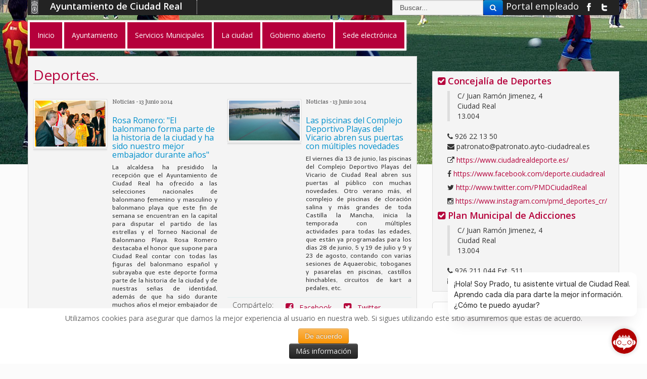

--- FILE ---
content_type: text/html; charset=utf-8
request_url: https://www.ciudadreal.es/noticias/deportes.html?start=1048
body_size: 154739
content:
<!DOCTYPE html>
<!-- sustituyo xml:lang por lang -->
<html xmlns="http://www.w3.org/1999/xhtml" lang="es-es" lang="es-es" dir="ltr">
  
 
<head>
  
  <!-- Google Tag Manager -->
<script>(function(w,d,s,l,i){w[l]=w[l]||[];w[l].push({'gtm.start':
new Date().getTime(),event:'gtm.js'});var f=d.getElementsByTagName(s)[0],
j=d.createElement(s),dl=l!='dataLayer'?'&l='+l:'';j.async=true;j.src=
'https://www.googletagmanager.com/gtm.js?id='+i+dl;f.parentNode.insertBefore(j,f);
})(window,document,'script','dataLayer','GTM-PZZ6S7L7');</script>
<!-- End Google Tag Manager -->
  


	<meta name="viewport" content="width=device-width, initial-scale=1.0" />
	<style>
.navbar-inner{
    overflow: hidden;
	height: 61px;
	background: none repeat scroll 0 0 transparent;
	color:inherit;
}
</style>
    <base href="https://www.ciudadreal.es/noticias/deportes.html" />
	<meta http-equiv="content-type" content="text/html; charset=utf-8" />
	<meta name="keywords" content="ciudad real,turismo,ciudad,empleo,promocion economica,agenda,ayuntamiento,noticias,tramites" />
	<meta name="description" content="Sitio web oficial del Ayuntamiento de Ciudad Real." />
	<title>Deportes</title>
	<link href="/noticias/deportes.feed?type=rss" rel="alternate" type="application/rss+xml" title="RSS 2.0" />
	<link href="/noticias/deportes.feed?type=atom" rel="alternate" type="application/atom+xml" title="Atom 1.0" />
	<link href="/templates/estilos/favicon.ico" rel="shortcut icon" type="image/vnd.microsoft.icon" />
	<link href="https://www.ciudadreal.es/plugins/system/ns_fontawesome/fontawesome/css/font-awesome.css" rel="stylesheet" type="text/css" />
	<link href="/plugins/content/pdf_embed/assets/css/style.css" rel="stylesheet" type="text/css" />
	<link href="/plugins/content/xtypo/themes/default/style.css" rel="stylesheet" type="text/css" />
	<link href="/plugins/system/jce/css/content.css?aa754b1f19c7df490be4b958cf085e7c" rel="stylesheet" type="text/css" />
	<link href="/templates/estilos/css/bootstrap.css" rel="stylesheet" type="text/css" />
	<link href="/templates/estilos/css/bootstrap-responsive.css" rel="stylesheet" type="text/css" />
	<link href="/templates/estilos/css/template.css" rel="stylesheet" type="text/css" />
	<link href="/templates/estilos/css/color.php?color=granate&fondo=/images/cabeceras_concejalias/cabecera_deportes.jpg" rel="stylesheet" type="text/css" />
	<link href="/media/com_finder/css/finder.css" rel="stylesheet" type="text/css" />
	<link href="https://www.ciudadreal.es/plugins/system/fmalertcookies/assets/css/bootstrap.min.css" rel="stylesheet" type="text/css" />
	<link href="https://www.ciudadreal.es/plugins/system/fmalertcookies/assets/css/custom.css" rel="stylesheet" type="text/css" />
	<style type="text/css">
.dj-hideitem { display: none !important; }

	</style>
	<script type="application/json" class="joomla-script-options new">{"csrf.token":"d54290af197d930195de72561b97a6e4","system.paths":{"root":"","base":""}}</script>
	<script src="/plugins/content/xtypo/assets/script.js" type="text/javascript"></script>
	<script src="/media/jui/js/jquery.min.js?a9e6a1289b4940d4b2d95072e3b44e33" type="text/javascript"></script>
	<script src="/media/jui/js/jquery-noconflict.js?a9e6a1289b4940d4b2d95072e3b44e33" type="text/javascript"></script>
	<script src="/media/jui/js/jquery-migrate.min.js?a9e6a1289b4940d4b2d95072e3b44e33" type="text/javascript"></script>
	<script src="/media/system/js/caption.js?a9e6a1289b4940d4b2d95072e3b44e33" type="text/javascript"></script>
	<script src="/media/system/js/mootools-core.js?a9e6a1289b4940d4b2d95072e3b44e33" type="text/javascript"></script>
	<script src="/media/system/js/core.js?a9e6a1289b4940d4b2d95072e3b44e33" type="text/javascript"></script>
	<script src="/media/system/js/mootools-more.js?a9e6a1289b4940d4b2d95072e3b44e33" type="text/javascript"></script>
	<script src="/media/jui/js/bootstrap.min.js?a9e6a1289b4940d4b2d95072e3b44e33" type="text/javascript"></script>
	<script src="/media/jui/js/jquery.autocomplete.min.js" type="text/javascript"></script>
	<script type="text/javascript">
jQuery(window).on('load',  function() {
				new JCaption('img.caption');
			});jQuery(function($) {
			 $('.hasTip').each(function() {
				var title = $(this).attr('title');
				if (title) {
					var parts = title.split('::', 2);
					var mtelement = document.id(this);
					mtelement.store('tip:title', parts[0]);
					mtelement.store('tip:text', parts[1]);
				}
			});
			var JTooltips = new Tips($('.hasTip').get(), {"maxTitleChars": 50,"fixed": false});
		});
			function responsiveTables(){for(var e=document.querySelectorAll("table"),t=0;t<e.length;t++)if(e[t].scrollWidth>e[t].parentNode.clientWidth&&("div"!=e[t].parentNode.tagName.toLowerCase()||"res-div"!=e[t].parentNode.getAttribute("data-responsive"))){var r=document.createElement("div"),o=e[t].parentNode;r.appendChild(document.createTextNode("Desliza a la derecha... >>")),r.appendChild(e[t].cloneNode(!0)),r.setAttribute("style","overflow-x:scroll;"),r.setAttribute("data-responsive","res-div"),o.replaceChild(r,e[t])}else if(e[t].scrollWidth<=e[t].parentNode.clientWidth&&"div"==e[t].parentNode.tagName.toLowerCase()&&"res-div"==e[t].parentNode.getAttribute("data-responsive")){var a=e[t].parentNode,d=a.parentNode;d.replaceChild(e[t].cloneNode(!0),a)}}window.addEventListener("resize",function(){responsiveTables()}),document.onreadystatechange=function(){"complete"==document.readyState&&responsiveTables()};
			jQuery(function($){ initTooltips(); $("body").on("subform-row-add", initTooltips); function initTooltips (event, container) { container = container || document;$(container).find(".hasTooltip").tooltip({"html": true,"container": "body"});} });
jQuery(document).ready(function() {
	var value, searchword = jQuery('#mod-finder-searchword');

		// Set the input value if not already set.
		if (!searchword.val())
		{
			searchword.val('Buscar...');
		}

		// Get the current value.
		value = searchword.val();

		// If the current value equals the default value, clear it.
		searchword.on('focus', function()
		{	var el = jQuery(this);
			if (el.val() === 'Buscar...')
			{
				el.val('');
			}
		});

		// If the current value is empty, set the previous value.
		searchword.on('blur', function()
		{	var el = jQuery(this);
			if (!el.val())
			{
				el.val(value);
			}
		});

		jQuery('#mod-finder-searchform').on('submit', function(e){
			e.stopPropagation();
			var advanced = jQuery('#mod-finder-advanced');
			// Disable select boxes with no value selected.
			if ( advanced.length)
			{
				advanced.find('select').each(function(index, el) {
					var el = jQuery(el);
					if(!el.val()){
						el.attr('disabled', 'disabled');
					}
				});
			}
		});
	var suggest = jQuery('#mod-finder-searchword').autocomplete({
		serviceUrl: '/component/finder/?task=suggestions.suggest&format=json&tmpl=component',
		paramName: 'q',
		minChars: 1,
		maxHeight: 400,
		width: 300,
		zIndex: 9999,
		deferRequestBy: 500
	});});
	</script>
	<meta property="og:title" content="Deportes." />
	<meta property="og:type" content="article" />
	<meta property="og:image" content="https://www.ciudadreal.es/images/Noticias/junio14/seleccionesp.jpg" />
	<meta property="og:url" content="https://www.ciudadreal.es/noticias/deportes.html?start=1048" />
	<meta property="og:site_name" content="Ayuntamiento de Ciudad Real" />
	<meta property="og:description" content="Sitio web oficial del Ayuntamiento de Ciudad Real." />

	
	<!--[if lt IE 9]>
		<script src="/media/jui/js/html5.js"></script>
	<![endif]-->

	<link href="//maxcdn.bootstrapcdn.com/font-awesome/4.1.0/css/font-awesome.min.css" rel="stylesheet">

<meta name="google-site-verification" content="bQFjxAQE_atWopzq_gYumOniHsGh9_gk53p3KbWAIxA" />
  

</head>

<body class="site com_content view-category layout-blog task- itemid-80  "><div class="dj-offcanvas-wrapper"><div class="dj-offcanvas-pusher"><div class="dj-offcanvas-pusher-in">
      
      <!-- Google Tag Manager (noscript) -->
<noscript><iframe src="https://www.googletagmanager.com/ns.html?id=GTM-PZZ6S7L7"
height="0" width="0" style="display:none;visibility:hidden"></iframe></noscript>
<!-- End Google Tag Manager (noscript) -->

      
      
	<!-- ***** CABECERA ***** -->
    <div id="overall-back">
    
    <div id="overall">
    
    <div id="header">
    
		<div class="inheader container">
			<div class="row">
            	<div class="over_head span12">
                	<a class="brand pull-left" href="/">
                    	<img src="/images/escudito_cr_top.jpg" alt="Escudo Ayuntamiento de Ciudad Real">
											<span title="Ayuntamiento de Ciudad Real" class="site-title">Ayuntamiento de Ciudad Real</span>
					</a>
                    
                    
                    <div class="redes">

<a href="/ayuntamiento/16305-portal-del-empleado.html" target="_blank">Portal empleado</a>

                    <a href="https://www.facebook.com/AytoCiudadReal" target="_blank"><img src="/templates/estilos/images/ico_facebook.jpg" alt="Ciudad Real en Facebook"></a>
                    <a href="https://twitter.com/AYTO_CIUDADREAL" target="_blank"><img src="/templates/estilos/images/ico_twitter.jpg" alt="Ciudad Real en Twitter"></a>
                    <!--<a href="/" target="_blank"><img src="/templates/estilos/images/ico_gplus.jpg" alt="Ciudad Real en Google Plus"></a>-->
                    </div>
					   <div class="elbuscador">
					
<form id="mod-finder-searchform" action="/component/finder/search.html" method="get" class="form-search">
	<div class="finder">
		<input type="text" title="buscador" name="q" id="mod-finder-searchword" class="search-query input-medium" size="25" value="" /><button class="btn btn-primary hasTooltip  finder" type="submit" title="Ir"><span class="icon-search icon-white"></span></button>
						<input type="hidden" name="Itemid" value="80" />	</div>
</form>

					</div>
					
                </div>
                <div class="span4 hidden-desktop">
                	<a class="btn btn-navbar" data-toggle="collapse" data-target=".nav-collapse" id="collapse-boton">
                    	<p>Men&uacute;</p>						  
                        <span class="icon-bar"></span>
						<span class="icon-bar"></span>
						<span class="icon-bar"></span>					    
                	</a>
                </div>
                
				<div class="navbar span12">
					<div class="navbar-inner">
						<div class="container">
       
				 
														<div class="nav-collapse">
        
								<div class=" visible-desktop"><!--pull-left -->
											
<ul class="menu nav">





<li class="item-100001"><a href="/"  >Inicio</a></li><li class="item-273 deeper parent"><a href="/ayuntamiento.html"  >Ayuntamiento</a><ul><li class="item-49 deeper dropdown-submenu parent"><a href="/ayuntamiento/corporacion-municipal.html"  >Corporación Municipal</a><ul><li class="item-100594"><a href="/ayuntamiento/corporacion-municipal/registro-de-intereses-de-actividades-y-bienes.html"  >Registro de intereses de actividades y bienes</a></li></ul></li><li class="item-100503 deeper dropdown-submenu parent"><a href="/ayuntamiento/orden-del-día-plenos.html"  >Plenos del Ayuntamiento</a><ul><li class="item-100869"><a href="/ayuntamiento/orden-del-día-plenos/orden-del-día.html"  >Orden del día</a></li><li class="item-100502"><a href="/ayuntamiento/orden-del-día-plenos/plenos-del-ayuntamiento.html"  >Actas de los Plenos</a></li><li class="item-100805 deeper dropdown-submenu parent"><a href="/ayuntamiento/orden-del-día-plenos/retransmision-plenos.html"  >Retransmisión Plenos</a><ul><li class="item-102090"><a href="/ayuntamiento/orden-del-día-plenos/retransmision-plenos/retransmision-plenos-2024.html"  >Retransmisión Plenos 2024</a></li><li class="item-102002"><a href="/ayuntamiento/orden-del-día-plenos/retransmision-plenos/retransmision-plenos-2023.html"  >Retransmisión Plenos 2023</a></li><li class="item-101908"><a href="/ayuntamiento/orden-del-día-plenos/retransmision-plenos/retransmision-plenos-2022.html"  >Retransmisión Plenos 2022</a></li><li class="item-101754"><a href="/ayuntamiento/orden-del-día-plenos/retransmision-plenos/retransmisión-plenos-2021.html"  >Retransmisión Plenos 2021</a></li><li class="item-101749"><a href="/ayuntamiento/orden-del-día-plenos/retransmision-plenos/retransmisión-plenos-2020.html"  >Retransmisión Plenos 2020</a></li><li class="item-101750"><a href="/ayuntamiento/orden-del-día-plenos/retransmision-plenos/retransmisión-plenos-2019.html"  >Retransmisión Plenos 2019</a></li><li class="item-101751"><a href="/ayuntamiento/orden-del-día-plenos/retransmision-plenos/retransmisión-plenos-2018.html"  >Retransmisión Plenos 2018</a></li><li class="item-101752"><a href="/ayuntamiento/orden-del-día-plenos/retransmision-plenos/retransmisión-plenos-2017.html"  >Retransmisión Plenos 2017</a></li><li class="item-101753"><a href="/ayuntamiento/orden-del-día-plenos/retransmision-plenos/retransmisión-plenos-2016.html"  >Retransmisión Plenos 2016</a></li></ul></li></ul></li><li class="item-100546"><a href="/ayuntamiento/actas-junta-de-gobierno-local.html"  >Junta de Gobierno Local</a></li><li class="item-102105 deeper dropdown-submenu parent"><a href="/ayuntamiento/fondos-europeos.html"  >Fondos Europeos</a><ul><li class="item-102096"><a href="/ayuntamiento/fondos-europeos/nextgenerationeu.html"  >NextGenerationEU</a></li><li class="item-101066 deeper dropdown-submenu parent"><a href="https://edusi.ciudadreal.es/" target="_blank" rel="noopener noreferrer">EDUSI</a><ul><li class="item-102139"><a href="/ayuntamiento/fondos-europeos/edusi/convocatoria-para-la-concesion-de-ayudas-en-concurrencia-competitiva-destinadas-a-la-adquisicion-de-material-escolar-basico-2025-entidades-colaboradoras.html"  >Convocatoria para la concesión de ayudas, en concurrencia competitiva, destinadas a la adquisición de material escolar básico 2025. Entidades Colaboradoras</a></li></ul></li></ul></li><li class="item-100033 deeper dropdown-submenu parent"><a href="/ayuntamiento/perfil-contratante.html"  >Perfil del Contratante</a><ul><li class="item-102072"><a href="https://contrataciondelestado.es/wps/poc?uri=deeplink:perfilContratante&amp;idBp=wlkphKHgv38QK2TEfXGy%2BA%3D%3D&amp;pestanyaLicitaciones=fO%2Fnl6E8oEQ%3D" target="_blank" rel="noopener noreferrer">Plataforma de Contratación del Sector Público.</a></li><li class="item-102112"><a href="/documentos/Mesa_Contratacion_JGL_10_marzo_2025.pdf" target="_blank" rel="noopener noreferrer">Composición de la mesa de contratación</a></li><li class="item-101759"><a href="/ayuntamiento/perfil-contratante/prórrogas-de-contratos.html"  >Prórrogas de contratos</a></li><li class="item-101217"><a href="/ayuntamiento/perfil-contratante/contratos-menores.html"  >Contratos menores</a></li><li class="item-101574"><a href="/ayuntamiento/perfil-contratante/contratos-emergencia-covid19.html"  >Contratos emergencia COVID19</a></li><li class="item-102077"><a href="/ayuntamiento/perfil-contratante/contratos-patronato-discapacidad-2024.html"  >Contratos Patronato Discapacidad 2024</a></li><li class="item-102080"><a href="/ayuntamiento/perfil-contratante/contratos-navidad-2024.html"  >Contratos Navidad 2024</a></li><li class="item-102093"><a href="/ayuntamiento/perfil-contratante/contratos-carnaval-2025.html"  >Contratos Carnaval 2025</a></li><li class="item-102149"><a href="/ayuntamiento/perfil-contratante/contratos-feria-y-fiestas-2025.html"  >Contratos Feria y Fiestas 2025</a></li></ul></li><li class="item-101507 deeper dropdown-submenu parent"><a href="/ayuntamiento/asesoría-jurídica.html"  >Asesoría Jurídica</a><ul><li class="item-100592"><a href="/ayuntamiento/asesoría-jurídica/informes-jurídicos.html"  >Informes Jurídicos</a></li><li class="item-100604"><a href="/ayuntamiento/asesoría-jurídica/sentencias.html"  >Sentencias</a></li></ul></li><li class="item-100593 deeper dropdown-submenu parent"><a href="/ayuntamiento/convenios.html"  >Convenios</a><ul><li class="item-102061"><a href="/ayuntamiento/convenios/convenios-de-las-concejalias.html"  >Convenios de las concejalías</a></li><li class="item-102060"><a href="/ayuntamiento/convenios/convenios-urbanisticos-2.html"  >Convenios urbanísticos</a></li></ul></li><li class="item-102174"><a href="/ayuntamiento/subvenciones.html"  >Subvenciones</a></li><li class="item-100103 deeper dropdown-submenu parent"><a href="/ayuntamiento/ordenanzas.html"  >Ordenanzas</a><ul><li class="item-101165"><a href="/ayuntamiento/ordenanzas/ordenanzas-fiscales.html"  >Ordenanzas fiscales</a></li><li class="item-100038"><a href="/ayuntamiento/ordenanzas/ordenanzas.html"  >Ordenanzas Movilidad</a></li><li class="item-100127"><a href="/ayuntamiento/ordenanzas/ordenanzas-medioambiente.html"  >Ordenanzas Medioambiente</a></li><li class="item-100532"><a href="/ayuntamiento/ordenanzas/2014-07-04-15-22-18.html"  >Ordenanzas Urbanismo</a></li><li class="item-101906"><a href="/ayuntamiento/ordenanzas/ordenanzas-igualdad.html"  >Ordenanzas Igualdad</a></li></ul></li><li class="item-100522"><a href="/ayuntamiento/organismos-descentralizados.html"  >Organismos descentralizados</a></li><li class="item-35 deeper dropdown-submenu parent"><a href="/ayuntamiento/ofertas-de-empleo.html"  >Empleo público</a><ul><li class="item-100939"><a href="/ayuntamiento/ofertas-de-empleo/empleo-publico.html"  >Empleo público</a></li><li class="item-101734"><a href="/ayuntamiento/ofertas-de-empleo/bolsas-de-trabajo.html"  >Bolsas de trabajo</a></li><li class="item-101704"><a href="https://www.ciudadreal.es/sede-electronica/210-sede-electronica/1817-formularios-y-solicitudes.html#personal" >Modelos de solicitud</a></li><li class="item-101976"><a href="https://carpetatributaria.ciudadreal.es/CiudadaNET.jsp?org=0&amp;p=2&amp;o=61&amp;oid=RQNB6ZPAPXXWICCHDDUHGZCWIDMS9RNZEIDPJ9LVZAFPF5NL4F&amp;u=0&amp;g=11&amp;nuevo=true#" >Tasa derecho de examen</a></li></ul></li><li class="item-100269"><a href="/ayuntamiento/teléfonos-ayuntamiento.html"  >Catálogo general de servicios</a></li><li class="item-45"><a href="/ayuntamiento/concejalías.html"  >Concejalías</a></li><li class="item-100590"><a href="/ayuntamiento/programas-de-las-concejalías.html"  >Programas de las concejalías</a></li><li class="item-100582"><a href="/ayuntamiento/código-de-buen-gobierno-local.html"  >Código de Buen Gobierno Local</a></li><li class="item-101803"><a href="/ayuntamiento/identidad-corporativa.html"  >Identidad corporativa</a></li><li class="item-102110"><a href="/ayuntamiento/lucha-antifraude.html"  >Lucha Antifraude</a></li></ul></li><li class="item-27 deeper parent"><a href="/servicios-municipales.html"  >Servicios Municipales</a><ul><li class="item-100093"><a href="/servicios-municipales/cr-tv.html"  >Ciudad Real Televisión</a></li><li class="item-100653 deeper dropdown-submenu parent"><a href="/servicios-municipales/consumo.html"  >Consumo, Mercados y Mercadillos</a><ul><li class="item-100868 deeper dropdown-submenu parent"><a href="/servicios-municipales/consumo/campañas-informativas.html"  >Campañas informativas</a><ul><li class="item-100866"><a href="/servicios-municipales/consumo/campañas-informativas/venta-ambulante.html"  >Venta Ambulante</a></li><li class="item-100902"><a href="/servicios-municipales/consumo/campañas-informativas/ferias-y-fiestas.html" target="_blank" >Ferias y fiestas


</a></li></ul></li><li class="item-100933"><a href="/servicios-municipales/consumo/expon-t.html"  >Expon-T</a></li><li class="item-101036"><a href="/servicios-municipales/consumo/2017-04-18-06-38-54.html"  >Servicio de orientación técnica al ciudadano (COIIM)</a></li><li class="item-101224"><a href="/documentos/Tramites/consumo/FORMULARIO_CONSUMO.pdf" target="_blank" rel="noopener noreferrer">Formulario demanda consumidor</a></li><li class="item-100355 deeper dropdown-submenu parent"><a href="/servicios-municipales/consumo/mercado-de-abastos.html"  >Mercado de Abastos</a><ul><li class="item-102187"><a href="/servicios-municipales/consumo/mercado-de-abastos/concurso-christmas-navidad.html"  >Concurso Christmas Navidad</a></li></ul></li><li class="item-101506"><a href="http://www.ciudadreal.es/documentos/33cartaserviciosomic.pdf" target="_blank" rel="noopener noreferrer">Carta de servicios de la OMIC</a></li><li class="item-102053"><a href="http://www.ciudadreal.es/documentos/consumo/2024/folleto_RECETAS_MERCADO.pdf" target="_blank" rel="noopener noreferrer">Las recetas del Mercado</a></li><li class="item-101698"><a href="/servicios-municipales/consumo/mercadillo-municipal.html"  >Mercadillo municipal</a></li><li class="item-101815"><a href="/servicios-municipales/consumo/concurso-dibujo-dia-mundial-de-los-derechos-de-las-personas-consumidoras-2024.html"  >Concurso de dibujo- Día Mundial de los derechos de las personas consumidoras</a></li><li class="item-101980"><a href="/servicios-municipales/consumo/festividad-de-todos-los-santos.html" target="_blank" >Festividad de Todos los Santos


</a></li></ul></li><li class="item-100596"><a href="/servicios-municipales/patrimonio-municipal.html"  >Contratación y Patrimonio</a></li><li class="item-100771"><a href="/servicios-municipales/cooperacion-internacional.html"  >Cooperación Internacional</a></li><li class="item-69 deeper dropdown-submenu parent"><a href="/servicios-municipales/cultura.html"  >Cultura</a><ul><li class="item-101878"><a href="/documentos/cultura/2025/Abonos_primavera_triptico_2026.pdf" target="_blank" rel="noopener noreferrer">Abonos Teatro Primavera 2026</a></li><li class="item-101692"><a href="/servicios-municipales/cultura/archivo-municipal.html"  >Archivo Municipal</a></li><li class="item-102175"><a href="/servicios-municipales/cultura/arqueologia-en-ciudad-real-plaza-del-pilar-2025.html"  >Arqueología en Ciudad Real – Plaza del Pilar 2025</a></li><li class="item-100919"><a href="/servicios-municipales/cultura/consejo-de-cultura.html"  >Consejo Asesor de Cultura</a></li><li class="item-50 deeper dropdown-submenu parent"><a href="/servicios-municipales/cultura/museos.html"  >Museos</a><ul><li class="item-90 deeper dropdown-submenu parent"><a href="/servicios-municipales/cultura/museos/museo-lopez-villasenor.html"  >Museo López Villaseñor</a><ul><li class="item-61"><a href="/servicios-municipales/cultura/museos/museo-lopez-villasenor/manuel-lópez-villaseñor.html"  >Manuel López Villaseñor</a></li><li class="item-102168"><a href="/servicios-municipales/cultura/museos/museo-lopez-villasenor/extension-xxxiv-curso-lopez-villasenor-de-pintura-2025-26.html"  >XXXIV certamen López-Villaseñor de artes plásticas 2025</a></li></ul></li><li class="item-60"><a href="/servicios-municipales/cultura/museos/museo-elisa-cendrero.html"  >Museo Elisa Cendrero</a></li><li class="item-63"><a href="/servicios-municipales/cultura/museos/museo-del-quijote.html"  >Museo del Quijote</a></li><li class="item-64"><a href="/servicios-municipales/cultura/museos/museo-provincial.html"  >Museo de Ciudad Real</a></li><li class="item-66"><a href="/servicios-municipales/cultura/museos/museo-diocesano.html"  >Museo Diocesano</a></li><li class="item-67"><a href="/servicios-municipales/cultura/museos/convento-de-los-mercedarios.html"  >Convento de los Mercedarios</a></li></ul></li><li class="item-70"><a href="/servicios-municipales/cultura/teatro-municipal-quijano.html"  >Teatro Municipal Quijano</a></li><li class="item-102063"><a href="/documentos/cultura/2024/Cartel_Musica_en_el_Museo.pdf" >Música en el Museo</a></li><li class="item-102064"><a href="/documentos/cultura/2024/CRI_TRIPTICO_AAFF.pdf" target="_blank" rel="noopener noreferrer">Festival de Magia “Ciudad Real te ilusiona”</a></li><li class="item-101830"><a href="https://ciudadrealendanza.com/" >Festival Danza Contemporánea</a></li><li class="item-102067"><a href="/documentos/cultura/2025/Folleto_Programacion_Cultural_Octubre_2025.pdf" target="_blank" rel="noopener noreferrer">Programación Cultural</a></li><li class="item-102068"><a href="/documentos/cultura/2024/abonos_largos_otono_2024_Definitivo.pdf" target="_blank" rel="noopener noreferrer">Abonos Teatro Quijano</a></li><li class="item-102066"><a href="/documentos/cultura/2025/Lunes_musicales_octubre_2025_triptico.pdf" target="_blank" rel="noopener noreferrer">Lunes Musicales</a></li><li class="item-102046"><a href="/documentos/cultura/2024/Conciertos_Jardines_de_Prado_2024.pdf" target="_blank" rel="noopener noreferrer">Conciertos Jardines del Prado</a></li><li class="item-102052"><a href="/documentos/cultura/2025/Triptico_festival_Alarcos.pdf" target="_blank" rel="noopener noreferrer">Festival de Música Antigua y Medieval Alarcos</a></li><li class="item-101781"><a href="/documentos/cultura/2024/Folleto_Barrios_Culturales_2024.pdf" target="_blank" rel="noopener noreferrer">Barrios Culturales 2024</a></li><li class="item-101693"><a href="http://ciudadreal.es/documentos/cultura/TRIPTICO_ACTIVIDADES_EL_ARTE_DE_COMPRENDER_EMOCIONES.pdf" target="_blank" rel="noopener noreferrer">Exposición &quot;El arte de comprender emociones&quot;</a></li><li class="item-102055"><a href="/documentos/cultura/2024/Folleto_Cine_de_verano_en_el_museo_2024.pdf" target="_blank" rel="noopener noreferrer">Cine de verano en el Museo 2024</a></li></ul></li><li class="item-77 deeper dropdown-submenu parent"><a href="/servicios-municipales/deportes.html"  >Deporte</a><ul><li class="item-78"><a href="/servicios-municipales/deportes/polideportivo-juan-carlos-i.html"  >Polideportivo Juan Carlos I</a></li><li class="item-83"><a href="/servicios-municipales/deportes/polideportivo-santa-maría.html"  >Polideportivo Santa María</a></li><li class="item-84"><a href="/servicios-municipales/deportes/pabellon-rey-felipe.html"  >Pabellón Rey Felipe</a></li><li class="item-85"><a href="/servicios-municipales/deportes/ciudad-deportiva-larache.html"  >Ciudad Deportiva Larache</a></li><li class="item-87"><a href="/servicios-municipales/deportes/pistas-golf.html"  >Pistas Golf</a></li><li class="item-100384"><a href="/servicios-municipales/deportes/ciudad-deportiva-sur.html"  >Ciudad Deportiva Sur</a></li><li class="item-100385"><a href="/servicios-municipales/deportes/pabellón-el-parque.html"  >Pabellón El Parque</a></li><li class="item-86"><a href="/servicios-municipales/deportes/quijote-arena.html"  >Quijote Arena</a></li><li class="item-89"><a href="/servicios-municipales/deportes/vía-verde.html"  >Vía Verde</a></li><li class="item-88"><a href="/servicios-municipales/deportes/horario-piscinas.html"  >Horarios piscinas e instalaciones</a></li><li class="item-101963"><a href="/servicios-municipales/deportes/plan-municipal-de-adicciones.html"  >Plan Municipal de Adicciones</a></li></ul></li><li class="item-109 deeper dropdown-submenu parent"><a href="/servicios-municipales/educación-y-universidad.html"  >Educación</a><ul><li class="item-102183 deeper dropdown-submenu parent"><a href="/servicios-municipales/educación-y-universidad/navidad-2025.html"  >NAVIDAD 2025</a><ul><li class="item-102184"><a href="/servicios-municipales/educación-y-universidad/navidad-2025/concurso-municipal-escolar-de-belenes-y-adornos-navidenos-2025.html"  >Concurso Municipal Escolar de Belenes y Adornos Navideños 2025</a></li><li class="item-102185"><a href="/servicios-municipales/educación-y-universidad/navidad-2025/muestra-escolar-de-villancicos-en-la-calle-2025.html"  >Muestra Escolar de Villancicos en la Calle 2025</a></li></ul></li><li class="item-102146"><a href="/documentos/educa/MENCIONES_EDUCACION_2025_(defin).pdf" >Menciones &quot; ciudad real-educación, 2025&quot; 31 edición</a></li><li class="item-102148"><a href="/servicios-municipales/educación-y-universidad/charlas-de-jornadas-de-formacion-familiar-2025.html"  >Charlas de jornadas de formación familiar 2025</a></li><li class="item-101905"><a href="/gobierno-abierto/transparencia-y-buen-gobierno/indicadores-de-transparencia/normativa-municipal.html#escolar" >Consejo escolar municipal</a></li><li class="item-101966"><a href="/servicios-municipales/educación-y-universidad/representantes-municipales-en-los-consejos-escolares-de-centro.html"  >Representantes municipales en los Consejos Escolares</a></li><li class="item-101998"><a href="/servicios-municipales/educación-y-universidad/jornadas-de-formacion-familiar.html" target="_blank" >Jornadas de Formación Familiar 2024/2025


</a></li><li class="item-101117"><a href="/servicios-municipales/educación-y-universidad/carnet-transporte-urbano-estudiantes.html"  >Carnet de transporte urbano para estudiantes</a></li><li class="item-101994"><a href="/servicios-municipales/educación-y-universidad/escuelas-municipales.html"  >Escuelas Municipales</a></li><li class="item-102008 deeper dropdown-submenu parent"><a href="/servicios-municipales/educación-y-universidad/convocatorias-educacion.html"  >Convocatorias Educación</a><ul><li class="item-102091 deeper dropdown-submenu parent"><a href="/servicios-municipales/educación-y-universidad/convocatorias-educacion/curso-2024-2025.html"  >Año 2024</a><ul><li class="item-102050"><a href="/servicios-municipales/educación-y-universidad/convocatorias-educacion/curso-2024-2025/ayudas-sociales-para-material-escolar-y-libros-para-entidades-colaboradoras-curso-2024-2025.html" target="_blank" >Ayudas Sociales para material escolar y libros (para ENTIDADES COLABORADORAS).


</a></li><li class="item-102078"><a href="/servicios-municipales/educación-y-universidad/convocatorias-educacion/curso-2024-2025/bases-reguladoras-para-la-convocatoria-municipal-de-subvenciones-ampa.html"  >Bases reguladoras para la convocatoria municipal de subvenciones AMPA</a></li><li class="item-102051"><a href="/servicios-municipales/educación-y-universidad/convocatorias-educacion/curso-2024-2025/becas-estudiantes-universitarios-curso-2024-2025.html"  >Becas estudiantes universitarios.</a></li><li class="item-102049"><a href="/servicios-municipales/educación-y-universidad/convocatorias-educacion/curso-2024-2025/convocatoria-de-ayudas-para-la-adquisicion-de-material-escolar-basico-curso-2024-2025.html"  >Convocatoria de ayudas para la adquisición de material escolar básico.</a></li></ul></li><li class="item-102106 deeper dropdown-submenu parent"><a href="/servicios-municipales/educación-y-universidad/convocatorias-educacion/ano-2025.html"  >Año 2025</a><ul><li class="item-102117"><a href="/servicios-municipales/educación-y-universidad/convocatorias-educacion/ano-2025/convocatoria-para-la-concesion-de-ayudas-en-concurrencia-competitiva-destinadas-a-la-adquisicion-de-material-escolar-basico-2025.html"  >Convocatoria para la concesión de ayudas, en concurrencia competitiva, destinadas a la adquisición de material escolar básico 2025.</a></li><li class="item-102143"><a href="/servicios-municipales/educación-y-universidad/convocatorias-educacion/ano-2025/convocatoria-para-la-concesion-de-ayudas-entidades-colaboradoras.html"  >Convocatoria para la concesión de ayudas en concurrencia competitiva, destinadas a la adquisición de material escolar básico 2025.Entidades colaboradoras</a></li><li class="item-102164"><a href="/servicios-municipales/educación-y-universidad/convocatorias-educacion/ano-2025/convocatoria-para-la-concesion-de-becas-en-concurrencia-competitiva-destinadas-a-estudiantes-de-universidad-ano-2025.html"  > Convocatoria para la concesión de becas en concurrencia competitiva destinadas a estudiantes de universidad – año 2025</a></li></ul></li></ul></li></ul></li><li class="item-267 deeper dropdown-submenu parent"><a href="/servicios-municipales/registro-y-estadistica.html"  >Estadística y Atención al ciudadano</a><ul><li class="item-101741"><a href="/servicios-municipales/registro-y-estadistica/datos-de-población-del-padrón-municipal.html"  >Datos de población del padrón municipal</a></li><li class="item-101742"><a href="/documentos/Varios/estadistica/Plano_CR_distritos.pdf" >Plano de Ciudad Real por secciones</a></li><li class="item-101743"><a href="/servicios-municipales/registro-y-estadistica/sede-electrónica-registro.html" target="_blank" >Sede electrónica - Registro


</a></li><li class="item-102113"><a href="/sede-electronica/formularios-y-solicitudes.html" >Formularios y solicitudes </a></li></ul></li><li class="item-100379 deeper dropdown-submenu parent"><a href="/servicios-municipales/festejos.html"  >Festejos y tradiciones populares</a><ul><li class="item-102188"><a href="/servicios-municipales/festejos/navidad-2025.html"  >Navidad 2025</a></li><li class="item-100515"><a href="/servicios-municipales/festejos/fiestas-y-tradiciones.html"  >Fiestas y tradiciones</a></li><li class="item-101254 deeper dropdown-submenu parent"><a href="/images/2025/Agosto/Feria/CIUDAD_REAL_RVTA 2025_WEB.pdf" target="_blank" rel="noopener noreferrer">Feria y Fiestas de Ciudad Real</a><ul><li class="item-102166"><a href="/documentos/DECLARACION_RESPONSABLE_PARA_INSTALACIONES_FERIAS.pdf" >Declaración Responsable para Instalaciones Feria</a></li></ul></li><li class="item-101780 deeper dropdown-submenu parent"><a href="/servicios-municipales/festejos/pandorga-2024.html" target="_blank" >Pandorga


</a><ul><li class="item-102160"><a href="/documentos/INSCRIPCION_OFRENDA_FLORAL_2025.pdf" >Inscripción para la ofrenda floral y de frutos de la Pandorga</a></li><li class="item-102165"><a href="/servicios-municipales/festejos/pandorga-2024/programacion-pandorga-2025.html"  >Programación Pandorga 2025</a></li></ul></li><li class="item-101843"><a href="/images/2025/Mayo/Alarcos/Ciudad_Real_Romeria_Alarcos_WEB.pdf" target="_blank" rel="noopener noreferrer">Romería de Alarcos </a></li><li class="item-101844"><a href="/images/2025/Mayo/Cervantino/CARTEL_MERCADO_MEDIEVAL_CIUDAD_REAL_2025.pdf" target="_blank" rel="noopener noreferrer">Gran Mercado Medieval</a></li><li class="item-101916"><a href="/servicios-municipales/festejos/cruces-de-mayo.html"  >Cruces de Mayo</a></li><li class="item-101801"><a href="/servicios-municipales/festejos/bases-concursos-carnaval-2025.html"  >Bases Concursos Carnaval</a></li><li class="item-101984"><a href="/servicios-municipales/festejos/concurso-de-belenes-2025.html"  >Concurso de Belenes</a></li><li class="item-101918"><a href="/servicios-municipales/festejos/eleccion-dulcinea.html"  >Elección Dulcinea</a></li><li class="item-102098"><a href="/documentos/festejos/2025/PROGRAMA_ciudad_real_carnaval_2025_final.pdf" target="_blank" rel="noopener noreferrer">Carnaval</a></li><li class="item-102114"><a href="/servicios-municipales/festejos/semana-santa.html"  >Semana Santa</a></li></ul></li><li class="item-100340 deeper dropdown-submenu parent"><a href="/servicios-municipales/hacienda.html"  >Hacienda</a><ul><li class="item-101556"><a href="https://carpetatributaria.ciudadreal.es/" target="_blank" rel="noopener noreferrer">Portal tributario</a></li><li class="item-102010"><a href="/documentos/hacienda/2025/Calendario_Tributario_2025.pdf" target="_blank" rel="noopener noreferrer">Calendario Tributario 2025</a></li><li class="item-102062"><a href="/documentos/hacienda/2024/ANUNCIO_COBRANZA_IAE_2024_CUOTAS_NACIONALES_Y_PROVINCIALES.pdf" >Anuncios tributarios</a></li></ul></li><li class="item-114 deeper dropdown-submenu parent"><a href="/servicios-municipales/igualdad.html"  >Igualdad</a><ul><li class="item-102180"><a href="/servicios-municipales/igualdad/estudio-de-seguridad-zona-uclm.html"  >ESTUDIO DE SEGURIDAD ZONA UCLM</a></li><li class="item-102177"><a href="/servicios-municipales/igualdad/vii-ciclo-de-cine-con-mirada-de-mujer.html"  >VII CICLO DE CINE CON MIRADA DE MUJER</a></li><li class="item-102176"><a href="/servicios-municipales/igualdad/curso-mujeres-conectadas-habilidades-digitales-para-el-empleo.html"  >CURSO MUJERES CONECTADAS: HABILIDADES DIGITALES PARA EL EMPLEO </a></li><li class="item-102173"><a href="/servicios-municipales/igualdad/taller-cargas-invisibles.html"  >Taller Cargas Invisibles</a></li><li class="item-102172"><a href="/servicios-municipales/igualdad/vi-jornadas-trata-y-explotacion-sexual-2025.html"  >VI jornadas trata y explotación sexual 2025</a></li><li class="item-100821"><a href="/servicios-municipales/igualdad/proximas-actividades.html"  >Programación de actividades</a></li><li class="item-102155"><a href="/servicios-municipales/igualdad/iv-plan-de-igualdad.html"  >IV Plan de igualdad</a></li><li class="item-102147"><a href="/servicios-municipales/igualdad/charla-y-desayuno-querernos-es-cuidarnos-cuida-tu-salud-mental.html"  >Charla y desayuno: &quot;Querernos es Cuidarnos: Cuida Tu Salud Mental&quot;</a></li><li class="item-100252 deeper dropdown-submenu parent"><a href="/servicios-municipales/igualdad/centro-de-la-mujer-de-ciudad-real.html"  >Centro de la Mujer de Ciudad Real</a><ul><li class="item-100253 deeper dropdown-submenu parent"><a href="/servicios-municipales/igualdad/centro-de-la-mujer-de-ciudad-real/áreas.html"  >Áreas</a><ul><li class="item-100254"><a href="/servicios-municipales/igualdad/centro-de-la-mujer-de-ciudad-real/áreas/jurídica.html"  >Jurídica</a></li><li class="item-100255"><a href="/servicios-municipales/igualdad/centro-de-la-mujer-de-ciudad-real/áreas/empleo.html"  >Empleo</a></li><li class="item-100256"><a href="/servicios-municipales/igualdad/centro-de-la-mujer-de-ciudad-real/áreas/psicología.html"  >Psicología</a></li><li class="item-100257"><a href="/servicios-municipales/igualdad/centro-de-la-mujer-de-ciudad-real/áreas/recursos-e-igualdad.html"  >Recursos e Igualdad</a></li><li class="item-100262"><a href="/servicios-municipales/igualdad/centro-de-la-mujer-de-ciudad-real/áreas/violencia.html"  >Violencia</a></li></ul></li><li class="item-100260"><a href="/servicios-municipales/igualdad/centro-de-la-mujer-de-ciudad-real/contacto.html"  >Horario y contacto</a></li><li class="item-100959"><a href="/servicios-municipales/igualdad/centro-de-la-mujer-de-ciudad-real/2017-02-02-13-21-35.html"  >Memoria de actividades</a></li></ul></li><li class="item-102115"><a href="/servicios-municipales/igualdad/eliminacion-de-la-violencia-contra-las-mujeres-informacion-y-recursos.html"  >Eliminación de la Violencia contra las Mujeres: Información y Recursos</a></li><li class="item-102103"><a href="/servicios-municipales/igualdad/aula-virtual-2025.html"  >Aula Virtual 2025</a></li><li class="item-102102"><a href="/documentos/igualdad/PROGRAMACION_8_DE_MARZO_DE_2025_2.pdf" >8 de marzo</a></li><li class="item-102099"><a href="/servicios-municipales/igualdad/carnaval-2025.html"  >Carnaval</a></li><li class="item-102095"><a href="/documentos/igualdad/MEMORIA%202024_CENTRO_MUJER.pdf" >Memoria centro de la mujer 2024</a></li><li class="item-102094"><a href="/servicios-municipales/igualdad/v-concurso-fotografico-ciudad-real-se-llena-de-lazos-violetas.html"  >V CONCURSO FOTOGRAFICO &quot;CIUDAD REAL SE LLENA DE LAZOS VIOLETAS&quot;</a></li><li class="item-102092"><a href="/servicios-municipales/igualdad/premios-empoderamiento-y-liderazgo-y-talento-emergente-2025.html"  >Premios “Empoderamiento y liderazgo” y “Talento Emergente” 2025</a></li><li class="item-102089"><a href="/servicios-municipales/igualdad/convocatoria-proyectos-de-igualdad-y-prevencion-de-violencia-contra-la-mujer-2025.html"  >Convocatoria proyectos de igualdad y prevención de violencia contra la mujer 2025</a></li><li class="item-101977"><a href="/servicios-municipales/igualdad/v-ciclo-de-cine-con-mirada-de-mujer.html"  >VI Ciclo de Cine “CON MIRADA DE MUJER”</a></li><li class="item-102057"><a href="/servicios-municipales/igualdad/puntos-seguros-yodecido.html"  >Puntos Seguros #YODECIDO</a></li><li class="item-102047"><a href="/servicios-municipales/igualdad/ayudas-a-la-conciliacion-de-la-vida-familiar-personal-y-laboral-2024.html" target="_blank" >Ayudas a la conciliación de la vida familiar, personal y laboral 2025


</a></li><li class="item-101915"><a href="/documentos/igualdad/libro_MUJERES_INVISIBLES_web.pdf" target="_blank" rel="noopener noreferrer">Libro Mujeres Invisibles</a></li><li class="item-101999"><a href="/servicios-municipales/igualdad/premios-empoderamiento-y-liderazgo-y-talento-emergente.html"  >Premios “Empoderamiento y liderazgo” y “Talento Emergente”</a></li><li class="item-101707"><a href="/servicios-municipales/igualdad/dia-internacional-de-la-mujer-y-la-nina-en-la-ciencia.html"  >Día Internacional de la Mujer y la Niña en la Ciencia</a></li><li class="item-101832"><a href="/servicios-municipales/igualdad/plan-corresponsables.html"  >PLAN CORRESPONSABLES</a></li><li class="item-101986"><a href="/servicios-municipales/igualdad/25-de-noviembre-2023.html"  >25 de Noviembre 2023</a></li><li class="item-100150 deeper dropdown-submenu parent"><a href="/servicios-municipales/igualdad/consejo-local-de-la-mujer.html"  >Consejo Local de la Mujer</a><ul><li class="item-101988"><a href="/documentos/igualdad/Estatutos_del_Consejo_local_de_la_Mujer.pdf" >Estatutos Consejo Local de la Mujer</a></li></ul></li><li class="item-101807"><a href="/servicios-municipales/igualdad/ocho-de-marzo.html"  >OCHO de MARZO - Día Internacional de las Mujeres</a></li><li class="item-101893"><a href="/servicios-municipales/igualdad/campaña-stop-sumisión-química.html"  >Campaña STOP Sumisión Química</a></li><li class="item-101890"><a href="/servicios-municipales/igualdad/25-de-noviembre-2022.html"  >25 de Noviembre 2022</a></li><li class="item-101857"><a href="/documentos/igualdad/2022/Campana_Re-evolucina_Ayto_de_Ciudad_Real_1.pdf" target="_blank" rel="noopener noreferrer">Campaña Re-evoluciona, ni una agresión más</a></li><li class="item-101831"><a href="/documentos/igualdad/Cartel_familias.jpg" target="_blank" rel="noopener noreferrer">Día Internacional de las Familias - Taller co-educativo</a></li><li class="item-101794"><a href="/servicios-municipales/igualdad/25-de-noviembre-2021.html"  >25 de Noviembre 2021</a></li><li class="item-101834"><a href="/servicios-municipales/igualdad/jornadas-de-género-y-salud.html" target="_blank" >Jornadas de Género y Salud


</a></li><li class="item-101771"><a href="/servicios-municipales/igualdad/eligetumirada.html"  >#eligetumirada</a></li><li class="item-101716"><a href="https://hacemos.ciudadreal.es/WomenInCities" target="_blank" rel="noopener noreferrer">#WomenInCities</a></li><li class="item-101171"><a href="/documentos/igualdad/JORNADAS8M.pdf" target="_blank" rel="noopener noreferrer">Día Internacional de la Mujer - “La agenda feminista”</a></li><li class="item-101731"><a href="/servicios-municipales/igualdad/trobairizt-i.html"  >TROBAIRIZT I</a></li><li class="item-101784"><a href="/servicios-municipales/igualdad/estudio-de-discriminación-facial-y-étnica-con-perspectiva-de-género.html"  >Estudio de discriminación facial y étnica con perspectiva de género</a></li><li class="item-101674"><a href="/servicios-municipales/igualdad/impacto-del-covid-19-en-ciudad-real.html"  >Impacto del Covid-19 en Ciudad Real</a></li><li class="item-101709"><a href="/servicios-municipales/igualdad/san-valentín-igualitario.html"  >San Valentín igualitario</a></li><li class="item-101756"><a href="https://www.ciudadreal.es/documentos/igualdad/PROGRAMA_E_INSCRIPCION__I_JORNADA_GENERO_Y_SALUD.pdf" target="_blank" rel="noopener noreferrer">I Jornada de Género y Salud</a></li><li class="item-101671"><a href="/servicios-municipales/igualdad/ponte-las-gafas-ultravioletas.html"  >Ponte las gafas ultravioletas</a></li><li class="item-101627"><a href="/documentos/igualdad/Guia_Conciliacion_Ciudad_Real.pdf" target="_blank" rel="noopener noreferrer">Guía conciliación Ciudad Real</a></li><li class="item-101503"><a href="/documentos/igualdad/decalogo_campanna_juguetes.pdf" >Decálogo campaña juguetes</a></li><li class="item-101504"><a href="/documentos/igualdad/Marcapaginas_campanna.pdf" >Marcapáginas campaña juguetes</a></li><li class="item-101313"><a href="/documentos/igualdad/PROTOCOLO_DE_DUELO_26_SEPTIEMBRE_DE_2018.pdf" target="_blank" rel="noopener noreferrer">Protocolo de duelo - Violencia de género</a></li><li class="item-100274"><a href="/servicios-municipales/igualdad/guía-práctica-para-la-igualdad-en-el-ayuntamiento-de-ciudad-real.html"  >Guía práctica para la igualdad en el Ayuntamiento de Ciudad Real</a></li><li class="item-100807"><a href="/documentos/igualdad/DIRECTORIO_RECURSR.pdf" target="_blank" rel="noopener noreferrer">Directorio de recursos</a></li><li class="item-100925"><a href="/documentos/igualdad/AGENDA_def.pdf" target="_blank" rel="noopener noreferrer">Agenda de Salud</a></li><li class="item-100931"><a href="/servicios-municipales/igualdad/recomendaciones-lenguaje-no-sexista.html"  >Recomendaciones Lenguaje No sexista</a></li><li class="item-101777"><a href="/servicios-municipales/igualdad/iii-plan-municipal-de-igualdad-entre-mujeres-y-hombres-2021-2024.html" target="_blank" >III Plan Municipal de Igualdad entre Mujeres y Hombres. 2021-2024


</a></li><li class="item-101804"><a href="/documentos/igualdad/PLAN_COMPLETO_INTERNO_AYTO_CR.pdf" target="_blank" rel="noopener noreferrer">Plan de Igualdad - empleados y empleadas Ayto de Ciudad Real. 2021-2024</a></li><li class="item-100841"><a href="/servicios-municipales/igualdad/proyecto-power.html"  >Proyecto POWER</a></li><li class="item-101116"><a href="/documentos/igualdad/DECALOGO_PARA_LA_CORRESPONSABILIDAD_EN_EL_HOGAR.pdf" target="_blank" rel="noopener noreferrer">Decálogo para la corresponsabilidad en el hogar</a></li><li class="item-101519"><a href="/servicios-municipales/igualdad/memoria.html"  >Memorias de actividades</a></li><li class="item-101675"><a href="/servicios-municipales/igualdad/estudios-sobre-igualdad.html"  >Estudios sobre igualdad</a></li><li class="item-101817"><a href="https://www.ciudadreal.es/sede-electronica/210-sede-electronica/16281-subvenciones.html#igualdad" >Convocatoria para la concesión de Subvenciones en concurrencia competitiva a Entidades y Asociaciones de Mujeres del término municipal de Ciudad Real en el año 2022</a></li><li class="item-102045"><a href="/servicios-municipales/igualdad/estudio-de-seguridad-con-perspectiva-de-genero-en-el-barrio-el-torreon.html"  >Estudio de seguridad con perspectiva de género en el barrio El Torreón</a></li><li class="item-102076"><a href="/servicios-municipales/igualdad/estudio-de-seguridad-con-enfoque-de-igualdad-en-la-zona-centro.html"  >Estudio de seguridad con enfoque de igualdad en la Zona centro</a></li></ul></li><li class="item-100139 deeper dropdown-submenu parent"><a href="/servicios-municipales/mantenimiento-e-infraestructuras.html"  >Infraestructuras y Mantenimiento</a><ul><li class="item-100155"><a href="/servicios-municipales/mantenimiento-e-infraestructuras/contacto.html"  >Mantenimiento - Contacto y horario</a></li><li class="item-101204 deeper dropdown-submenu parent"><a href="/servicios-municipales/mantenimiento-e-infraestructuras/cementerio-contacto-y-horario.html"  >Cementerio - Contacto y horario</a><ul><li class="item-101888"><a href="/documentos/cementerio/MAPA_CEMENTERIO.pdf" >Cementerio - plano</a></li></ul></li><li class="item-100158"><a href="/servicios-municipales/mantenimiento-e-infraestructuras/directorio.html"  >Directorio</a></li><li class="item-100615 deeper dropdown-submenu parent"><a href="/servicios-municipales/mantenimiento-e-infraestructuras/presentacion.html"  >Vías públicas y Mantenimiento al día</a><ul><li class="item-100623"><a href="/servicios-municipales/mantenimiento-e-infraestructuras/presentacion/obras-y-proyectos.html"  >Obras y proyectos</a></li><li class="item-100624"><a href="/servicios-municipales/mantenimiento-e-infraestructuras/presentacion/mantenimiento-al-día.html"  >Mantenimiento al día</a></li><li class="item-100651"><a href="/servicios-municipales/mantenimiento-e-infraestructuras/presentacion/obras-compañias-suministradoras.html"  >Obras compañias suministradoras</a></li></ul></li><li class="item-100165 deeper dropdown-submenu parent"><a href="/servicios-municipales/mantenimiento-e-infraestructuras/servicio-de-mantenimiento.html"  >Servicio de Mantenimiento</a><ul><li class="item-100174"><a href="/servicios-municipales/mantenimiento-e-infraestructuras/servicio-de-mantenimiento/ultimas-actualizaciones.html"  >Últimas actualizaciones</a></li><li class="item-100175"><a href="/servicios-municipales/mantenimiento-e-infraestructuras/servicio-de-mantenimiento/organigrama.html"  >Organigrama</a></li></ul></li><li class="item-101713"><a href="/servicios-municipales/mantenimiento-e-infraestructuras/obras-aprobadas-pendientes-de-ejecución.html"  >Obras aprobadas pendientes de  ejecución</a></li><li class="item-100588"><a href="/servicios-municipales/mantenimiento-e-infraestructuras/obras-en-curso.html"  >Obras en curso</a></li><li class="item-100782"><a href="/servicios-municipales/mantenimiento-e-infraestructuras/obras-terminadas.html"  >Obras terminadas</a></li><li class="item-100601"><a href="/servicios-municipales/mantenimiento-e-infraestructuras/modificaciones-y-reformados.html"  >Modificaciones y reformados</a></li><li class="item-100602"><a href="/servicios-municipales/mantenimiento-e-infraestructuras/empresas-adjudicatarias-obras-públicas-más-importantes.html"  >Empresas adjudicatarias obras públicas más importantes</a></li><li class="item-100748"><a href="/servicios-municipales/mantenimiento-e-infraestructuras/servicio-municipal-de-aguas.html"  >Servicio Municipal de Aguas</a></li><li class="item-101773"><a href="/documentos/agua/20210525_Acuerdo_JGL_Modificacion_Procedimiento_Gestion_Refacturaciones_Fugas.pdf" target="_blank" rel="noopener noreferrer">Gestión Refacturaciones Fugas</a></li><li class="item-101533"><a href="/servicios-municipales/mantenimiento-e-infraestructuras/incidencias-eléctricas.html"  >Incidencias eléctricas</a></li></ul></li><li class="item-108 deeper dropdown-submenu parent"><a href="/servicios-municipales/juventud.html"  >Juventud</a><ul><li class="item-102190"><a href="/servicios-municipales/juventud/convocatoria-para-el-programa-el-club-de-los-viernes.html"  >Convocatoria para el programa “EL CLUB DE LOS VIERNES”</a></li><li class="item-102189"><a href="/servicios-municipales/juventud/concuros-de-cartel-para-festival-de-cortos-2026.html"  >CONCUROS DE CARTEL PARA FESTIVAL DE CORTOS 2026</a></li><li class="item-101034"><a href="http://www.espaciojovencr.es" onclick="window.open(this.href, 'targetWindow', 'toolbar=no,location=no,status=no,menubar=no,scrollbars=yes,resizable=yes,'); return false;">Agenda Joven</a></li><li class="item-101949"><a href="/servicios-municipales/juventud/iii-plan-local-de-infancia-y-adolescencia.html"  >III Plan Local de Infancia y Adolescencia</a></li></ul></li><li class="item-100341 deeper dropdown-submenu parent"><a href="/servicios-municipales/movilidad-y-transportes.html"  >Movilidad</a><ul><li class="item-100947 deeper dropdown-submenu parent"><a href="/servicios-municipales/movilidad-y-transportes/lineas-autobuses.html"  >Líneas de Autobuses</a><ul><li class="item-100948"><a href="https://web.moovitapp.com/tripplan?customerId=4513&amp;metroId=3779&amp;lang=es" target="_blank" rel="noopener noreferrer">Horarios en tiempo real</a></li><li class="item-101282"><a href="/documentos/movilidad/Relacion_paradas_por_lineas_y_plano_verano_2025.pdf" target="_blank" rel="noopener noreferrer">Horario Autobús Urbano</a></li><li class="item-100953"><a href="http://ciudadreal.es/movilidadytransportes/HORARIOS_DEL_AUTOBUS_URBANO_PARA_LOS_ANEJOS.pdf" target="_blank" rel="noopener noreferrer">Horario Autobús Urbano Anejos</a></li><li class="item-101421"><a href="#" >Horario autobús Playa del Vicario</a></li><li class="item-100951"><a href="http://ciudadreal.es/movilidadytransportes/Tarifas_autobus_urbano_2025.pdf" target="_blank" rel="noopener noreferrer">Tarifas autobuses</a></li><li class="item-100952"><a href="http://ciudadreal.es/movilidadytransportes/Plano_General_lineas_autobus.pdf" target="_blank" rel="noopener noreferrer">Plano callejero líneas de autobuses </a></li><li class="item-100954"><a href="https://moovitapp.com/index/es/transporte_p%C3%BAblico-Ciudad_Real-3779?utm_source=gente&amp;utm_medium=organic" >App autobús urbano - Moovit</a></li></ul></li><li class="item-102154"><a href="https://zbe.ciudadreal.es/landing" >Plataforma ZBE Ciudad Real</a></li><li class="item-101789"><a href="/documentos/movilidad/TARJETAS_AUTOBUS_CADUCADAS_RENOVACION.pdf" target="_blank" rel="noopener noreferrer">Renovación Tarjeta Oro autobús urbano</a></li><li class="item-101883"><a href="https://sede.dgt.gob.es/es/vehiculos/informacion-de-vehiculos/distintivo-ambiental/" target="_blank" rel="noopener noreferrer">Consulta del distintivo ambiental</a></li><li class="item-100819"><a href="/servicios-municipales/movilidad-y-transportes/actualidad-movilidad-sostenible.html"  >Actualidad Movilidad Sostenible</a></li><li class="item-100367"><a href="/servicios-municipales/movilidad-y-transportes/incidencias-de-tráfico.html"  >Incidencias</a></li><li class="item-100368 deeper dropdown-submenu parent"><a href="/servicios-municipales/movilidad-y-transportes/movilidad-sostenible.html"  >Movilidad Sostenible</a><ul><li class="item-100492"><a href="/servicios-municipales/movilidad-y-transportes/movilidad-sostenible/red-de-ciudades-que-caminan.html" target="_blank" >Red de Ciudades que Caminan


</a></li><li class="item-100493"><a href="https://www.redbici.org/" >Red de Ciudades por la Bicicleta</a></li><li class="item-100785"><a href="http://ciudadreal.es/documentos/movilidad/BICIREGISTRO.pdf" target="_blank" rel="noopener noreferrer">Biciregistro</a></li><li class="item-101733"><a href="/documentos/movilidad/Plan_de_Seguridad_Vial_2016.pdf" target="_blank" rel="noopener noreferrer">Plan de Seguridad Vial (PSV)</a></li><li class="item-101732 deeper dropdown-submenu parent"><a href="/servicios-municipales/movilidad-y-transportes/movilidad-sostenible/plan-de-movilidad-urbana-sostenible-pmus.html"  >Plan de Movilidad Urbana Sostenible (PMUS)</a><ul><li class="item-101796"><a href="https://encuesta.com/s/5lgGv9b1Pjk9VMJRva1Hrg/" target="_blank" rel="noopener noreferrer">Encuesta Plan de Movilidad Urbana Sostenible (PMUS)</a></li></ul></li></ul></li><li class="item-100375 deeper dropdown-submenu parent"><a href="/servicios-municipales/movilidad-y-transportes/aparcamiento.html"  >Aparcamiento</a><ul><li class="item-100358"><a href="/servicios-municipales/movilidad-y-transportes/aparcamiento/plano-aparcamiento-ambulancias.html"  >Plano aparcamiento ambulancias</a></li><li class="item-100359"><a href="/servicios-municipales/movilidad-y-transportes/aparcamiento/plano-reservado-a-personas-con-capacidades-diferentes.html"  >Plano reservado a personas con capacidades diferentes</a></li><li class="item-100360"><a href="/servicios-municipales/movilidad-y-transportes/aparcamiento/plano-aparcamiento-motos.html"  >Plano aparcamiento motos</a></li><li class="item-100361"><a href="/servicios-municipales/movilidad-y-transportes/aparcamiento/plano-zonas-carga-y-descarga.html"  >Plano zonas carga y descarga</a></li><li class="item-100577"><a href="/servicios-municipales/movilidad-y-transportes/aparcamiento/renovacion-tarjeta-residente-aparcamiento-regulado.html"  >Renovación tarjeta residente aparcamiento regulado</a></li><li class="item-100686"><a href="/servicios-municipales/movilidad-y-transportes/aparcamiento/aparcamiento-regulado.html"  >Pago por móvil</a></li></ul></li><li class="item-100364"><a href="/servicios-municipales/movilidad-y-transportes/taxis.html"  >Taxis</a></li><li class="item-100362"><a href="/servicios-municipales/movilidad-y-transportes/calles-peatonales.html"  >Calles peatonales</a></li><li class="item-100365 deeper dropdown-submenu parent"><a href="/servicios-municipales/movilidad-y-transportes/circulacion-ciclista.html"  >Circulación ciclista</a><ul><li class="item-100363"><a href="/servicios-municipales/movilidad-y-transportes/circulacion-ciclista/aparcamiento-bicicletas.html"  >Aparcamiento bicicletas</a></li><li class="item-101047"><a href="/documentos/movilidad/PDMC_Ciudad%20Real_v04.pdf" target="_blank" rel="noopener noreferrer">Plan Director de Movilidad Ciclista</a></li><li class="item-102001"><a href="/documentos/movilidad/2024/Carril_Bici_2024.JPG" target="_blank" rel="noopener noreferrer">Carril bici</a></li></ul></li><li class="item-100366"><a href="/servicios-municipales/movilidad-y-transportes/ordenanzas-movilidad.html"  >Ordenanzas Movilidad</a></li><li class="item-101871"><a href="/documentos/movilidad/2024/CARTEL_MOVILIDAD_2024.pdf" target="_blank" rel="noopener noreferrer">Semana europea de la Movilidad 2024</a></li></ul></li><li class="item-100378 deeper dropdown-submenu parent"><a href="/servicios-municipales/participación-ciudadana.html"  >Participación ciudadana</a><ul><li class="item-101965"><a href="https://participa.ciudadreal.es/index.php/concejal-de-barrio" >Concejal de barrio</a></li><li class="item-101964"><a href="/servicios-municipales/participación-ciudadana/huertos-urbanos-2023.html"  >Huertos urbanos</a></li><li class="item-102043"><a href="https://participa.ciudadreal.es/index.php/destacados/upcr" >Universidad Popular</a></li></ul></li><li class="item-100339"><a href="/servicios-municipales/policia-y-seguridad.html" title="Guillermo Arroyo"  >Policía y Seguridad</a></li><li class="item-28"><a href="/servicios-municipales/promocion-economica.html"  >Promoción Económica</a></li><li class="item-100187 deeper dropdown-submenu parent"><a href="/servicios-municipales/amv-proteccion-civil.html"  >Protección Civil Municipal</a><ul><li class="item-100189"><a href="/servicios-municipales/amv-proteccion-civil/presentacion.html"  >Presentación</a></li><li class="item-100188"><a href="/servicios-municipales/amv-proteccion-civil/organizacion.html"  >Organización</a></li><li class="item-100190"><a href="/servicios-municipales/amv-proteccion-civil/solicitud-de-servicio.html"  >Solicitud de servicio</a></li><li class="item-102088"><a href="/servicios-municipales/amv-proteccion-civil/solicitud-de-ingreso.html"  >Solicitud de ingreso</a></li><li class="item-100191"><a href="/servicios-municipales/amv-proteccion-civil/memorias.html"  >Memorias</a></li></ul></li><li class="item-100027 deeper dropdown-submenu parent"><a href="/servicios-municipales/medio-ambiente.html"  >Servicios a la Ciudad</a><ul><li class="item-241 deeper dropdown-submenu parent"><a href="/servicios-municipales/medio-ambiente/seccion-limpieza.html"  >Sección Limpieza</a><ul><li class="item-101091"><a href="/servicios-municipales/medio-ambiente/seccion-limpieza/medios-disponibles.html"  >Medios disponibles</a></li><li class="item-101092 deeper dropdown-submenu parent"><a href="/servicios-municipales/medio-ambiente/seccion-limpieza/limpieza-viaria.html"  >Limpieza viaria</a><ul><li class="item-100633"><a href="/servicios-municipales/medio-ambiente/seccion-limpieza/limpieza-viaria/cobertura-de-limpieza-de-la-ciudad.html"  >Cobertura de limpieza de la ciudad</a></li><li class="item-102145"><a href="https://www.google.com/maps/d/viewer?mid=1GAuHSHT-z5kGrAZk67O_LdAhKQeLpNk&amp;ll=38.987769649692844%2C-3.9143072576969673&amp;z=14" >Programa Control Plaga</a></li></ul></li><li class="item-101093 deeper dropdown-submenu parent"><a href="/servicios-municipales/medio-ambiente/seccion-limpieza/gestion-de-residuos.html"  >Gestión de residuos</a><ul><li class="item-101094"><a href="/servicios-municipales/medio-ambiente/seccion-limpieza/gestion-de-residuos/servicios-prestados.html"  >Servicios prestados</a></li><li class="item-101095"><a href="/servicios-municipales/medio-ambiente/seccion-limpieza/gestion-de-residuos/puntos-limpios.html"  >Puntos limpios</a></li><li class="item-101096"><a href="http://rsuciudadreal.es/" onclick="window.open(this.href, 'targetWindow', 'toolbar=no,location=no,status=no,menubar=no,scrollbars=yes,resizable=yes,'); return false;">Gestión RSU</a></li></ul></li><li class="item-100491"><a href="/documentos/sostenibilidad/limpieza/CALENDARIO_2025_NO_RECOGIDA.pdf" >Calendario días sin recogida domiciliaria de basuras</a></li><li class="item-101938"><a href="/documentos/limpieza/2023-26_PLAN LIMPIEZA.pdf" target="_blank" rel="noopener noreferrer">Plan de acción de limpieza viaria 2023-2026</a></li><li class="item-101097"><a href="/servicios-municipales/medio-ambiente/seccion-limpieza/labor-inspectora.html"  >Labor inspectora</a></li><li class="item-101098 deeper dropdown-submenu parent"><a href="/servicios-municipales/medio-ambiente/seccion-limpieza/control-de-plagas-y-salud-publica.html"  >Control de plagas y salud pública</a><ul><li class="item-101099 deeper dropdown-submenu parent"><a href="/servicios-municipales/medio-ambiente/seccion-limpieza/control-de-plagas-y-salud-publica/tratamientos-ddd.html"  >Tratamientos DDD</a><ul><li class="item-101101"><a href="/servicios-municipales/medio-ambiente/seccion-limpieza/control-de-plagas-y-salud-publica/tratamientos-ddd/principales-vectores-urbanos.html"  >Principales vectores urbanos</a></li></ul></li><li class="item-101100"><a href="/servicios-municipales/medio-ambiente/seccion-limpieza/control-de-plagas-y-salud-publica/control-de-plagas.html"  >Control de plagas</a></li><li class="item-101105"><a href="/servicios-municipales/medio-ambiente/seccion-limpieza/control-de-plagas-y-salud-publica/control-legionella.html"  >Control legionella</a></li><li class="item-101106"><a href="/servicios-municipales/medio-ambiente/seccion-limpieza/control-de-plagas-y-salud-publica/actuaciones-de-higienizacion-subsidiarias.html"  >Actuaciones de higienización subsidiarias</a></li></ul></li><li class="item-101107"><a href="/servicios-municipales/medio-ambiente/seccion-limpieza/informacion-general-de-la-seccion.html"  >Información general de la sección</a></li><li class="item-101108"><a href="/servicios-municipales/medio-ambiente/seccion-limpieza/preguntas-frecuentes.html"  >Preguntas frecuentes</a></li><li class="item-101111 deeper dropdown-submenu parent"><a href="/servicios-municipales/medio-ambiente/seccion-limpieza/seccion-informa.html"  >Sección Informa</a><ul><li class="item-101112"><a href="/servicios-municipales/medio-ambiente/seccion-limpieza/seccion-informa/bandos.html"  >Bandos</a></li><li class="item-101113"><a href="/servicios-municipales/medio-ambiente/seccion-limpieza/seccion-informa/noticias-relacionadas.html"  >Noticias relacionadas</a></li></ul></li></ul></li><li class="item-243 deeper dropdown-submenu parent"><a href="/servicios-municipales/medio-ambiente/seccion-parques-y-jardines.html"  >Sección Parques y Jardines</a><ul><li class="item-100026 deeper dropdown-submenu parent"><a href="/servicios-municipales/medio-ambiente/seccion-parques-y-jardines/aplicacion-informatica-para-la-gestion-de-parques-y-jardines-de-ciudad-real.html"  >Aplicación gestión parques y jardines de Ciudad Real</a><ul><li class="item-100376"><a href="/servicios-municipales/medio-ambiente/seccion-parques-y-jardines/aplicacion-informatica-para-la-gestion-de-parques-y-jardines-de-ciudad-real/solicitud-de-contraseña-para-acceso-profesional.html"  >Solicitud de contraseña para el acceso profesional</a></li></ul></li><li class="item-100632"><a href="/servicios-municipales/medio-ambiente/seccion-parques-y-jardines/áreas-infantiles.html"  >Áreas infantiles</a></li><li class="item-100636"><a href="/servicios-municipales/medio-ambiente/seccion-parques-y-jardines/zonas-z-e-p.html"  >Zonas  Z.E.P.</a></li><li class="item-101467"><a href="/servicios-municipales/medio-ambiente/seccion-parques-y-jardines/pistas-skate.html"  >Pistas Skate</a></li><li class="item-101468"><a href="/servicios-municipales/medio-ambiente/seccion-parques-y-jardines/zonas-deportivas.html"  >Zonas Deportivas</a></li><li class="item-101469"><a href="/servicios-municipales/medio-ambiente/seccion-parques-y-jardines/zonas-biosaludables.html"  >Zonas Biosaludables</a></li><li class="item-101213"><a href="https://vivirlosparques.blob.core.windows.net/vlp-parques-ciudadrealgasset/index.html" >Parque de Gasset</a></li><li class="item-101755"><a href="https://turismo.ciudadreal.es/project/ciudad-real-atalaya/" >Parque La Atalaya</a></li><li class="item-101214"><a href="https://vivirlosparques.blob.core.windows.net/vlp-parques-ciudadrealpilar/index.html" >Parque del Pilar </a></li><li class="item-101212"><a href="/servicios-municipales/medio-ambiente/seccion-parques-y-jardines/documentacion-tecnica.html"  >Documentación técnica</a></li><li class="item-101221"><a href="/servicios-municipales/medio-ambiente/seccion-parques-y-jardines/noticias-y-actividades.html"  >Noticias y actividades</a></li><li class="item-102082"><a href="/servicios-municipales/medio-ambiente/seccion-parques-y-jardines/campana-poda.html"  >Campaña Poda</a></li></ul></li><li class="item-244 deeper dropdown-submenu parent"><a href="/servicios-municipales/medio-ambiente/calidad-ambiental.html"  >Calidad Ambiental</a><ul><li class="item-100586"><a href="/servicios-municipales/medio-ambiente/calidad-ambiental/estudios-de-impacto-ambiental.html"  >Estudios de impacto ambiental</a></li><li class="item-101703"><a href="/servicios-municipales/medio-ambiente/calidad-ambiental/mapas-de-ruido.html"  >Instrumentos de evaluación y gestión del ruido ambiental</a></li></ul></li><li class="item-245"><a href="/servicios-municipales/medio-ambiente/administración-y-régimen-jurídico.html"  >Administración y Régimen Jurídico</a></li><li class="item-100511 deeper dropdown-submenu parent"><a href="/servicios-municipales/medio-ambiente/educacion-y-sensibilidad-ambiental.html"  >Educación y sensibilidad ambiental</a><ul><li class="item-101818"><a href="/servicios-municipales/medio-ambiente/educacion-y-sensibilidad-ambiental/hoteles-para-insectos.html"  >Hoteles para insectos</a></li><li class="item-101819"><a href="/servicios-municipales/medio-ambiente/educacion-y-sensibilidad-ambiental/refugios-de-biodiversidad.html"  >Refugios de biodiversidad</a></li></ul></li><li class="item-101082 deeper dropdown-submenu parent"><a href="/servicios-municipales/medio-ambiente/normativa-medio-ambiente.html"  >Normativa de Medio Ambiente</a><ul><li class="item-240"><a href="/servicios-municipales/medio-ambiente/normativa-medio-ambiente/ordenanzas-de-medio-ambiente.html"  >Ordenanzas de Medio Ambiente</a></li></ul></li><li class="item-101083 deeper dropdown-submenu parent"><a href="/servicios-municipales/medio-ambiente/documentacion-medio-ambiente.html"  >Documentación Medio Ambiente</a><ul><li class="item-100961"><a href="/servicios-municipales/medio-ambiente/documentacion-medio-ambiente/memorias-de-actuaciones.html"  >Memorias de actuaciones</a></li><li class="item-101084"><a href="/servicios-municipales/medio-ambiente/documentacion-medio-ambiente/linea-verde-ciudad-real-balance-de-actuaciones.html"  >Línea Verde Ciudad Real - Balance de actuaciones</a></li><li class="item-101929"><a href="https://www.ciudadreal.es/documentos/sostenibilidad/Plan_accion_EC_Ciudad_Real_Final.pdf" target="_blank" rel="noopener noreferrer">Plan de Acción Integrado de Economía Circular</a></li></ul></li><li class="item-100512"><a href="/servicios-municipales/medio-ambiente/consejo-local-de-sostenibilidad.html"  >Consejo Local de Sostenibilidad</a></li><li class="item-100585"><a href="/servicios-municipales/medio-ambiente/políticas-y-programas-en-materia-de-medioambiente.html"  >Políticas y programas en materia de medioambiente</a></li><li class="item-101939"><a href="/servicios-municipales/medio-ambiente/agenda-urbana.html"  >Agenda Urbana</a></li><li class="item-100584"><a href="/documentos/medioambiente/Actividades_Medio_Ambiente_22.pdf" target="_blank" rel="noopener noreferrer">Semana del medio ambiente 2022</a></li><li class="item-101863"><a href="/documentos/sostenibilidad/taller_compostaje.pdf" target="_blank" rel="noopener noreferrer">Taller de compostaje</a></li><li class="item-101851"><a href="/documentos/medioambiente/GUIA_DE_ECONOMIA_CIRCULAR.pdf" target="_blank" rel="noopener noreferrer">Guías de Buenas Prácticas</a></li></ul></li><li class="item-100770 deeper dropdown-submenu parent"><a href="/servicios-municipales/bibliotecas_municipales.html"  >Servicio Municipal de Bibliotecas</a><ul><li class="item-101872"><a href="/documentos/bibliotecas/2024/horario_bibliotecas_invierno_2024.jpg" target="_blank" rel="noopener noreferrer">Horario Invierno Bibliotecas Municipales 2024</a></li><li class="item-102156"><a href="/documentos/bibliotecas/2025/Horario_de_verano_2025.jpg" >Horario Verano Bibliotecas Municipales 2025</a></li><li class="item-101620"><a href="/documentos/bibliotecas/2024/directoriobibliotecas2024.pdf" target="_blank" rel="noopener noreferrer">Directorio bibliotecas</a></li><li class="item-101086"><a href="/servicios-municipales/bibliotecas_municipales/guías-de-lectura.html"  >Guías de lectura</a></li><li class="item-102069"><a href="/servicios-municipales/bibliotecas_municipales/actividades-animacion-a-la-lectura.html"  >Actividades animación a la lectura</a></li><li class="item-101912"><a href="/servicios-municipales/bibliotecas_municipales/concurso-de-marcapaginas-y-creacion-literaria-2024.html"  >Concurso de marcapáginas y creación literaria 2024</a></li><li class="item-101823"><a href="/documentos/bibliotecas/2024/abril_mes_del_libro_2024_folleto_horizontal_A4.pdf" target="_blank" rel="noopener noreferrer">Abril. Mes del Libro</a></li><li class="item-101824"><a href="/documentos/bibliotecas/2024/maraton_cuentos_2024.pdf" >XXI Maratón municipal de cuentos</a></li><li class="item-101811"><a href="/servicios-municipales/bibliotecas_municipales/día-internacional-de-la-mujer-8-de-marzo.html"  >Día Internacional de la Mujer - 8 de marzo</a></li><li class="item-101669"><a href="/servicios-municipales/bibliotecas_municipales/videoteca.html"  >Videoteca</a></li><li class="item-101075"><a href="/servicios-municipales/bibliotecas_municipales/iv-concurso-de-booktubers-“bibliotuber”.html" target="_blank" >IV Concurso de Booktubers 2020-2021 “Bibliotuber” 


</a></li></ul></li><li class="item-98 deeper dropdown-submenu parent"><a href="/servicios-municipales/servicios-sociales.html"  >Servicios Sociales, Mayores y Familia</a><ul><li class="item-102179"><a href="/servicios-municipales/servicios-sociales/ii-semana-de-la-inclusion-y-la-solidaridad.html"  >II SEMANA DE LA INCLUSIÓN Y LA SOLIDARIDAD</a></li><li class="item-102171"><a href="/images/2025/Septiembre/Plan/AF_I_Plan_Municipal_PCS_2025-2029_digital.pdf" > I PLAN MUNICIPAL PARA LA PREVENCIÓN DE LA CONDUCTA SUICIDA DE CIUDAD REAL 2025-2029</a></li><li class="item-102169 deeper dropdown-submenu parent"><a href="/servicios-municipales/servicios-sociales/oficina-de-voluntariado.html"  >Oficina de voluntariado</a><ul><li class="item-102170"><a href="/servicios-municipales/servicios-sociales/oficina-de-voluntariado/el-poder-de-transformar-vidas.html"  > El Poder de Transformar Vidas</a></li></ul></li><li class="item-102157"><a href="/servicios-municipales/servicios-sociales/mas-vidas-para-tu-vida.html"  >Más vidas para tu vida</a></li><li class="item-102108"><a href="/documentos/ssociales/2025/MEMORIA_CONCEJALIA_DE_SS_2024.pdf" target="_blank" rel="noopener noreferrer">Memoria 2024 Servicios Sociales, Mayores y Familia</a></li><li class="item-102153"><a href="/servicios-municipales/servicios-sociales/ayudas-para-escuelas-infantiles.html"  >Ayudas para escuelas infantiles</a></li><li class="item-107 deeper dropdown-submenu parent"><a href="/servicios-municipales/servicios-sociales/familia-y-mayores.html"  >Familia y Mayores</a><ul><li class="item-102074"><a href="/documentos/ssociales/Cartel_extensiones_directas.pdf" target="_blank" rel="noopener noreferrer">Teléfonos de interés - Servicios Sociales, Mayores y Familia</a></li><li class="item-102048"><a href="/servicios-municipales/servicios-sociales/familia-y-mayores/dia-de-los-abuelos-2024.html"  >Día de los abuelos</a></li><li class="item-102054"><a href="/documentos/accionsocial/2024/Limona_para_mayores.jpg" target="_blank" rel="noopener noreferrer">Limoná y baile - Pandorga</a></li><li class="item-100060"><a href="/servicios-municipales/servicios-sociales/familia-y-mayores/servicio-de-comida-a-domicilio.html"  >Servicio de comida a domicilio</a></li><li class="item-101057"><a href="/servicios-municipales/servicios-sociales/familia-y-mayores/nombramiento-mayores-destacados-2024.html"  >Nombramiento mayores destacados 2025</a></li><li class="item-101833"><a href="https://www.ciudadreal.es/images/2024/mayo/Semana_del_Mayor_programa.jpg" target="_blank" rel="noopener noreferrer">Semana homenaje a los mayores</a></li><li class="item-101849"><a href="https://www.ciudadreal.es/sede-electronica/17465-cheque-bebé-ayuda-por-nacimiento-de-hijo.html" > Cheque Bebé-Ayuda por Nacimiento de hijo</a></li><li class="item-102026"><a href="/servicios-municipales/servicios-sociales/familia-y-mayores/i-semana-de-la-familia.html"  >I Semana de la familia</a></li><li class="item-102058"><a href="/images/2024/agosto/TALAVERANA_Y_SEMANA_DEL_MAYOR.jpg" >Baile en la talaverana</a></li></ul></li><li class="item-102116"><a href="/servicios-municipales/servicios-sociales/40-semana-homenaje-a-los-mayores.html"  >40 Semana homenaje a los Mayores</a></li><li class="item-102167"><a href="http://activ.ayto-ciudadreal.es/CIG/" >Actividades Mayores 2025-2026</a></li><li class="item-102111"><a href="/documentos/ssociales/2025/IES_ATENEA.pdf" target="_blank" rel="noopener noreferrer">Convenios Servicios Sociales, Mayores y Familia</a></li><li class="item-102073"><a href="/documentos/ssociales/Cartel_extensiones_directas.pdf" target="_blank" rel="noopener noreferrer">Teléfonos de interés - Servicios Sociales, Mayores y Familia</a></li><li class="item-100070 deeper dropdown-submenu parent"><a href="/servicios-municipales/servicios-sociales/patronato-de-personas-con-discapacidad.html"  >Patronato de Personas con Discapacidad</a><ul><li class="item-100555"><a href="/documentos/EstatutosPatronatoMunicipalPersonasDiscapacidadCiudadReal.pdf" target="_blank" rel="noopener noreferrer">Estatutos Patronato Municipal de Personas con Discapacidad </a></li><li class="item-101058"><a href="/documentos/accionsocial/Convocatoria_Ayuda_E.R_y_Anexos.pdf" target="_blank" rel="noopener noreferrer">Convocatoria de ayudas a personas afectadas por enfermedad rara (2018)</a></li><li class="item-100556"><a href="/servicios-municipales/urbanismo/accesibilidad/proyecto-carta-de-futuro-por-una-ciudad-accesible.html" >Carta de Futuro para una Ciudad Accesible</a></li><li class="item-101125"><a href="/documentos/accionsocial/Bases_Premio_patronato_discapacidad_2019.pdf" target="_blank" rel="noopener noreferrer">VI Premio del Patronato a la labor a favor de las Personas con Discapacidad</a></li></ul></li><li class="item-99"><a href="/servicios-municipales/servicios-sociales/centros-sociales.html"  >Centros Sociales</a></li><li class="item-102075"><a href="/documentos/ssociales/OMAMayores.jpg" target="_blank" rel="noopener noreferrer">Oficina Municipal de Atención a Mayores</a></li><li class="item-101072"><a href="/servicios-municipales/servicios-sociales/plan-local-de-inclusión-social.html" target="_blank" >II Plan Local de Inclusión Social


</a></li><li class="item-101841"><a href="/servicios-municipales/servicios-sociales/juega-limpio,-cuida-tu-barrio.html"  >Juega limpio, cuida tu barrio</a></li><li class="item-102059"><a href="/servicios-municipales/servicios-sociales/convocatoria-para-la-presentacion-de-proyectos-actividades-3-edad-2024.html"  >Convocatoria para la presentación de proyectos Actividades 3º Edad 2024</a></li><li class="item-101961"><a href="/servicios-municipales/servicios-sociales/ludoteca-municipal.html"  >Ludoteca municipal - Aula inclusiva - Verano 25</a></li><li class="item-101303 deeper dropdown-submenu parent"><a href="/servicios-municipales/servicios-sociales/banco-de-tiempo.html"  >Banco de Tiempo</a><ul><li class="item-101907"><a href="/servicios-municipales/servicios-sociales/banco-de-tiempo/viii-encuentro-anual-de-bancos-de-tiempo.html"  >VIII Encuentro Anual de Bancos de Tiempo</a></li><li class="item-101973"><a href="/documentos/ssociales/2023/JORNADA_V_ANIVERSARIO.pdf" >Jornada de participación V aniversario</a></li></ul></li><li class="item-103"><a href="/servicios-municipales/servicios-sociales/servicio-de-ayuda-a-domicilio.html"  >Servicio de Ayuda a Domicilio</a></li><li class="item-105"><a href="/servicios-municipales/servicios-sociales/programas-de-cooperación-social.html"  >Programas de Cooperación Social</a></li><li class="item-106 deeper dropdown-submenu parent"><a href="/servicios-municipales/servicios-sociales/programa-de-familia-y-convivencia.html"  >Programa de Familia y Convivencia</a><ul><li class="item-100646"><a href="/servicios-municipales/servicios-sociales/programa-de-familia-y-convivencia/escuela-infantil-municipal-la-granja.html"  >Escuela Infantil Municipal La Granja</a></li><li class="item-101974"><a href="/images/2023/octubre/Cartel_Conferencia_Pascual_Benet.jpg" >Escuela de familia</a></li></ul></li><li class="item-102044"><a href="/servicios-municipales/servicios-sociales/programa-municipal-de-familia.html"  >Programa Municipal de Familia</a></li><li class="item-101170"><a href="/servicios-municipales/servicios-sociales/proyecto-dinamizacion-vecinal-participacion-social-y-fortalecimiento-comunitario-en-el-barrio-de-la-granja-de-ciudad-real-cofinanciado-por-fundacion-bancaria-la-caixa.html"  >Proyecto “Dinamización vecinal, Participación Social y Fortalecimiento Comunitario en el Barrio de la Granja de Ciudad Real” cofinanciado por fundación bancaria “La Caixa” </a></li><li class="item-101164"><a href="/servicios-municipales/servicios-sociales/proyecto-del-equipo-técnico-de-inclusión-cofinanciado-por-el-fondo-social-europeo-plus.html"  >Proyecto del Equipo Técnico de Inclusión cofinanciado por el Fondo Social Europeo Plus</a></li><li class="item-102097"><a href="/servicios-municipales/servicios-sociales/cuestionario-para-mejorar-los-servicios-de-atencion-a-personas-mayores.html"  >Cuestionario para mejorar los servicios de atención a personas mayores</a></li></ul></li><li class="item-101324 deeper dropdown-submenu parent"><a href="https://turismo.ciudadreal.es" >Turismo</a><ul><li class="item-101408"><a href="/servicios-municipales/turismo/la-noche-blanca.html"  >La Noche Blanca Cervantina</a></li><li class="item-101990"><a href="/servicios-municipales/turismo/horarios-del-reloj-carillon.html"  > Horarios del Reloj Carillón </a></li><li class="item-101778"><a href="/documentos/turismo/2024/Triptico_Semana_Historica_2024.pdf" target="_blank" rel="noopener noreferrer">Alarcos a Villa Real - Semana histórica 2024</a></li><li class="item-101821"><a href="/servicios-municipales/turismo/concurso-de-embellecimiento-de-escaparates-balcones-y-ventanas-2023.html"  >XIII Concurso de Embellecimiento de Escaparates, Balcones y Ventanas – Semana Santa 2025</a></li><li class="item-101968"><a href="/documentos/turismo/2023/evolcanes.pdf" target="_blank" rel="noopener noreferrer">Jornadas Vendimia entre Volcanes</a></li></ul></li><li class="item-100106 deeper dropdown-submenu parent"><a href="/servicios-municipales/urbanismo.html"  >Urbanismo</a><ul><li class="item-100454"><a href="/servicios-municipales/urbanismo/formularios-y-solicitudes.html"  >Formularios y solicitudes</a></li><li class="item-100133"><a href="/servicios-municipales/urbanismo/normativa-urbanismo.html"  >Normativa Urbanismo</a></li><li class="item-100160"><a href="/servicios-municipales/urbanismo/servicio-de-licencias.html"  >Servicio de Licencias</a></li><li class="item-100161"><a href="/servicios-municipales/urbanismo/servicio-de-regimen-juridico.html"  >Servicio de Régimen Jurídico</a></li><li class="item-100162 deeper dropdown-submenu parent"><a href="/servicios-municipales/urbanismo/servicio-de-control-y-disciplina-urbanistica.html"  >Servicio de Control y Disciplina Urbanística</a><ul><li class="item-101065"><a href="/servicios-municipales/urbanismo/servicio-de-control-y-disciplina-urbanistica/iee-informe-de-evaluación-de-edificios.html"  >IEE (Informe de Evaluación de Edificios)</a></li></ul></li><li class="item-100129 deeper dropdown-submenu parent"><a href="/servicios-municipales/urbanismo/planificacion-y-operaciones-estrategicas.html"  >Servicio de Planeamiento y Oficina de Supervisión de Proyectos</a><ul><li class="item-100107"><a href="/servicios-municipales/urbanismo/planificacion-y-operaciones-estrategicas/contacto.html"  >Contacto</a></li><li class="item-100111"><a href="/servicios-municipales/urbanismo/planificacion-y-operaciones-estrategicas/directorio.html"  >Directorio</a></li><li class="item-101942"><a href="/servicios-municipales/urbanismo/planificacion-y-operaciones-estrategicas/memoria-del-servicio.html"  >Memoria del Servicio </a></li><li class="item-100145"><a href="/servicios-municipales/urbanismo/planificacion-y-operaciones-estrategicas/pgou-ciudad-real.html"  >PGOU Ciudad Real</a></li><li class="item-100116"><a href="/servicios-municipales/urbanismo/planificacion-y-operaciones-estrategicas/modificaciones.html"  >Modificaciones del PGOU de Ciudad Real</a></li><li class="item-100115 deeper dropdown-submenu parent"><a href="/servicios-municipales/urbanismo/planificacion-y-operaciones-estrategicas/instrumentos-de-desarrollo-y-complementarios.html"  > Instrumentos de desarrollo y complementarios </a><ul><li class="item-100151"><a href="/servicios-municipales/urbanismo/planificacion-y-operaciones-estrategicas/instrumentos-de-desarrollo-y-complementarios/sectores.html"  >Sectores</a></li><li class="item-100154 deeper dropdown-submenu parent"><a href="/servicios-municipales/urbanismo/planificacion-y-operaciones-estrategicas/instrumentos-de-desarrollo-y-complementarios/unidades-de-ejecucion.html"  >Unidades de Ejecución (Unidades de Actuación)</a><ul><li class="item-102037"><a href="/documentos/urbanismo/planeamiento/20230710_BOP_Aprobacion_de_las_bases_de_adjudicacion_UE-VCAR.pdf" >En Trámite</a></li></ul></li><li class="item-102032"><a href="/servicios-municipales/urbanismo/planificacion-y-operaciones-estrategicas/instrumentos-de-desarrollo-y-complementarios/estudios-de-detalle.html"  >Estudios de detalle</a></li></ul></li><li class="item-102041"><a href="/servicios-municipales/urbanismo/planificacion-y-operaciones-estrategicas/estudio-de-delimitacion-de-tramo-urbano-ciudad-real.html"  >Estudio de Delimitación de Tramo Urbano Ciudad Real</a></li><li class="item-100113"><a href="/servicios-municipales/urbanismo/planificacion-y-operaciones-estrategicas/documentacion-en-tramite.html"  >Documentación en trámite</a></li><li class="item-100531"><a href="/servicios-municipales/urbanismo/planificacion-y-operaciones-estrategicas/normativa-urbanismo.html"  >Normativa Urbanismo</a></li><li class="item-100587"><a href="/servicios-municipales/urbanismo/planificacion-y-operaciones-estrategicas/convenios-urbanísticos.html"  >Convenios Urbanísticos</a></li><li class="item-102101"><a href="/servicios-municipales/urbanismo/planificacion-y-operaciones-estrategicas/tramites.html"  >Trámites</a></li><li class="item-102100"><a href="/servicios-municipales/urbanismo/planificacion-y-operaciones-estrategicas/enlaces-recomendados.html"  >Enlaces recomendados</a></li></ul></li><li class="item-100178 deeper dropdown-submenu parent"><a href="/servicios-municipales/urbanismo/accesibilidad.html"  >Accesibilidad</a><ul><li class="item-102025"><a href="/servicios-municipales/urbanismo/accesibilidad/plan-integral-de-accesibilidad.html"  >Plan Integral de Accesibilidad</a></li><li class="item-100179"><a href="/servicios-municipales/urbanismo/accesibilidad/comision-tecnica-de-accesibilidad.html"  >Comisión técnica de accesibilidad</a></li><li class="item-100180"><a href="/servicios-municipales/urbanismo/accesibilidad/normativa-aplicable.html"  >Normativa aplicable</a></li><li class="item-100181"><a href="/servicios-municipales/urbanismo/accesibilidad/fichas-de-accesibilidad-urbana.html"  >Fichas de accesibilidad urbana</a></li><li class="item-100183"><a href="/servicios-municipales/urbanismo/accesibilidad/requisitos-para-obtener-el-simbolo-municipal-de-espacio-accesible.html"  >Requisitos para obtener el símbolo municipal de espacio accesible</a></li><li class="item-100276"><a href="/servicios-municipales/urbanismo/accesibilidad/guía-de-establecimientos-accesibles.html"  >Guía de Establecimientos Accesibles</a></li><li class="item-100539"><a href="/servicios-municipales/urbanismo/accesibilidad/proyecto-carta-de-futuro-por-una-ciudad-accesible.html"  >Proyecto Carta de Futuro por una Ciudad Accesible</a></li><li class="item-100185"><a href="/servicios-municipales/urbanismo/accesibilidad/direcciones-y-contactos-de-interes.html"  >Direcciones y contactos de interés</a></li><li class="item-100528"><a href="/servicios-municipales/movilidad-y-transportes/aparcamiento/plano-reservado-a-personas-con-capacidades-diferentes.html" >Plano estacionamiento discapacitados</a></li><li class="item-101399"><a href="/servicios-municipales/urbanismo/accesibilidad/declaración-de-accesibilidad-web.html"  >Declaración de Accesibilidad Web</a></li></ul></li><li class="item-101900 deeper dropdown-submenu parent"><a href="/servicios-municipales/urbanismo/transferencia-de-aprovechamiento-urbanistico-tau.html"  >Transferencia de aprovechamiento urbanístico, TAU</a><ul><li class="item-101903"><a href="/documentos/urbanismo/planeamiento/20210929_Informe_TAUs_PGOU_Ciudad_Real_FIRMADO.PDF" target="_blank" rel="noopener noreferrer">Informe TAU del Servicio de Planeamiento</a></li><li class="item-101795"><a href="/documentos/urbanismo/planeamiento/DICTAMEN_TAUs.pdf" target="_blank" rel="noopener noreferrer">Dictamen de la comisión institucional de interpretación del PGOU sobre la aplicación de la técnica de la transferencia de aprovechamiento urbanístico</a></li><li class="item-101904"><a href="/documentos/urbanismo/planeamiento/20211115_BOP_15-11-21_DICTAMEN.PDF" target="_blank" rel="noopener noreferrer">Dictamen publicado en el BOP de 15 de noviembre de 2021</a></li></ul></li><li class="item-102084 deeper dropdown-submenu parent"><a href="/servicios-municipales/urbanismo/oficina-de-atencion-urbanistica.html"  >Oficina de Atención Urbanística</a><ul><li class="item-102107"><a href="/servicios-municipales/urbanismo/oficina-de-atencion-urbanistica/resolucion-de-dudas-sobre-criterios-tecnicos.html"  >Resolución de dudas sobre criterios técnicos</a></li></ul></li></ul></li></ul></li><li class="item-100336 deeper parent"><a href="/ciudad.html"  >La ciudad</a><ul><li class="item-101895"><a href="https://www.ciudadreal.es/agenda.html" target="_blank" rel="noopener noreferrer">Agenda</a></li><li class="item-100451"><a href="/ciudad/callejero.html"  >Callejero</a></li><li class="item-100562"><a href="/ciudad/danos-tu-idea.html"  >Consultas transparencia</a></li><li class="item-101619"><a href="https://citaprevia.ciudadreal.es" target="_blank" rel="noopener noreferrer">Cita previa</a></li><li class="item-100697"><a href="http://ciudadreal.es/documentos/DependenciasMunicipales2015.pdf" target="_blank" rel="noopener noreferrer">Dependencias Municipales</a></li><li class="item-100901"><a href="/ciudad/2016-08-09-09-44-49.html"  >Farmacias</a></li><li class="item-101847"><a href="/ciudad/horario-de-misas-e-iglesias.html" target="_blank" >Horario de misas e iglesias


</a></li><li class="item-156 deeper dropdown-submenu parent"><a href="/ciudad/lineas-autobuses.html"  >Líneas de Autobuses</a><ul><li class="item-100524"><a href="https://web.moovitapp.com/tripplan?customerId=4513&amp;metroId=3779&amp;lang=es" target="_blank" rel="noopener noreferrer">Horarios en tiempo real</a></li><li class="item-101283"><a href="http://ciudadreal.es/movilidadytransportes/Relacion_de_paradas_por_lineas_2018.pdf" target="_blank" rel="noopener noreferrer">Horario Autobús Urbano</a></li><li class="item-100926"><a href="http://ciudadreal.es/movilidadytransportes/HORARIOS_DEL_AUTOBUS_URBANO_PARA_LOS_ANEJOS.pdf" target="_blank" rel="noopener noreferrer">Horario Autobús Urbano Anejos</a></li><li class="item-100356"><a href="http://ciudadreal.es/movilidadytransportes/Tarifas_autobus_urbano.pdf" target="_blank" rel="noopener noreferrer">Nuevos Bonos - Tarifas autobuses</a></li><li class="item-100645"><a href="http://ciudadreal.es/movilidadytransportes/Plano_General_lineas_autobus.pdf" target="_blank" rel="noopener noreferrer">Plano callejero líneas de autobuses </a></li><li class="item-100946"><a href="https://moovitapp.com/index/es/transporte_p%C3%BAblico-Ciudad_Real-3779?utm_source=gente&amp;utm_medium=organic" >App autobús urbano - Moovit</a></li></ul></li><li class="item-100452"><a href="/ciudad/mapa-web.html"  >Mapa web</a></li><li class="item-101896"><a href="https://www.ciudadreal.es/noticias/zona-de-prensa" >Noticias</a></li><li class="item-101793"><a href="/documentos/Varios/estadistica/Plano_CR_distritos.pdf" target="_blank" rel="noopener noreferrer">Plano por secciones</a></li><li class="item-101029"><a href="/ciudad/redes-sociales.html"  >Redes Sociales</a></li><li class="item-101928"><a href="https://eformacion.ciudadreal.es/" target="_blank" rel="noopener noreferrer">Plataforma de Formación</a></li><li class="item-100722"><a href="/ciudad/tablón-de-asociaciones.html"  >Registro municipal de asociaciones</a></li><li class="item-101852"><a href="/ciudad/tarjeta-ciudadana.html"  >Tarjeta Ciudadana </a></li><li class="item-100168 deeper dropdown-submenu parent"><a href="/ciudad/telefonos-ayuntamiento.html"  >Teléfonos del Ayuntamiento</a><ul><li class="item-100"><a href="/ciudad/telefonos-ayuntamiento/tel-de-interés.html"  >Otros teléfonos de interés</a></li></ul></li><li class="item-101325"><a href="https://turismo.ciudadreal.es" target="_blank" rel="noopener noreferrer">Turismo</a></li><li class="item-101289 deeper dropdown-submenu parent"><a href="/ciudad/40-años-de-corporaciones-democráticas.html"  >40 años de Corporaciones Democráticas</a><ul><li class="item-101459"><a href="/ciudad/40-años-de-corporaciones-democráticas/galería-de-alcaldes-de-ciudad-real.html"  >Galería de alcaldes de Ciudad Real</a></li></ul></li></ul></li><li class="item-65"><a href="/agenda.html"  >Agenda</a></li><li class="item-101526 deeper parent"><a href="/gobierno-abierto.html"  >Gobierno abierto</a><ul><li class="item-100843 deeper dropdown-submenu parent"><a href="/gobierno-abierto/transparencia-y-buen-gobierno.html"  >Transparencia y buen gobierno</a><ul><li class="item-101518"><a href="/gobierno-abierto/transparencia-y-buen-gobierno/transparencia-y-buen-gobierno.html"  >Transparencia y Buen Gobierno</a></li><li class="item-100846 deeper dropdown-submenu parent"><a href="/gobierno-abierto/transparencia-y-buen-gobierno/indicadores-de-transparencia.html"  >Indicadores de Transparencia</a><ul><li class="item-100964"><a href="/gobierno-abierto/transparencia-y-buen-gobierno/indicadores-de-transparencia/transparencia-activa-e-información-sobre-la-corporación-municipal.html"  >TRANSPARENCIA ACTIVA E INFORMACIÓN SOBRE LA CORPORACIÓN MUNICIPAL</a></li><li class="item-100965"><a href="/gobierno-abierto/transparencia-y-buen-gobierno/indicadores-de-transparencia/página-web,-relaciones-con-los-ciudadanos-y-la-sociedad,-y-participación-ciudadana.html"  >PÁGINA WEB, RELACIONES CON LOS CIUDADANOS Y LA SOCIEDAD, Y PARTICIPACIÓN CIUDADANA</a></li><li class="item-100966 deeper dropdown-submenu parent"><a href="/gobierno-abierto/transparencia-y-buen-gobierno/indicadores-de-transparencia/económico-financiera.html"  >TRANSPARENCIA ECONÓMICO-FINANCIERA</a><ul><li class="item-100970"><a href="/gobierno-abierto/transparencia-y-buen-gobierno/indicadores-de-transparencia/económico-financiera/presupuestos-n.html"  >Presupuestos</a></li><li class="item-100971"><a href="/gobierno-abierto/transparencia-y-buen-gobierno/indicadores-de-transparencia/económico-financiera/periodo-medio-de-pago.html"  >Periodo medio de pago a proveedores</a></li></ul></li><li class="item-100967"><a href="/gobierno-abierto/transparencia-y-buen-gobierno/indicadores-de-transparencia/transparencia-en-las-contrataciones,-convenios,-subvenciones-y-costes-de-los-servicios.html"  >TRANSPARENCIA EN LAS CONTRATACIONES, CONVENIOS, SUBVENCIONES Y COSTES DE LOS SERVICIOS</a></li><li class="item-100968"><a href="/gobierno-abierto/transparencia-y-buen-gobierno/indicadores-de-transparencia/transparencia-en-materias-de-urbanismo,-obras-públicas-y-medioambiente.html"  >TRANSPARENCIA EN MATERIAS DE URBANISMO, OBRAS PÚBLICAS Y MEDIOAMBIENTE</a></li><li class="item-100969"><a href="/gobierno-abierto/transparencia-y-buen-gobierno/indicadores-de-transparencia/derecho-de-acceso-a-la-información.html"  >DERECHO DE ACCESO A LA INFORMACIÓN</a></li><li class="item-101517"><a href="/gobierno-abierto/transparencia-y-buen-gobierno/indicadores-de-transparencia/normativa-municipal.html"  >NORMATIVA MUNICIPAL</a></li></ul></li><li class="item-100845 deeper dropdown-submenu parent"><a href="/gobierno-abierto/transparencia-y-buen-gobierno/preguntas-y-respuestas-explicativas.html"  >Preguntas y respuestas explicativas</a><ul><li class="item-100861"><a href="/gobierno-abierto/transparencia-y-buen-gobierno/preguntas-y-respuestas-explicativas/guía-del-derecho-de-acceso.html"  >Guía del derecho de acceso</a></li></ul></li></ul></li><li class="item-101527"><a href="http://www.lineaverdeciudadreal.com/" >Linea verde</a></li><li class="item-100064 deeper dropdown-submenu parent"><a href="/gobierno-abierto/oficina-sugerencias-reclamaciones.html"  >Oficina de Sugerencias y Reclamaciones</a><ul><li class="item-101235"><a href="/gobierno-abierto/oficina-sugerencias-reclamaciones/sugerencias-y-reclamaciones.html"  >Sugerencias y Reclamaciones</a></li></ul></li><li class="item-100909"><a href="/gobierno-abierto/consejos-municipales.html" target="_blank" >Consejos municipales


</a></li><li class="item-100957 deeper dropdown-submenu parent"><a href="/gobierno-abierto/participación-en-proyectos-normativos.html"  >Participación en proyectos normativos</a><ul><li class="item-100960"><a href="/gobierno-abierto/participación-en-proyectos-normativos/información-pública.html"  >Información pública</a></li><li class="item-100958"><a href="/gobierno-abierto/participación-en-proyectos-normativos/consulta-pública.html"  >Consulta pública previa</a></li></ul></li><li class="item-100904"><a href="https://hacemos.ciudadreal.es/" target="_blank" rel="noopener noreferrer">Participación Ciudadana</a></li><li class="item-102182"><a href="/gobierno-abierto/expedientes-sometidos-a-informacion-publica.html" target="_blank" >Expedientes sometidos a información pública


</a></li></ul></li><li class="item-101510"><a href="/sede-electronica.html"  >Sede electrónica</a></li></ul>
	
  <script type="text/javascript">
  (function($){   
    $(document).ready(function(){


 		     
	  $('.item-273').addClass('dropdown');
	  $('.item-273 > a').addClass('dropdown-toggle');
      $('.item-273 > ul').addClass('dropdown-menu');
	 $('.item-273 > a').attr('data-toggle', 'dropdown');
	  $('.item-273 > a').attr('data-target', '#');


	  
				     
	  $('.item-49').addClass('dropdown');
      $('.item-49 > a').addClass('dropdown-toggle');
      $('.item-49 > ul').addClass('dropdown-menu');
	  $('.item-49 > a').attr('data-toggle', 'dropdown');
	  
				     
	  $('.item-100503').addClass('dropdown');
      $('.item-100503 > a').addClass('dropdown-toggle');
      $('.item-100503 > ul').addClass('dropdown-menu');
	  $('.item-100503 > a').attr('data-toggle', 'dropdown');
	  
				     
	  $('.item-100805').addClass('dropdown');
      $('.item-100805 > a').addClass('dropdown-toggle');
      $('.item-100805 > ul').addClass('dropdown-menu');
	  $('.item-100805 > a').attr('data-toggle', 'dropdown');
	  
				     
	  $('.item-102105').addClass('dropdown');
      $('.item-102105 > a').addClass('dropdown-toggle');
      $('.item-102105 > ul').addClass('dropdown-menu');
	  $('.item-102105 > a').attr('data-toggle', 'dropdown');
	  
				     
	  $('.item-101066').addClass('dropdown');
      $('.item-101066 > a').addClass('dropdown-toggle');
      $('.item-101066 > ul').addClass('dropdown-menu');
	  $('.item-101066 > a').attr('data-toggle', 'dropdown');
	  
				     
	  $('.item-100033').addClass('dropdown');
      $('.item-100033 > a').addClass('dropdown-toggle');
      $('.item-100033 > ul').addClass('dropdown-menu');
	  $('.item-100033 > a').attr('data-toggle', 'dropdown');
	  
				     
	  $('.item-101507').addClass('dropdown');
      $('.item-101507 > a').addClass('dropdown-toggle');
      $('.item-101507 > ul').addClass('dropdown-menu');
	  $('.item-101507 > a').attr('data-toggle', 'dropdown');
	  
				     
	  $('.item-100593').addClass('dropdown');
      $('.item-100593 > a').addClass('dropdown-toggle');
      $('.item-100593 > ul').addClass('dropdown-menu');
	  $('.item-100593 > a').attr('data-toggle', 'dropdown');
	  
				     
	  $('.item-100103').addClass('dropdown');
      $('.item-100103 > a').addClass('dropdown-toggle');
      $('.item-100103 > ul').addClass('dropdown-menu');
	  $('.item-100103 > a').attr('data-toggle', 'dropdown');
	  
				     
	  $('.item-35').addClass('dropdown');
      $('.item-35 > a').addClass('dropdown-toggle');
      $('.item-35 > ul').addClass('dropdown-menu');
	  $('.item-35 > a').attr('data-toggle', 'dropdown');
	  		     
	  $('.item-27').addClass('dropdown');
	  $('.item-27 > a').addClass('dropdown-toggle');
      $('.item-27 > ul').addClass('dropdown-menu');
	 $('.item-27 > a').attr('data-toggle', 'dropdown');
	  $('.item-27 > a').attr('data-target', '#');


	  
				     
	  $('.item-100653').addClass('dropdown');
      $('.item-100653 > a').addClass('dropdown-toggle');
      $('.item-100653 > ul').addClass('dropdown-menu');
	  $('.item-100653 > a').attr('data-toggle', 'dropdown');
	  
				     
	  $('.item-100868').addClass('dropdown');
      $('.item-100868 > a').addClass('dropdown-toggle');
      $('.item-100868 > ul').addClass('dropdown-menu');
	  $('.item-100868 > a').attr('data-toggle', 'dropdown');
	  
				     
	  $('.item-100355').addClass('dropdown');
      $('.item-100355 > a').addClass('dropdown-toggle');
      $('.item-100355 > ul').addClass('dropdown-menu');
	  $('.item-100355 > a').attr('data-toggle', 'dropdown');
	  
				     
	  $('.item-69').addClass('dropdown');
      $('.item-69 > a').addClass('dropdown-toggle');
      $('.item-69 > ul').addClass('dropdown-menu');
	  $('.item-69 > a').attr('data-toggle', 'dropdown');
	  
				     
	  $('.item-50').addClass('dropdown');
      $('.item-50 > a').addClass('dropdown-toggle');
      $('.item-50 > ul').addClass('dropdown-menu');
	  $('.item-50 > a').attr('data-toggle', 'dropdown');
	  
				     
	  $('.item-90').addClass('dropdown');
      $('.item-90 > a').addClass('dropdown-toggle');
      $('.item-90 > ul').addClass('dropdown-menu');
	  $('.item-90 > a').attr('data-toggle', 'dropdown');
	  
				     
	  $('.item-77').addClass('dropdown');
      $('.item-77 > a').addClass('dropdown-toggle');
      $('.item-77 > ul').addClass('dropdown-menu');
	  $('.item-77 > a').attr('data-toggle', 'dropdown');
	  
				     
	  $('.item-109').addClass('dropdown');
      $('.item-109 > a').addClass('dropdown-toggle');
      $('.item-109 > ul').addClass('dropdown-menu');
	  $('.item-109 > a').attr('data-toggle', 'dropdown');
	  
				     
	  $('.item-102183').addClass('dropdown');
      $('.item-102183 > a').addClass('dropdown-toggle');
      $('.item-102183 > ul').addClass('dropdown-menu');
	  $('.item-102183 > a').attr('data-toggle', 'dropdown');
	  
				     
	  $('.item-102008').addClass('dropdown');
      $('.item-102008 > a').addClass('dropdown-toggle');
      $('.item-102008 > ul').addClass('dropdown-menu');
	  $('.item-102008 > a').attr('data-toggle', 'dropdown');
	  
				     
	  $('.item-102091').addClass('dropdown');
      $('.item-102091 > a').addClass('dropdown-toggle');
      $('.item-102091 > ul').addClass('dropdown-menu');
	  $('.item-102091 > a').attr('data-toggle', 'dropdown');
	  
				     
	  $('.item-102106').addClass('dropdown');
      $('.item-102106 > a').addClass('dropdown-toggle');
      $('.item-102106 > ul').addClass('dropdown-menu');
	  $('.item-102106 > a').attr('data-toggle', 'dropdown');
	  
				     
	  $('.item-267').addClass('dropdown');
      $('.item-267 > a').addClass('dropdown-toggle');
      $('.item-267 > ul').addClass('dropdown-menu');
	  $('.item-267 > a').attr('data-toggle', 'dropdown');
	  
				     
	  $('.item-100379').addClass('dropdown');
      $('.item-100379 > a').addClass('dropdown-toggle');
      $('.item-100379 > ul').addClass('dropdown-menu');
	  $('.item-100379 > a').attr('data-toggle', 'dropdown');
	  
				     
	  $('.item-101254').addClass('dropdown');
      $('.item-101254 > a').addClass('dropdown-toggle');
      $('.item-101254 > ul').addClass('dropdown-menu');
	  $('.item-101254 > a').attr('data-toggle', 'dropdown');
	  
				     
	  $('.item-101780').addClass('dropdown');
      $('.item-101780 > a').addClass('dropdown-toggle');
      $('.item-101780 > ul').addClass('dropdown-menu');
	  $('.item-101780 > a').attr('data-toggle', 'dropdown');
	  
				     
	  $('.item-100340').addClass('dropdown');
      $('.item-100340 > a').addClass('dropdown-toggle');
      $('.item-100340 > ul').addClass('dropdown-menu');
	  $('.item-100340 > a').attr('data-toggle', 'dropdown');
	  
				     
	  $('.item-114').addClass('dropdown');
      $('.item-114 > a').addClass('dropdown-toggle');
      $('.item-114 > ul').addClass('dropdown-menu');
	  $('.item-114 > a').attr('data-toggle', 'dropdown');
	  
				     
	  $('.item-100252').addClass('dropdown');
      $('.item-100252 > a').addClass('dropdown-toggle');
      $('.item-100252 > ul').addClass('dropdown-menu');
	  $('.item-100252 > a').attr('data-toggle', 'dropdown');
	  
				     
	  $('.item-100253').addClass('dropdown');
      $('.item-100253 > a').addClass('dropdown-toggle');
      $('.item-100253 > ul').addClass('dropdown-menu');
	  $('.item-100253 > a').attr('data-toggle', 'dropdown');
	  
				     
	  $('.item-100150').addClass('dropdown');
      $('.item-100150 > a').addClass('dropdown-toggle');
      $('.item-100150 > ul').addClass('dropdown-menu');
	  $('.item-100150 > a').attr('data-toggle', 'dropdown');
	  
				     
	  $('.item-100139').addClass('dropdown');
      $('.item-100139 > a').addClass('dropdown-toggle');
      $('.item-100139 > ul').addClass('dropdown-menu');
	  $('.item-100139 > a').attr('data-toggle', 'dropdown');
	  
				     
	  $('.item-101204').addClass('dropdown');
      $('.item-101204 > a').addClass('dropdown-toggle');
      $('.item-101204 > ul').addClass('dropdown-menu');
	  $('.item-101204 > a').attr('data-toggle', 'dropdown');
	  
				     
	  $('.item-100615').addClass('dropdown');
      $('.item-100615 > a').addClass('dropdown-toggle');
      $('.item-100615 > ul').addClass('dropdown-menu');
	  $('.item-100615 > a').attr('data-toggle', 'dropdown');
	  
				     
	  $('.item-100165').addClass('dropdown');
      $('.item-100165 > a').addClass('dropdown-toggle');
      $('.item-100165 > ul').addClass('dropdown-menu');
	  $('.item-100165 > a').attr('data-toggle', 'dropdown');
	  
				     
	  $('.item-108').addClass('dropdown');
      $('.item-108 > a').addClass('dropdown-toggle');
      $('.item-108 > ul').addClass('dropdown-menu');
	  $('.item-108 > a').attr('data-toggle', 'dropdown');
	  
				     
	  $('.item-100341').addClass('dropdown');
      $('.item-100341 > a').addClass('dropdown-toggle');
      $('.item-100341 > ul').addClass('dropdown-menu');
	  $('.item-100341 > a').attr('data-toggle', 'dropdown');
	  
				     
	  $('.item-100947').addClass('dropdown');
      $('.item-100947 > a').addClass('dropdown-toggle');
      $('.item-100947 > ul').addClass('dropdown-menu');
	  $('.item-100947 > a').attr('data-toggle', 'dropdown');
	  
				     
	  $('.item-100368').addClass('dropdown');
      $('.item-100368 > a').addClass('dropdown-toggle');
      $('.item-100368 > ul').addClass('dropdown-menu');
	  $('.item-100368 > a').attr('data-toggle', 'dropdown');
	  
				     
	  $('.item-101732').addClass('dropdown');
      $('.item-101732 > a').addClass('dropdown-toggle');
      $('.item-101732 > ul').addClass('dropdown-menu');
	  $('.item-101732 > a').attr('data-toggle', 'dropdown');
	  
				     
	  $('.item-100375').addClass('dropdown');
      $('.item-100375 > a').addClass('dropdown-toggle');
      $('.item-100375 > ul').addClass('dropdown-menu');
	  $('.item-100375 > a').attr('data-toggle', 'dropdown');
	  
				     
	  $('.item-100365').addClass('dropdown');
      $('.item-100365 > a').addClass('dropdown-toggle');
      $('.item-100365 > ul').addClass('dropdown-menu');
	  $('.item-100365 > a').attr('data-toggle', 'dropdown');
	  
				     
	  $('.item-100378').addClass('dropdown');
      $('.item-100378 > a').addClass('dropdown-toggle');
      $('.item-100378 > ul').addClass('dropdown-menu');
	  $('.item-100378 > a').attr('data-toggle', 'dropdown');
	  
				     
	  $('.item-100187').addClass('dropdown');
      $('.item-100187 > a').addClass('dropdown-toggle');
      $('.item-100187 > ul').addClass('dropdown-menu');
	  $('.item-100187 > a').attr('data-toggle', 'dropdown');
	  
				     
	  $('.item-100027').addClass('dropdown');
      $('.item-100027 > a').addClass('dropdown-toggle');
      $('.item-100027 > ul').addClass('dropdown-menu');
	  $('.item-100027 > a').attr('data-toggle', 'dropdown');
	  
				     
	  $('.item-241').addClass('dropdown');
      $('.item-241 > a').addClass('dropdown-toggle');
      $('.item-241 > ul').addClass('dropdown-menu');
	  $('.item-241 > a').attr('data-toggle', 'dropdown');
	  
				     
	  $('.item-101092').addClass('dropdown');
      $('.item-101092 > a').addClass('dropdown-toggle');
      $('.item-101092 > ul').addClass('dropdown-menu');
	  $('.item-101092 > a').attr('data-toggle', 'dropdown');
	  
				     
	  $('.item-101093').addClass('dropdown');
      $('.item-101093 > a').addClass('dropdown-toggle');
      $('.item-101093 > ul').addClass('dropdown-menu');
	  $('.item-101093 > a').attr('data-toggle', 'dropdown');
	  
				     
	  $('.item-101098').addClass('dropdown');
      $('.item-101098 > a').addClass('dropdown-toggle');
      $('.item-101098 > ul').addClass('dropdown-menu');
	  $('.item-101098 > a').attr('data-toggle', 'dropdown');
	  
				     
	  $('.item-101099').addClass('dropdown');
      $('.item-101099 > a').addClass('dropdown-toggle');
      $('.item-101099 > ul').addClass('dropdown-menu');
	  $('.item-101099 > a').attr('data-toggle', 'dropdown');
	  
				     
	  $('.item-101111').addClass('dropdown');
      $('.item-101111 > a').addClass('dropdown-toggle');
      $('.item-101111 > ul').addClass('dropdown-menu');
	  $('.item-101111 > a').attr('data-toggle', 'dropdown');
	  
				     
	  $('.item-243').addClass('dropdown');
      $('.item-243 > a').addClass('dropdown-toggle');
      $('.item-243 > ul').addClass('dropdown-menu');
	  $('.item-243 > a').attr('data-toggle', 'dropdown');
	  
				     
	  $('.item-100026').addClass('dropdown');
      $('.item-100026 > a').addClass('dropdown-toggle');
      $('.item-100026 > ul').addClass('dropdown-menu');
	  $('.item-100026 > a').attr('data-toggle', 'dropdown');
	  
				     
	  $('.item-244').addClass('dropdown');
      $('.item-244 > a').addClass('dropdown-toggle');
      $('.item-244 > ul').addClass('dropdown-menu');
	  $('.item-244 > a').attr('data-toggle', 'dropdown');
	  
				     
	  $('.item-100511').addClass('dropdown');
      $('.item-100511 > a').addClass('dropdown-toggle');
      $('.item-100511 > ul').addClass('dropdown-menu');
	  $('.item-100511 > a').attr('data-toggle', 'dropdown');
	  
				     
	  $('.item-101082').addClass('dropdown');
      $('.item-101082 > a').addClass('dropdown-toggle');
      $('.item-101082 > ul').addClass('dropdown-menu');
	  $('.item-101082 > a').attr('data-toggle', 'dropdown');
	  
				     
	  $('.item-101083').addClass('dropdown');
      $('.item-101083 > a').addClass('dropdown-toggle');
      $('.item-101083 > ul').addClass('dropdown-menu');
	  $('.item-101083 > a').attr('data-toggle', 'dropdown');
	  
				     
	  $('.item-100770').addClass('dropdown');
      $('.item-100770 > a').addClass('dropdown-toggle');
      $('.item-100770 > ul').addClass('dropdown-menu');
	  $('.item-100770 > a').attr('data-toggle', 'dropdown');
	  
				     
	  $('.item-98').addClass('dropdown');
      $('.item-98 > a').addClass('dropdown-toggle');
      $('.item-98 > ul').addClass('dropdown-menu');
	  $('.item-98 > a').attr('data-toggle', 'dropdown');
	  
				     
	  $('.item-102169').addClass('dropdown');
      $('.item-102169 > a').addClass('dropdown-toggle');
      $('.item-102169 > ul').addClass('dropdown-menu');
	  $('.item-102169 > a').attr('data-toggle', 'dropdown');
	  
				     
	  $('.item-107').addClass('dropdown');
      $('.item-107 > a').addClass('dropdown-toggle');
      $('.item-107 > ul').addClass('dropdown-menu');
	  $('.item-107 > a').attr('data-toggle', 'dropdown');
	  
				     
	  $('.item-100070').addClass('dropdown');
      $('.item-100070 > a').addClass('dropdown-toggle');
      $('.item-100070 > ul').addClass('dropdown-menu');
	  $('.item-100070 > a').attr('data-toggle', 'dropdown');
	  
				     
	  $('.item-101303').addClass('dropdown');
      $('.item-101303 > a').addClass('dropdown-toggle');
      $('.item-101303 > ul').addClass('dropdown-menu');
	  $('.item-101303 > a').attr('data-toggle', 'dropdown');
	  
				     
	  $('.item-106').addClass('dropdown');
      $('.item-106 > a').addClass('dropdown-toggle');
      $('.item-106 > ul').addClass('dropdown-menu');
	  $('.item-106 > a').attr('data-toggle', 'dropdown');
	  
				     
	  $('.item-101324').addClass('dropdown');
      $('.item-101324 > a').addClass('dropdown-toggle');
      $('.item-101324 > ul').addClass('dropdown-menu');
	  $('.item-101324 > a').attr('data-toggle', 'dropdown');
	  
				     
	  $('.item-100106').addClass('dropdown');
      $('.item-100106 > a').addClass('dropdown-toggle');
      $('.item-100106 > ul').addClass('dropdown-menu');
	  $('.item-100106 > a').attr('data-toggle', 'dropdown');
	  
				     
	  $('.item-100162').addClass('dropdown');
      $('.item-100162 > a').addClass('dropdown-toggle');
      $('.item-100162 > ul').addClass('dropdown-menu');
	  $('.item-100162 > a').attr('data-toggle', 'dropdown');
	  
				     
	  $('.item-100129').addClass('dropdown');
      $('.item-100129 > a').addClass('dropdown-toggle');
      $('.item-100129 > ul').addClass('dropdown-menu');
	  $('.item-100129 > a').attr('data-toggle', 'dropdown');
	  
				     
	  $('.item-100115').addClass('dropdown');
      $('.item-100115 > a').addClass('dropdown-toggle');
      $('.item-100115 > ul').addClass('dropdown-menu');
	  $('.item-100115 > a').attr('data-toggle', 'dropdown');
	  
				     
	  $('.item-100154').addClass('dropdown');
      $('.item-100154 > a').addClass('dropdown-toggle');
      $('.item-100154 > ul').addClass('dropdown-menu');
	  $('.item-100154 > a').attr('data-toggle', 'dropdown');
	  
				     
	  $('.item-100178').addClass('dropdown');
      $('.item-100178 > a').addClass('dropdown-toggle');
      $('.item-100178 > ul').addClass('dropdown-menu');
	  $('.item-100178 > a').attr('data-toggle', 'dropdown');
	  
				     
	  $('.item-101900').addClass('dropdown');
      $('.item-101900 > a').addClass('dropdown-toggle');
      $('.item-101900 > ul').addClass('dropdown-menu');
	  $('.item-101900 > a').attr('data-toggle', 'dropdown');
	  
				     
	  $('.item-102084').addClass('dropdown');
      $('.item-102084 > a').addClass('dropdown-toggle');
      $('.item-102084 > ul').addClass('dropdown-menu');
	  $('.item-102084 > a').attr('data-toggle', 'dropdown');
	  		     
	  $('.item-100336').addClass('dropdown');
	  $('.item-100336 > a').addClass('dropdown-toggle');
      $('.item-100336 > ul').addClass('dropdown-menu');
	 $('.item-100336 > a').attr('data-toggle', 'dropdown');
	  $('.item-100336 > a').attr('data-target', '#');


	  
				     
	  $('.item-156').addClass('dropdown');
      $('.item-156 > a').addClass('dropdown-toggle');
      $('.item-156 > ul').addClass('dropdown-menu');
	  $('.item-156 > a').attr('data-toggle', 'dropdown');
	  
				     
	  $('.item-100168').addClass('dropdown');
      $('.item-100168 > a').addClass('dropdown-toggle');
      $('.item-100168 > ul').addClass('dropdown-menu');
	  $('.item-100168 > a').attr('data-toggle', 'dropdown');
	  
				     
	  $('.item-101289').addClass('dropdown');
      $('.item-101289 > a').addClass('dropdown-toggle');
      $('.item-101289 > ul').addClass('dropdown-menu');
	  $('.item-101289 > a').attr('data-toggle', 'dropdown');
	  		     
	  $('.item-101526').addClass('dropdown');
	  $('.item-101526 > a').addClass('dropdown-toggle');
      $('.item-101526 > ul').addClass('dropdown-menu');
	 $('.item-101526 > a').attr('data-toggle', 'dropdown');
	  $('.item-101526 > a').attr('data-target', '#');


	  
				     
	  $('.item-100843').addClass('dropdown');
      $('.item-100843 > a').addClass('dropdown-toggle');
      $('.item-100843 > ul').addClass('dropdown-menu');
	  $('.item-100843 > a').attr('data-toggle', 'dropdown');
	  
				     
	  $('.item-100846').addClass('dropdown');
      $('.item-100846 > a').addClass('dropdown-toggle');
      $('.item-100846 > ul').addClass('dropdown-menu');
	  $('.item-100846 > a').attr('data-toggle', 'dropdown');
	  
				     
	  $('.item-100966').addClass('dropdown');
      $('.item-100966 > a').addClass('dropdown-toggle');
      $('.item-100966 > ul').addClass('dropdown-menu');
	  $('.item-100966 > a').attr('data-toggle', 'dropdown');
	  
				     
	  $('.item-100845').addClass('dropdown');
      $('.item-100845 > a').addClass('dropdown-toggle');
      $('.item-100845 > ul').addClass('dropdown-menu');
	  $('.item-100845 > a').attr('data-toggle', 'dropdown');
	  
				     
	  $('.item-100064').addClass('dropdown');
      $('.item-100064 > a').addClass('dropdown-toggle');
      $('.item-100064 > ul').addClass('dropdown-menu');
	  $('.item-100064 > a').attr('data-toggle', 'dropdown');
	  
				     
	  $('.item-100957').addClass('dropdown');
      $('.item-100957 > a').addClass('dropdown-toggle');
      $('.item-100957 > ul').addClass('dropdown-menu');
	  $('.item-100957 > a').attr('data-toggle', 'dropdown');
	  	
$('.item-273 > a').attr('href', '#');
$('.item-27 > a').attr('href', '#');
//$('.item-28 > a').attr('href', '#');
//$('.item-30 > a').attr('href', '#');
$('.item-36 > a').attr('href', '#');
$('.item-100849 > a').attr('href', '#');
$('.item-100336 > a').attr('href', '#');

/*proceso*/
$('.item-100763 > a').attr('href', '#');
	
/*proceso*/	
	  
    });
	
	
	
  })(jQuery);
  

</script>


                                            <div id="relleno_menux">
                                            </div>
								</div>
								
								<div class="insearch pull-right visible-desktop">
											
								</div>
								
								<div class="hidden-desktop">
											  
<ul class="menu nav oculto">





<li class="item-100001"><a href="/"  >Inicio</a></li><li class="item-273 parent"><a href="/ayuntamiento.html"  >Ayuntamiento</a></li><li class="item-27 parent"><a href="/servicios-municipales.html"  >Servicios Municipales</a></li><li class="item-100336 parent"><a href="/ciudad.html"  >La ciudad</a></li><li class="item-65"><a href="/agenda.html"  >Agenda</a></li><li class="item-101526 parent"><a href="/gobierno-abierto.html"  >Gobierno abierto</a></li><li class="item-101510"><a href="/sede-electronica.html"  >Sede electrónica</a></li></ul>

											  
								</div>

							</div>
       
						</div>
				  </div>
			  </div>
			</div>
            
           
            
		</div>
        
    </div>
		
	
	
	
	
	
		
	<div class="container">	
	
            	<div class="row">
            	
                <div class="span8">
                
                    <div class="estatica">
					
                        <div id="system-message-container">
	</div>

                       	
                        <div class="blog ">
	
	
	    
    
	    
		<h1>
<div style="display: none; font-size:0.1em">.</div>
</h1>

	<h2> 				<span class="subheading-category">Deportes.</span>
			</h2>
	    
    
    
	    
    
    
	    
  	  
    
		    
					<div class="items-row cols-2 row-0 row-fluid">
					<div class="span6">
				<div class="item column-1">
										
			


	<div class="row-fluid"><!-- aki -->
    	
	
		    					
	    
					<div class="img-intro-right span5 foto">
        	<a class="thumbnail" href="/noticias/deportes/7038-rosa-romero-el-balonmano-forma-parte-de-la-historia-de-la-ciudad-y-ha-sido-nuestro-mejor-embajador-durante-a-ntilde-os.html">
			<img
					 src="/images/Noticias/junio14/seleccionesp.jpg" alt="Selecciones españolas de balonmano femenino y masculino y balonmano playa"/>
            </a>
            
            <div class="boton_leer_mas">
							            </div>
            
         
            
		</div>
        
        

	    <div class="span7 texto">
    	<div class="categoria_fecha">
        	            <!-- ACCESIBILIDAD: LE AÑADO <DL> (Comienzo de la lista)
            	CAMBIO DD POR DT            
            -->
			<dl>
                <dt></dt>
				<dd class="parent-category-name">

											
						<a href="/noticias/zona-de-prensa.html">Noticias</a> - 13 Junio 2014				</dd>
			</dl>
			        </div> 
        			<h3><a href="/noticias/deportes/7038-rosa-romero-el-balonmano-forma-parte-de-la-historia-de-la-ciudad-y-ha-sido-nuestro-mejor-embajador-durante-a-ntilde-os.html">
				
					Rosa Romero: &quot;El balonmano forma parte de la historia de la ciudad y ha sido nuestro  mejor embajador durante años&quot;				
				</a>
               </h3>
			  
			   
			   
			   
			   
			   
				<p>La alcaldesa ha presidido la recepción que el Ayuntamiento de Ciudad Real ha ofrecido a las selecciones nacionales de balonmano femenino y masculino y balonmano playa que este fin de semana se encuentran en la capital para disputar <q>el partido de las estrellas</q> y el Torneo Nacional de Balonmano Playa. Rosa Romero destacaba el honor que supone para Ciudad Real contar con todas las figuras del balonmano español y subrayaba <q>que este deporte forma parte de la historia de la ciudad y de nuestras señas de identidad, además de que ha sido durante muchos años el mejor embajador de Ciudad Real por el mundo, y por eso le debemos mucho al balonmano</q>.</p>
    </div>

	
	


<ul class="aux-info">
	    	 <li>Compártelo: 
	    	 	
	    	 	</li>
	         <li class="facebook">
	        	<a href="http://www.facebook.com/sharer.php?u=http://ciudadreal.es//noticias/deportes/7038-rosa-romero-el-balonmano-forma-parte-de-la-historia-de-la-ciudad-y-ha-sido-nuestro-mejor-embajador-durante-a-ntilde-os.html&t=Rosa Romero: "El balonmano forma parte de la historia de la ciudad y ha sido nuestro  mejor embajador durante años"" class="theater">
	        	<i class="fa fa-facebook-square"></i> Facebook</a> </li>
	        	

	         <li class="twitter"><a href="http://twitter.com/?status=Rosa Romero: "El balonmano forma parte de la historia de la ciudad y ha sido nuestro  mejor embajador durante años" "><i class="fa fa-twitter-square"></i> Twitter</a></li>
	       
	   
	    </ul>

</div><!-- ROW FLUID -->


				</div><!-- end item -->
							</div><!-- end spann -->
								<div class="span6">
				<div class="item column-2">
										
			


	<div class="row-fluid"><!-- aki -->
    	
	
		    					
	    
					<div class="img-intro-right span5 foto">
        	<a class="thumbnail" href="/noticias/deportes/7040-las-piscinas-del-complejo-deportivo-playas-del-vicario-abren-sus-puertas-con-m-uacute-ltiples-novedades.html">
			<img
					 src="/images/playasvicario.JPG" alt="Complejo Deportivo Playas del Vicario"/>
            </a>
            
            <div class="boton_leer_mas">
							            </div>
            
         
            
		</div>
        
        

	    <div class="span7 texto">
    	<div class="categoria_fecha">
        	            <!-- ACCESIBILIDAD: LE AÑADO <DL> (Comienzo de la lista)
            	CAMBIO DD POR DT            
            -->
			<dl>
                <dt></dt>
				<dd class="parent-category-name">

											
						<a href="/noticias/zona-de-prensa.html">Noticias</a> - 13 Junio 2014				</dd>
			</dl>
			        </div> 
        			<h3><a href="/noticias/deportes/7040-las-piscinas-del-complejo-deportivo-playas-del-vicario-abren-sus-puertas-con-m-uacute-ltiples-novedades.html">
				
					Las piscinas del Complejo Deportivo Playas del Vicario abren sus puertas  con múltiples novedades				
				</a>
               </h3>
			  
			   
			   
			   
			   
			   
				<p>El viernes día 13 de junio, las piscinas del Complejo Deportivo Playas del Vicario de Ciudad Real abren sus puertas al público con muchas novedades. Otro verano más, el complejo de piscinas de cloración salina y más grandes de toda Castilla la Mancha, inicia la temporada con múltiples actividades para todas las edades, que están ya programadas para los días 28 de junio, 5 y 19 de julio y 9 y 23 de agosto, contando con varias sesiones de Aquaerobic, toboganes y pasarelas en piscinas, castillos hinchables, circuitos de kart a pedales, etc.</p>
    </div>

	
	


<ul class="aux-info">
	    	 <li>Compártelo: 
	    	 	
	    	 	</li>
	         <li class="facebook">
	        	<a href="http://www.facebook.com/sharer.php?u=http://ciudadreal.es//noticias/deportes/7040-las-piscinas-del-complejo-deportivo-playas-del-vicario-abren-sus-puertas-con-m-uacute-ltiples-novedades.html&t=Las piscinas del Complejo Deportivo Playas del Vicario abren sus puertas  con múltiples novedades" class="theater">
	        	<i class="fa fa-facebook-square"></i> Facebook</a> </li>
	        	

	         <li class="twitter"><a href="http://twitter.com/?status=Las piscinas del Complejo Deportivo Playas del Vicario abren sus puertas  con múltiples novedades "><i class="fa fa-twitter-square"></i> Twitter</a></li>
	       
	   
	    </ul>

</div><!-- ROW FLUID -->


				</div><!-- end item -->
							</div><!-- end spann -->
						
		</div><!-- end row -->
							<div class="items-row cols-2 row-1 row-fluid">
					<div class="span6">
				<div class="item column-1">
										
			


	<div class="row-fluid"><!-- aki -->
    	
	
		    					
	    
					<div class="img-intro-right span5 foto">
        	<a class="thumbnail" href="/noticias/deportes/7042-los-mejores-jugadores-de-espa-ntilde-a-de-balonmano-playa-y-atletas-nacionales-e-internacionales-se-dar-aacute-n-cita-en-ciudad-real-este-fin-de-semana.html">
			<img
					 src="/images/Noticias/junio14/balonmanoplaya.jpg" alt="Torneo Nacional de Balonmano Playa y el Campeonato de atletismo autonómico"/>
            </a>
            
            <div class="boton_leer_mas">
							            </div>
            
         
            
		</div>
        
        

	    <div class="span7 texto">
    	<div class="categoria_fecha">
        	            <!-- ACCESIBILIDAD: LE AÑADO <DL> (Comienzo de la lista)
            	CAMBIO DD POR DT            
            -->
			<dl>
                <dt></dt>
				<dd class="parent-category-name">

											
						<a href="/noticias/zona-de-prensa.html">Noticias</a> - 12 Junio 2014				</dd>
			</dl>
			        </div> 
        			<h3><a href="/noticias/deportes/7042-los-mejores-jugadores-de-espa-ntilde-a-de-balonmano-playa-y-atletas-nacionales-e-internacionales-se-dar-aacute-n-cita-en-ciudad-real-este-fin-de-semana.html">
				
					Los mejores jugadores de España de balonmano playa y atletas nacionales e internacionales se darán cita en Ciudad Real este fin de semana				
				</a>
               </h3>
			  
			   
			   
			   
			   
			   
				<p>La capital acoge el Torneo Nacional de Balonmano Playa y el Campeonato de atletismo autonómico individual, absoluto y veteranos. Ciudad Real acoge un año más un encuentro nacional de balonmano playa. Del viernes 13 al domingo 15 de junio, en las instalaciones de la Ciudad Deportiva de Larache, donde se han habilitado dos campos con arena de playa para la disputa de este torneo, competirán 14 equipos masculinos y 9 femeninos, 6 de ellos de nuestra localidad.</p>
    </div>

	
	


<ul class="aux-info">
	    	 <li>Compártelo: 
	    	 	
	    	 	</li>
	         <li class="facebook">
	        	<a href="http://www.facebook.com/sharer.php?u=http://ciudadreal.es//noticias/deportes/7042-los-mejores-jugadores-de-espa-ntilde-a-de-balonmano-playa-y-atletas-nacionales-e-internacionales-se-dar-aacute-n-cita-en-ciudad-real-este-fin-de-semana.html&t=Los mejores jugadores de España de balonmano playa y atletas nacionales e internacionales se darán cita en Ciudad Real este fin de semana" class="theater">
	        	<i class="fa fa-facebook-square"></i> Facebook</a> </li>
	        	

	         <li class="twitter"><a href="http://twitter.com/?status=Los mejores jugadores de España de balonmano playa y atletas nacionales e internacionales se darán cita en Ciudad Real este fin de semana "><i class="fa fa-twitter-square"></i> Twitter</a></li>
	       
	   
	    </ul>

</div><!-- ROW FLUID -->


				</div><!-- end item -->
							</div><!-- end spann -->
								<div class="span6">
				<div class="item column-2">
										
			


	<div class="row-fluid"><!-- aki -->
    	
	
		    					
	    
					<div class="img-intro-right span5 foto">
        	<a class="thumbnail" href="/noticias/deportes/7044-rosa-romero-hacemos-un-gran-esfuerzo-en-mantener-las-instalaciones-deportivas-municipales-para-que-todos-los-ciudadreale-ntilde-os-puedan-hacer-deporte.html">
			<img
					 src="/images/Noticias/junio14/premio-veterano.jpg" alt="Entrega de trofeos"/>
            </a>
            
            <div class="boton_leer_mas">
							            </div>
            
         
            
		</div>
        
        

	    <div class="span7 texto">
    	<div class="categoria_fecha">
        	            <!-- ACCESIBILIDAD: LE AÑADO <DL> (Comienzo de la lista)
            	CAMBIO DD POR DT            
            -->
			<dl>
                <dt></dt>
				<dd class="parent-category-name">

											
						<a href="/noticias/zona-de-prensa.html">Noticias</a> - 12 Junio 2014				</dd>
			</dl>
			        </div> 
        			<h3><a href="/noticias/deportes/7044-rosa-romero-hacemos-un-gran-esfuerzo-en-mantener-las-instalaciones-deportivas-municipales-para-que-todos-los-ciudadreale-ntilde-os-puedan-hacer-deporte.html">
				
					Rosa Romero:&quot;Hacemos un gran esfuerzo en mantener las instalaciones deportivas municipales para que todos los ciudadrealeños puedan hacer deporte&quot;				
				</a>
               </h3>
			  
			   
			   
			   
			   
			   
				<p>La alcaldesa de Ciudad Real clausuraba la competición socio deportiva más importante de las que organiza el Ayuntamiento, los torneos locales, que han reunido de Noviembre a Mayo a 1.200 jugadores aficionados en las disciplinas de futbol 7 y 11 y baloncesto. Antes de conocer a los equipos triunfadores de esta temporada y entregar los correspondientes trofeos, Rosa Romero hablaba de la importancia de esta competición ya que permite <q>que tanto jóvenes como adultos que no juegan en equipos federados puedan seguir haciendo deporte</q>.</p>
    </div>

	
	


<ul class="aux-info">
	    	 <li>Compártelo: 
	    	 	
	    	 	</li>
	         <li class="facebook">
	        	<a href="http://www.facebook.com/sharer.php?u=http://ciudadreal.es//noticias/deportes/7044-rosa-romero-hacemos-un-gran-esfuerzo-en-mantener-las-instalaciones-deportivas-municipales-para-que-todos-los-ciudadreale-ntilde-os-puedan-hacer-deporte.html&t=Rosa Romero:"Hacemos un gran esfuerzo en mantener las instalaciones deportivas municipales para que todos los ciudadrealeños puedan hacer deporte"" class="theater">
	        	<i class="fa fa-facebook-square"></i> Facebook</a> </li>
	        	

	         <li class="twitter"><a href="http://twitter.com/?status=Rosa Romero:"Hacemos un gran esfuerzo en mantener las instalaciones deportivas municipales para que todos los ciudadrealeños puedan hacer deporte" "><i class="fa fa-twitter-square"></i> Twitter</a></li>
	       
	   
	    </ul>

</div><!-- ROW FLUID -->


				</div><!-- end item -->
							</div><!-- end spann -->
						
		</div><!-- end row -->
						
    
    
      	     
    
						<div class="items-more">
			

<div class="items-more">
<h4>M&aacute;s noticias</h4>
<ol class="nav nav-tabs nav-stacked">
	<li>
		<a href="/noticias/deportes/7051-el-concejal-de-deportes-presenta-el-i-trijoteman-de-ciudad-real-y-el-d-iacute-a-del-pat-iacute-n.html"><i class="icon-file"></i>
			El Concejal de Deportes presenta el I Trijoteman de Ciudad Real y el Día del Patín</a>
	</li>
	<li>
		<a href="/noticias/deportes/6761-clausura-de-torneos-y-escuelas-deportivas,-actividades-en-la-naturaleza-para-escolares-y-un-torneo-nacional-de-f-uacute-tbol-base,-integran-la-programaci-oacute-n-municipal-deportiva-para-junio.html"><i class="icon-file"></i>
			Clausura de torneos y Escuelas Deportivas,  actividades en la naturaleza para escolares y un torneo nacional de fútbol base, integran la programación municipal deportiva para junio</a>
	</li>
	<li>
		<a href="/noticias/deportes/6757-ciudad-real-acoge-el-s-aacute-bado,-24-de-mayo,-el-torneo-nacional-de-esgrima-de-ocio.html"><i class="icon-file"></i>
			Ciudad Real acoge el sábado, 24 de mayo, el Torneo Nacional de Esgrima de Ocio</a>
	</li>
	<li>
		<a href="/noticias/deportes/6715-se-ampl-iacute-a-hasta-el-14-de-junio-la-inscripci-oacute-n-a-los-campus-deportivos-que-organiza-el-ayuntamiento-que-cuentan-ya-con-m-aacute-s-de-375-ni-ntilde-os.html"><i class="icon-file"></i>
			Se amplía hasta el 14 de junio la inscripción a los Campus Deportivos que organiza el Ayuntamiento que cuentan ya con más de 375 niños</a>
	</li>
</ol>
</div>
			</div>
			    
    
	    
                    
          
          
          
          	  
		<div class="pagination">
				<p class="counter pull-right"> Página 263 de 310 </p>
				<ul class="pagination-list"><li><a title="Inicio" href="/noticias/deportes.html" class="pagenav">Inicio</a><li><li><a title="Anterior" href="/noticias/deportes.html?start=1044" class="pagenav">Anterior</a><li><li><a title="258" href="/noticias/deportes.html?start=1028" class="pagenav">258</a><li><li><a title="259" href="/noticias/deportes.html?start=1032" class="pagenav">...</a><li><li><a title="260" href="/noticias/deportes.html?start=1036" class="pagenav">260</a><li><li><a title="261" href="/noticias/deportes.html?start=1040" class="pagenav">261</a><li><li><a title="262" href="/noticias/deportes.html?start=1044" class="pagenav">262</a><li><li class="active"><a>263</a></li><li><a title="264" href="/noticias/deportes.html?start=1052" class="pagenav">264</a><li><li><a title="265" href="/noticias/deportes.html?start=1056" class="pagenav">...</a><li><li><a title="266" href="/noticias/deportes.html?start=1060" class="pagenav">266</a><li><li><a title="267" href="/noticias/deportes.html?start=1064" class="pagenav">267</a><li><li><a title="Siguiente" href="/noticias/deportes.html?start=1052" class="pagenav">Siguiente</a><li><li><a title="Final" href="/noticias/deportes.html?start=1236" class="pagenav">Final</a><li></ul> </div>
	    
    
    
</div>
                        
                    </div>
                </div>
              
                <div class="span4">
				 <!-- mnu concejalia -->
                
                <!-- banners arriba -->
                


<div class="row bannergroup">
																                                                    <style>
                                                                                                        
                                                    </style>


<ul>

<li>
	<div style="display: none; font-size:0.1em">.</div>
</li>

</ul>
</div>

				  <!-- submenu -->
                  
  <!-- relacionados -->	
					<!-- soporte -->  
									<h3>
									<div style="display: none; font-size:0.1em">.</div>
									</h3>
									
									


<div class="fondo_big">
<div class="modulo_contacto ">

  	   

    	<H4><i class='icon-check-sign'></i> Concejalía de Deportes</H4>		
			<h5><div style="display: none; font-size:0.1em">.</div></h5>
		
        <ul>
        <li><blockquote>        C/ Juan Ramón Jimenez, 4</br>        Ciudad Real</br>        13.004</br>        </blockquote></li>	<li><i class='icon-phone'></i> 926 22 13 50</li>         <li><i class='icon-envelope'></i> patronato@patronato.ayto-ciudadreal.es</li>                <li><i class='fa fa-external-link'></i> <a href='https://www.ciudadrealdeporte.es/' target='_blank'>https://www.ciudadrealdeporte.es/</a></li>            
        
       

 <li><i class='fa fa-facebook'></i> <a href='https://www.facebook.com/deporte.ciudadreal' target='_blank'>https://www.facebook.com/deporte.ciudadreal</a></li> <li><i class='fa fa-twitter'></i> <a href='http://www.twitter.com/PMDCiudadReal' target='_blank'>http://www.twitter.com/PMDCiudadReal</a></li> <li><i class='fa fa-instagram'></i> <a href='https://www.instagram.com/pmd_deportes_cr/' target='_blank'>https://www.instagram.com/pmd_deportes_cr/</a></li>         

 
  		</ul>
   
       

    	<H4><i class='icon-check-sign'></i> Plan Municipal de Adicciones</H4>		
			<h5><div style="display: none; font-size:0.1em">.</div></h5>
		
        <ul>
        <li><blockquote>        C/ Juan Ramón Jimenez, 4</br>        Ciudad Real</br>        13.004</br>        </blockquote></li>	<li><i class='icon-phone'></i> 926 211 044 Ext. 511</li>         <li><i class='icon-envelope'></i> prevencion@ayto-ciudadreal.es</li>                            
        
       

            

 
  		</ul>
   
    	 


</div>
</div>





<ul class="menu menu_lateral menu nav nav-list bs-docs-sidenav">





<li class="item-38"><a href="/noticias/alcaldia.html"  >Alcaldía</a></li><li class="item-101148"><a href="/noticias/bibliotecas-municipales.html"  >Bibliotecas municipales</a></li><li class="item-100772"><a href="/noticias/cooperación-internacional.html"  >Cooperación Internacional</a></li><li class="item-41"><a href="/noticias/sociedad-y-cultura.html"  >Cultura</a></li><li class="item-80 current"><a href="/noticias/deportes.html"  >Deportes</a></li><li class="item-100338"><a href="/noticias/hacienda.html"  >Economía y hacienda</a></li><li class="item-276"><a href="/noticias/educacion-y-universidad.html"  >Educación y Universidad</a></li><li class="item-39"><a href="/noticias/empleoypromocion.html"  >Empleo y promoción económica</a></li><li class="item-81"><a href="/noticias/festejos.html"  >Festejos</a></li><li class="item-43"><a href="/noticias/generales.html"  >Generales</a></li><li class="item-40"><a href="/noticias/gobierno.html"  >Gobierno</a></li><li class="item-204"><a href="/noticias/igualdad-de-genero.html"  >Igualdad</a></li><li class="item-100075"><a href="/noticias/juventud.html"  >Juventud e Infancia</a></li><li class="item-101705"><a href="/noticias/infraestructuras-y-mantenimiento.html"  >Infraestructuras y Mantenimiento</a></li><li class="item-100455"><a href="/noticias/atención-al-ciudadano.html"  >Participación ciudadana</a></li><li class="item-100039"><a href="/noticias/movilidad.html"  >Movilidad</a></li><li class="item-100337"><a href="/noticias/seguridad.html"  >Seguridad</a></li><li class="item-205"><a href="/noticias/medio-ambiente.html"  >Servicios a la Ciudad </a></li><li class="item-233"><a href="/noticias/servicios-sociales-mayor-y-familia.html"  >Servicios sociales</a></li><li class="item-255"><a href="/noticias/turismo.html"  >Turismo</a></li><li class="item-225"><a href="/noticias/urbanismocr.html"  >Urbanismo</a></li><li class="item-100301 parent"><a href="/noticias/zona-de-prensa.html"  >Zona de prensa</a></li></ul>

							
									  <!-- estatica-span4 -->
              <!-- estaticaa -->  	  <!-- estaticab -->  
                                                    

                    
                    

                    
                    
                </div>
                
                
                                
                                	
                	<div class="span12">
	                	<div class="row">
	                    	<div id="webs_municipales" class="span12">
	                    	<p>Webs municipales</p>
	                    </div>
	                    	<div class="span12">
	                        


<div class="row bannergroup">
																                                                    <style>
                                                                                                        
													                                                                                                        
													                                                                                                        
													                                                                                                        
													                                                                                                        
													                                                                                                        
													                                                                                                        
                                                    </style>


<ul>

<li>
	<div style="display: none; font-size:0.1em">.</div>
</li>

			
		
        <li class="span2">
				<div class="banner">
    
    					
					            <div class="row-fluid">
                        	<div class="texto_banner span12" >
                            <a href="/component/banners/click/75.html" target="<p>_blank</p>" >
                            	<div class="texto_icono">  
                            	<div class="icono" id="">
								<IMG SRC="/images/banners/crDep.jpg" alt= "PMD">                                </div>
                               Ciudad  Real    Deporte                            	</div></a>
                        	</div>
                   	  </div>
            
            
            
					</div>
    </li>
			
		
        <li class="span2">
				<div class="banner">
    
    					
					            <div class="row-fluid">
                        	<div class="texto_banner span12" >
                            <a href="/component/banners/click/78.html" target="<p>_blank</p>" >
                            	<div class="texto_icono">  
                            	<div class="icono" id="">
								<IMG SRC=/images/banners/espaciojoven.jpg alt="Juventud, Infancia y Cooperación Internacional">                                </div>
                               Juventud, Infancia y Cooperación                            	</div></a>
                        	</div>
                   	  </div>
            
            
            
					</div>
    </li>
			
		
        <li class="span2">
				<div class="banner">
    
    					
					            <div class="row-fluid">
                        	<div class="texto_banner span12" >
                            <a href="/component/banners/click/111.html" target="" >
                            	<div class="texto_icono">  
                            	<div class="icono" id="">
								<IMG SRC=/images/banners/proteccion.jpg alt="Protección Civil">                                </div>
                               AMV Protección Civil                            	</div></a>
                        	</div>
                   	  </div>
            
            
            
					</div>
    </li>
			
		
        <li class="span2">
				<div class="banner">
    
    					
					            <div class="row-fluid">
                        	<div class="texto_banner span12" >
                            <a href="/component/banners/click/79.html" target="<p>_blank</p>" >
                            	<div class="texto_icono">  
                            	<div class="icono" id="">
								<IMG SRC=/images/banners/impefep.jpg alt="Promoción de Empleo">                                </div>
                               IMPEFE                            	</div></a>
                        	</div>
                   	  </div>
            
            
            
					</div>
    </li>
			
		
        <li class="span2">
				<div class="banner">
    
    					
					            <div class="row-fluid">
                        	<div class="texto_banner span12" >
                            <a href="/component/banners/click/194.html" target="<p>_blank</p>
<p>&nbsp;</p>" >
                            	<div class="texto_icono">  
                            	<div class="icono" id="">
								<img  alt="Policía" SRC="/images/banners/policia.jpg">                                </div>
                               Policía Local                            	</div></a>
                        	</div>
                   	  </div>
            
            
            
					</div>
    </li>
			
		
        <li class="span2">
				<div class="banner">
    
    					
					            <div class="row-fluid">
                        	<div class="texto_banner span12" >
                            <a href="/component/banners/click/195.html" target="<p>_blank</p>" >
                            	<div class="texto_icono">  
                            	<div class="icono" id="">
								<IMG SRC="/images/banners/Participacion_ciudadanaV.jpg" alt="Hacemos Ciudad Real">                                </div>
                               Participación ciudadana                            	</div></a>
                        	</div>
                   	  </div>
            
            
            
					</div>
    </li>
</ul>
</div>
 
	                        </div>
	                    </div>
                    </div>
            	                
            </div>
        		
	
	
	

</div><!-- FIN CONTAINER -->



<div class="footer">
	<div class="container">
        <div class="row">
			<div class="span10">	
				
<ul class="menu" id="menu_pie">





<li class="pie-item-100001"><a href="/"  >Inicio</a></li><li class="pie-item-273 deeper parent"><a href="/ayuntamiento.html"  >Ayuntamiento</a><ul><li class="pie-item-49 parent"><a href="/ayuntamiento/corporacion-municipal.html"  >Corporación Municipal</a></li><li class="pie-item-100503 parent"><a href="/ayuntamiento/orden-del-día-plenos.html"  >Plenos del Ayuntamiento</a></li><li class="pie-item-100546"><a href="/ayuntamiento/actas-junta-de-gobierno-local.html"  >Junta de Gobierno Local</a></li><li class="pie-item-102105 parent"><a href="/ayuntamiento/fondos-europeos.html"  >Fondos Europeos</a></li><li class="pie-item-100033 parent"><a href="/ayuntamiento/perfil-contratante.html"  >Perfil del Contratante</a></li><li class="pie-item-101507 parent"><a href="/ayuntamiento/asesoría-jurídica.html"  >Asesoría Jurídica</a></li><li class="pie-item-100593 parent"><a href="/ayuntamiento/convenios.html"  >Convenios</a></li><li class="pie-item-102174"><a href="/ayuntamiento/subvenciones.html"  >Subvenciones</a></li><li class="pie-item-100103 parent"><a href="/ayuntamiento/ordenanzas.html"  >Ordenanzas</a></li><li class="pie-item-100522"><a href="/ayuntamiento/organismos-descentralizados.html"  >Organismos descentralizados</a></li><li class="pie-item-35 parent"><a href="/ayuntamiento/ofertas-de-empleo.html"  >Empleo público</a></li><li class="pie-item-100269"><a href="/ayuntamiento/teléfonos-ayuntamiento.html"  >Catálogo general de servicios</a></li><li class="pie-item-45"><a href="/ayuntamiento/concejalías.html"  >Concejalías</a></li><li class="pie-item-100590"><a href="/ayuntamiento/programas-de-las-concejalías.html"  >Programas de las concejalías</a></li><li class="pie-item-100582"><a href="/ayuntamiento/código-de-buen-gobierno-local.html"  >Código de Buen Gobierno Local</a></li><li class="pie-item-101803"><a href="/ayuntamiento/identidad-corporativa.html"  >Identidad corporativa</a></li><li class="pie-item-102110"><a href="/ayuntamiento/lucha-antifraude.html"  >Lucha Antifraude</a></li></ul></li><li class="pie-item-27 deeper parent"><a href="/servicios-municipales.html"  >Servicios Municipales</a><ul><li class="pie-item-100093"><a href="/servicios-municipales/cr-tv.html"  >Ciudad Real Televisión</a></li><li class="pie-item-100653 parent"><a href="/servicios-municipales/consumo.html"  >Consumo, Mercados y Mercadillos</a></li><li class="pie-item-100596"><a href="/servicios-municipales/patrimonio-municipal.html"  >Contratación y Patrimonio</a></li><li class="pie-item-100771"><a href="/servicios-municipales/cooperacion-internacional.html"  >Cooperación Internacional</a></li><li class="pie-item-69 parent"><a href="/servicios-municipales/cultura.html"  >Cultura</a></li><li class="pie-item-77 parent"><a href="/servicios-municipales/deportes.html"  >Deporte</a></li><li class="pie-item-109 parent"><a href="/servicios-municipales/educación-y-universidad.html"  >Educación</a></li><li class="pie-item-267 parent"><a href="/servicios-municipales/registro-y-estadistica.html"  >Estadística y Atención al ciudadano</a></li><li class="pie-item-100379 parent"><a href="/servicios-municipales/festejos.html"  >Festejos y tradiciones populares</a></li><li class="pie-item-100340 parent"><a href="/servicios-municipales/hacienda.html"  >Hacienda</a></li><li class="pie-item-114 parent"><a href="/servicios-municipales/igualdad.html"  >Igualdad</a></li><li class="pie-item-100139 parent"><a href="/servicios-municipales/mantenimiento-e-infraestructuras.html"  >Infraestructuras y Mantenimiento</a></li><li class="pie-item-108 parent"><a href="/servicios-municipales/juventud.html"  >Juventud</a></li><li class="pie-item-100341 parent"><a href="/servicios-municipales/movilidad-y-transportes.html"  >Movilidad</a></li><li class="pie-item-100378 parent"><a href="/servicios-municipales/participación-ciudadana.html"  >Participación ciudadana</a></li><li class="pie-item-100339"><a href="/servicios-municipales/policia-y-seguridad.html" title="Guillermo Arroyo"  >Policía y Seguridad</a></li><li class="pie-item-28"><a href="/servicios-municipales/promocion-economica.html"  >Promoción Económica</a></li><li class="pie-item-100187 parent"><a href="/servicios-municipales/amv-proteccion-civil.html"  >Protección Civil Municipal</a></li><li class="pie-item-100027 parent"><a href="/servicios-municipales/medio-ambiente.html"  >Servicios a la Ciudad</a></li><li class="pie-item-100770 parent"><a href="/servicios-municipales/bibliotecas_municipales.html"  >Servicio Municipal de Bibliotecas</a></li><li class="pie-item-98 parent"><a href="/servicios-municipales/servicios-sociales.html"  >Servicios Sociales, Mayores y Familia</a></li><li class="pie-item-101324 parent"><a href="https://turismo.ciudadreal.es" >Turismo</a></li><li class="pie-item-100106 parent"><a href="/servicios-municipales/urbanismo.html"  >Urbanismo</a></li></ul></li><li class="pie-item-100336 deeper parent"><a href="/ciudad.html"  >La ciudad</a><ul><li class="pie-item-101895"><a href="https://www.ciudadreal.es/agenda.html" target="_blank" rel="noopener noreferrer">Agenda</a></li><li class="pie-item-100451"><a href="/ciudad/callejero.html"  >Callejero</a></li><li class="pie-item-100562"><a href="/ciudad/danos-tu-idea.html"  >Consultas transparencia</a></li><li class="pie-item-101619"><a href="https://citaprevia.ciudadreal.es" target="_blank" rel="noopener noreferrer">Cita previa</a></li><li class="pie-item-100697"><a href="http://ciudadreal.es/documentos/DependenciasMunicipales2015.pdf" target="_blank" rel="noopener noreferrer">Dependencias Municipales</a></li><li class="pie-item-100901"><a href="/ciudad/2016-08-09-09-44-49.html"  >Farmacias</a></li><li class="pie-item-101847"><a href="/ciudad/horario-de-misas-e-iglesias.html" target="_blank" >Horario de misas e iglesias


</a></li><li class="pie-item-156 parent"><a href="/ciudad/lineas-autobuses.html"  >Líneas de Autobuses</a></li><li class="pie-item-100452"><a href="/ciudad/mapa-web.html"  >Mapa web</a></li><li class="pie-item-101896"><a href="https://www.ciudadreal.es/noticias/zona-de-prensa" >Noticias</a></li><li class="pie-item-101793"><a href="/documentos/Varios/estadistica/Plano_CR_distritos.pdf" target="_blank" rel="noopener noreferrer">Plano por secciones</a></li><li class="pie-item-101029"><a href="/ciudad/redes-sociales.html"  >Redes Sociales</a></li><li class="pie-item-101928"><a href="https://eformacion.ciudadreal.es/" target="_blank" rel="noopener noreferrer">Plataforma de Formación</a></li><li class="pie-item-100722"><a href="/ciudad/tablón-de-asociaciones.html"  >Registro municipal de asociaciones</a></li><li class="pie-item-101852"><a href="/ciudad/tarjeta-ciudadana.html"  >Tarjeta Ciudadana </a></li><li class="pie-item-100168 parent"><a href="/ciudad/telefonos-ayuntamiento.html"  >Teléfonos del Ayuntamiento</a></li><li class="pie-item-101325"><a href="https://turismo.ciudadreal.es" target="_blank" rel="noopener noreferrer">Turismo</a></li><li class="pie-item-101289 parent"><a href="/ciudad/40-años-de-corporaciones-democráticas.html"  >40 años de Corporaciones Democráticas</a></li></ul></li><li class="pie-item-65"><a href="/agenda.html"  >Agenda</a></li><li class="pie-item-101526 deeper parent"><a href="/gobierno-abierto.html"  >Gobierno abierto</a><ul><li class="pie-item-100843 parent"><a href="/gobierno-abierto/transparencia-y-buen-gobierno.html"  >Transparencia y buen gobierno</a></li><li class="pie-item-101527"><a href="http://www.lineaverdeciudadreal.com/" >Linea verde</a></li><li class="pie-item-100064 parent"><a href="/gobierno-abierto/oficina-sugerencias-reclamaciones.html"  >Oficina de Sugerencias y Reclamaciones</a></li><li class="pie-item-100909"><a href="/gobierno-abierto/consejos-municipales.html" target="_blank" >Consejos municipales


</a></li><li class="pie-item-100957 parent"><a href="/gobierno-abierto/participación-en-proyectos-normativos.html"  >Participación en proyectos normativos</a></li><li class="pie-item-100904"><a href="https://hacemos.ciudadreal.es/" target="_blank" rel="noopener noreferrer">Participación Ciudadana</a></li><li class="pie-item-102182"><a href="/gobierno-abierto/expedientes-sometidos-a-informacion-publica.html" target="_blank" >Expedientes sometidos a información pública


</a></li></ul></li><li class="pie-item-101510"><a href="/sede-electronica.html"  >Sede electrónica</a></li></ul>
		
			</div>
			<div class="span2 legal">
            <p><a href="/aviso-legal" target="new">- Política de Privacidad y Aviso Legal
</a></p>
 <p><a href="/servicios-municipales/urbanismo/accesibilidad/declaración-de-accesibilidad-web.html" target="new">- Declaración de accesibilidad web
</a></p>
            	
				<!-- <p>Legal: el Ayuntamiento de Ciudad Real no asume ninguna responsabilidad derivada de la conexi&oacute;n o contenidos de los enlaces de terceros a los que se hace referencia en el Portal.</p> -->
        	</br>  									<p>&copy; Ayuntamiento de Ciudad Real 2025, Plaza Mayor 1, 13001</p></br></br></br></br></br></br>
				<p class="pull-right"><a href="#top" id="back-top"> Subir</a></p>
                <p class="pull-right"><a href="/ciudadanos/mapa-web.html" id="mapaweb"">Mapa web</a> |&nbsp;</p>
  
<!--

<a href="http://www.w3.org/WAI/WCAG1AA-Conformance"
	title="Explicación del Nivel Doble-A de 
	Conformidad">
<img height="32" width="88" 
	src="http://www.w3.org/WAI/wcag1AA"
	alt="Icono de conformidad con el Nivel Doble-A, 
	de las Directrices de Accesibilidad para el 
	Contenido Web 1.0 del W3C-WAI"></a>

-->
			</div>	
		</div>
	</div>
</div>

</div>
	<style type="text/css">
/* Custom CSS */

/*
Solucionar problemas SiteImprove
*/
a, .i4t-class-bold {
	font-weight: normal !important;
}
</style>
  
	<script src="//www.ciudadreal.es/templates/estilos/js/jquery.bxslider.min.js"></script>
  	<script type="text/javascript" src="/templates/estilos/js/custom_cr2014.js?001"></script>



<div class="cookies">



</div>




<!--  Chat bot -->
    <script
        id="67aa3bbfde93329f7e9e7883"
        src="https://app.droxy.ai/chat.min.js"
        defer>
    </script>

<!--googleoff: all--><div class="cadre_alert_cookies" id="cadre_alert_cookies" style="opacity:1;text-align:center;position:fixed;z-index:10000;left: 0;right: 0;bottom: 0; margin:0px;"><div class="cadre_inner_alert_cookies" style="display: inline-block;width: 100%;margin:auto;max-width:100%;background-color: #ffffff;border: 0px solid #eeeeee;"><div class="cadre_inner_texte_alert_cookies" style="display: inline-block;padding:10px;color: #666666"><div class="cadre_texte "><p>Utilizamos cookies para asegurar que damos la mejor experiencia al usuario en nuestra web. Si sigues utilizando este sitio asumiremos que estás de acuerdo.</p></div><div class="cadre_bouton "><div class=" col-md-6 col-sm-6 btn_close" style="margin:0;text-align:center"><button onclick="CloseCadreAlertCookie();" style="color:#eeeeee" class="btn btn-warning  popup-modal-dismiss">De acuerdo</button></div><div class=" col-md-6 col-sm-6 btn_readmore" style="margin:0;text-align:center"><a style="color:#eeeeee" class="btn btn-inverse  read_more" href="/aviso-legal.html">Más información</a></div></div></div></div></div><!--googleon: all--><script type="text/javascript">/*<![CDATA[*/var name = "fmalertcookies" + "=";var ca = document.cookie.split(";");var acceptCookie = false;for(var i=0; i<ca.length; i++) {var c = ca[i];while (c.charAt(0)==" ") c = c.substring(1);if (c.indexOf(name) == 0){ acceptCookie = true; document.getElementById("cadre_alert_cookies").style.display="none";}}var d = new Date();d.setTime(d.getTime() + (30*(24*60*60*1000)));var expires_cookie = "expires="+d.toUTCString();function CloseCadreAlertCookie(){document.getElementById('cadre_alert_cookies').style.display='none'; document.cookie='fmalertcookies=true; '+expires_cookie+'; path=/';}/*]]>*/</script></div></div></div></body>
</html>


--- FILE ---
content_type: text/html
request_url: https://app.droxy.ai/guest-agent/67aa3bbfde93329f7e9e7883?isInsideWidget=true
body_size: 762
content:
<!doctype html><html lang="en"><head><meta charset="utf-8"/><link rel="stylesheet" href="https://cdn.jsdelivr.net/npm/katex@0.16.10/dist/katex.min.css" integrity="sha384-wcIxkf4k558AjM3Yz3BBFQUbk/zgIYC2R0QpeeYb+TwlBVMrlgLqwRjRtGZiK7ww" crossorigin="anonymous"><link rel="icon" href="/favicon-light.ico" id="favicon-light" media="(prefers-color-scheme: dark)"/><link rel="icon" href="/favicon-dark.ico" id="favicon-dark" media="(prefers-color-scheme: light)"/><link rel="preconnect" href="https://rsms.me/"><link rel="stylesheet" href="https://rsms.me/inter/inter.css"><meta name="viewport" content="width=device-width,initial-scale=1,user-scalable=0"/><meta name="theme-color" content="#000000"/><meta name="description" content="Droxy"/><link rel="manifest" href="/manifest.json"/><script src="https://unpkg.com/@googleworkspace/drive-picker-element@0/dist/index.iife.min.js"></script><script>window.dataLayer=window.dataLayer||[]</script><script>!function(e,t,a,n,g){e[n]=e[n]||[],e[n].push({"gtm.start":(new Date).getTime(),event:"gtm.js"});var m=t.getElementsByTagName(a)[0],r=t.createElement(a);r.async=!0,r.src="https://www.googletagmanager.com/gtm.js?id=GTM-WPCGBM98",m.parentNode.insertBefore(r,m)}(window,document,"script","dataLayer")</script><script>!function(n,u){n._rwq=u,n[u]=n[u]||function(){(n[u].q=n[u].q||[]).push(arguments)}}(window,"rewardful")</script><script async src="https://r.wdfl.co/rw.js" data-rewardful="5ad2b4"></script><script defer="defer" src="/static/js/main.1d30c409.js"></script></head><body><noscript>You need to enable JavaScript to run this app.</noscript><noscript><iframe src="https://www.googletagmanager.com/ns.html?id=GTM-WPCGBM98" height="0" width="0" style="display:none;visibility:hidden"></iframe></noscript><script>window.fbAsyncInit=function(){FB.init({appId:"858723309474982",cookie:!0,xfbml:!0,version:"v20.0"})},function(e,n,t){var o,c=e.getElementsByTagName(n)[0];e.getElementById(t)||((o=e.createElement(n)).id=t,o.src="https://connect.facebook.net/en_US/sdk.js",c.parentNode.insertBefore(o,c))}(document,"script","facebook-jssdk")</script><div id="root"></div></body></html>

--- FILE ---
content_type: text/css
request_url: https://www.ciudadreal.es/templates/estilos/css/template.css
body_size: 86868
content:
@charset "utf-8";
@import url(//fonts.googleapis.com/css?family=Handlee|Open+Sans:300,400,600,700,800|Roboto|Crete+Round|Telex);


/* TEMPLATE CSS
*********************************************/
html {overflow-y:scroll;}

h1,h2,h3,h4,h5,h6,.site-title{
				font-family: 'Open Sans','Roboto',sans-serif;
				font-weight:600;
			}


.navbar-inner {
/*overflow:hidden;*/
}
body.site
{
background-color: #FBFBFB;
}
a
{
color: #0088cc;
} 
.foto.span5 {
    margin-top: 10px;
}

.item-100454{
	display:none;
}
.item-100133{
	display:none;
}
.alojamientos .texto h3{
	margin-bottom: 10px;
}

table.jardines tr.warning td p {
	font-weight: bold;
}

/********************************* BANNERS VARIOS ******************************/
.img-responsive{
	
	width: 100%;
}

/********************************* BANNERS VARIOS ******************************/
#carta_de_pago {
	background: url("../../../images/banners/escudoaytocrp.jpg");
}
#pago_ibi {
	background: url("../../../images/banners/escudoaytocrp.jpg");
}	
#calendario_tributario {
	background: url("../../../images/banners/escudoaytocrp.jpg");
}
/****************************** MODULO INCIDENCIAS *****************************/
.incidencias ul{
	margin: 0 0 0 10px;
	list-style:none;
}
.incidencias marquee{
}
.incidencias .fa{
	float: left;
    font-size: 24px;
    margin-left: -16px;
    margin-right: 10px;
    margin-top: -12px;
}
.incidencias .alert li a{
	color:#B94A48;
}
/****************************** MODULO INCIDENCIAS *****************************/


.destacados_fila_2b .texto_banner {
	margin-bottom: 10px;
}

/****************************** FRAME HORARIOS BUS *****************************/
.frame-horariosbus .header {
	display: none;
}
.wrapper .header {
	
}
.frame-horariosbus {
	overflow: hidden;
}
.buses i {
	display: none;
}
.frame-horariosbus iframe {
	border: none;
}
/****************************** FRAME HORARIOS BUS *****************************/

/****************************** modulo buscador *****************************/
.elbuscador {
 float: right;
}
.over_head .input-append {
margin-bottom: 0px;
}
.over_head .input-append .btn {
    border-radius: 0;
	 height: 28px;
}

.over_head form {
    margin: 0;
}
.over_head .search {
padding: 0px;
}
.over_head input {
    background: none repeat scroll 0 0 #f4f4f4;
    border-radius: 0;
    height: 20px !important;
	
	
}

.accordion-toggle h3 {
    font-size: 20.5px;
	line-height: 30px;
}

/****************************** CALENDARIO FIESTAS BASURA *****************************/
.mes_fiesta h2{
	font-size: 20px !important;
    line-height: 20px !important;
    text-align: center;
}
.mes_fiesta .fiesta{
	background:#A95456 !important;
	border:1px solid #792426;
	color:#FFF;
}
.mes_fiesta{
}
.mes_fiesta tbody tr:first-child{
	font-weight:bold;
}
/****************************** CALENDARIO FIESTAS BASURA *****************************/
/***** WRAPPER   ***********/
#blockrandom {
    left: -248px;
    position: relative;
    top: -224px;
    width: 1000px;
}
.contentpane {
overflow: hidden;
}


/****************************** MAPA WEB *****************************/
.mapa_web .imagen_enlace img{
	display:none;
}
.mapa_web .dropdown-submenu > a:after{
	display:none;
}
.item-100452{
	display:none;
}
/****************************** FIN MAPA WEB *************************/

.oculto {
	display:none;
}

/****************************** MERCADDO *****************************/
.datos_articulo_mercado{
	background:  #FBFBFB;
    border: 1px solid #DDDDDD;
    border-radius: 4px;
    margin-bottom: 20px;
    margin-top: 10px;
    padding: 0 4px 4px 12px;
}
.verenmapa{
	color: #A0A0A0 !important;
    font-size: 12px !important;
}
.mercado .thumbnails{
	margin-bottom:10px;
}
.mercado .category-desc{
	display:none;
}
/****************************** FIN MERCADDO *****************************/

/* MENU */

.dropdown-menu > li > a {
    border-bottom: 1px solid #EEEEEE;
	line-height: 27px;
	font-size: 90%;
}
.dropdown-menu > li:last-child a{
	border-bottom:none;
}
.navbar .nav > li > a {
   	
	}

.navbar .nav {
    background: none repeat scroll 0 0 #FFFFFF;
    border-right: 4px solid #FFFFFF;
	box-shadow: 0 0 2px #CCCCCC;
	}
	
.imagen_menu {
    width: 35px;
	display: inline;
	margin-right: 4px;
}

.imagen_enlace {
padding: 2px 15px !important;
}

.imagen_enlace .icon-chevron-sign-left {
display:none;

}
/************************************************** MENU LATERAL ORGANIGRAMA MUNICIPAL *****************************************************/
.organigrama .item-100546 {
	display:none;
}
.organigrama .item-49{
	display:none;
}
.organigrama .item-151{
	display:none;
}
.organigrama .item-100342{
	display:none;
}
.organigrama .item-100503{
	display:none;
}
.organigrama .item-100061{
	display:none;
}
.organigrama .item-100103{
	display:none;
}
.organigrama .item-100033{
	display:none;
}
.organigrama .item-267{
	display:none;
}
.organigrama .item-100093{
	display:none;
}
.organigrama .item-100269{
	display:none;
}
.organigrama .item-100448{
	display:none;
}
.organigrama .item-100450{
	display:none;
}
.organigrama{
	list-style:none;
	margin-left:0px;
	margin-bottom:20px;
}
#organigrama{
	margin-left:0px;
}

/***************** MENU LATERAL LORGANIGRAMA MUNICIPAL *****************************************************/
#lorganigrama{
	margin-left:0px;
}

#lorganigrama li{
	border-bottom:1px solid #DDDDDD;
	background:#FFF;
}
#lorganigrama li:last-child{
	border:none;
}
#lorganigrama li:first-child{
	border-top:1px solid #DDDDDD;
}
#lorganigrama li a img{
	margin:4px;
}



.organigrama .icon-sitemap{
	font-size: 20px;
    font-weight: 100;
    margin-right: 12px;
    margin-top: -28px;
}
.organigrama .accordion-heading .accordion-toggle{
	color:#000;
}
#organigrama li{
	border-bottom:1px solid #DDDDDD;
	background:#FFF;
}
#organigrama li:last-child{
	border:none;
}
#organigrama li:first-child{
	border-top:1px solid #DDDDDD;
}
#organigrama li a img{
	margin:4px;
}

#listaconcejalias .accordion-inner {
    padding: 0;
}
#menu_j_concejalias .accordion-group {
border: none;
}
.organigrama.accordion-group{
	border:1px solid #DDDDDD;
	border-radius:0px;
}
.organigrama .accordion-heading{
	background:#F4F4F4;
}
.noticias .item-100001{
	display:none;
}
.noticias .item-273{
	display:none;
}
.noticias .item-27{
	display:none;
}
.noticias .item-100849{
	display:none;
}
.noticias .item-100336{
	display:none;
}
.noticias .item-100761{
	display:none;
}
.noticias .item-30{
	display:none;
}
.noticias .item-65{
	display:none;
}
.noticias{
	list-style:none;
	margin-left:0px;
	margin-bottom:20px;
}
#noticias{
	margin-left:0px;
}
.noticias .icon-sitemap{
	font-size: 20px;
    font-weight: 100;
    margin-right: 12px;
    margin-top: -28px;
}
.noticias .accordion-heading .accordion-toggle{
	color:#000;
}
#noticias li{
	border-bottom:1px solid #DDDDDD;
	background:#FFF;
	padding:8px 8px 8px 16px;
}
.noticias i{
	font-size: 20px;
    font-weight: 100;
    margin-right: 12px;
    margin-top: -28px;
}
#noticias li:last-child{
	border:none;
}
#noticias li:first-child{
	border-top:1px solid #DDDDDD;
}
#noticias li a img{
	margin:4px;
}
.noticias.accordion-group{
	border:1px solid #DDDDDD;
	border-radius:0px;
}
.noticias .accordion-heading{
	background:#F4F4F4;
}

/************************************************** FIN MENU LATERAL ORGANIGRAMA MUNICIPAL *****************************************************/	


/* ZONA PRENSA */


.zona_prensa .datos_articulo {
	margin-top: 5px;
}
.mod-articles-category-introtext{
font-size: 12px;

}
.recursos {
    color: #81499C;
    font-size: 105%;
    text-align: right;
}

.clearfix {
    border-bottom: 1px solid #DDDDDD;
    margin: 10px 0;
}



/*** CUADROS CONCEJALIAS */

#menu_cuadro {

}

#menu_cuadro ul{

}
#contenido_cuadro ul{

}
.responsable {
    background: none repeat scroll 0 0 #FFFFFF;
    border: 1px solid #DDDDDD;
    padding: 5px;
	margin-bottom:4px;
}
.foto_responsable {
 	float: left;
    margin-right: 30px;
    margin-top: 10px;
    max-width: 135px;

}

.mapas {
 height: 150px;
    width: 100%;
	border: 1px solid #CCCCCC;
}
.mapas img{
max-width: none;
}

.modulo_contacto {
    padding: 0 6px 0 4px;
}
.modulo_contacto ul{

}

.modulo_contacto li{
list-style: none outside none;
}
/************* TV PORTADA******************/
.tv_portada {
 height: 300px;
}
/************* BANNERS******************/

.lof-ass {
border: 0px!important;
}
.lof-ass .lof-css3, .lof-ass .lof-css3 .preload {
    box-shadow: none!important;
}
.bannergroup {

}
.bannergroup ul{
margin: 0;

}
.bannergroup li{
display: inline-block;
vertical-align: top;
margin-bottom: 10px;
}
.enlace_imagen {

}
.letrap {
    color: #FFFFFF;
    font-size: 45px;
    font-weight: bold;
    margin-top: -13px !important;
    padding-left: 10px !important;
	background:#3366FF;
}
.fa {
padding-top: 10px !important;
}

.banner a{
color:#333333;
font-size: 12px; /*accesibilidad*/
}
.banner {
 
   
}



.texto_banner{
    background: none repeat scroll 0 0 #F5F5F5;
    border-radius: 2px 2px 2px 2px;
    /*box-shadow: 0 0 0 1px rgba(0, 0, 0, 0.1);*/
	border:1px solid #DDDDDD;
    height: 50px;
    margin-bottom: 15px;
    margin-right: 15px;
    text-align: left;
    width: 152px;
}

.texto_banner i{
	padding-left: 10px;
    padding-top: 20px;
    vertical-align: middle;
	color: #FFFFFF;
    font-size: 29px;

} 


.texto_banner .icono {
    background: none repeat scroll 0 0 #6F7A8A;
    border-radius: 2px 2px 2px 2px;
    float: left;
    height: 48px;
    width: 48px;
	margin-right: 5px;
	/*margin-top: -4px;*/
	overflow: hidden;
}

.texto_bannergrande{
    background: none repeat scroll 0 0 #F5F5F5;
    border-radius: 2px 2px 2px 2px;
    /*box-shadow: 0 0 0 1px rgba(0, 0, 0, 0.1);*/
	border:1px solid #DDDDDD;
    height: 70px;
    margin-bottom: 15px;
    margin-right: 15px;
    text-align: left;
    width: 152px;
}

.texto_bannergrande i{
	padding-left: 14px;
    padding-top: 20px;
    vertical-align: middle;
	color: #FFFFFF;
    font-size: 40px;

} 


.texto_bannergrande .icono {
   /* background: none repeat scroll 0 0 #6F7A8A;*/
background:#89071E;   
/* background:#1171A3; el antiguo azul */
    border-radius: 2px 2px 2px 2px;
    float: left;
    height: 68px;
    width: 68px;
	margin-right: 5px;
	/*margin-top: -4px; (por esto se salia el icono por arriba)*/
}


.banner a span {
    display: block;
    line-height: 1.5em;
    min-height: 58px;
    padding-left: 58px;
}

.banner .imagen {
    min-height: 70px;
}

.banner h4, texto_icono{
	 font-size: 13px;
    font-weight: normal;
    margin: 4px 0 0;
}

/*accesibilidad sustituir h4 por texto_icono */
/*.banner texto_icono{
	 font-size: 13px;
    font-weight: normal;
    margin: 4px 0 0;
}
*/

.gm-style img{
max-width: none;
}

/* LAYOUT
*********************************************/

/* Floats */
.float-left {float:left;}
.float-right {float:right;}
.group:before, .group:after {content:""; display:table;}
.group:after {clear:both;}
.ie7 .group {zoom:1;}

.media img {
    height: 90px;
    width: auto;
}
.tag-category ul {
 list-style: none outside none;
}
.tags{
	margin-top:4px;
 min-height: 30px;
}


/************************************************** VARIOS *****************************************************/
.pdf_list{
	list-style-image: url("../images/pdf_icon2.png");
}
.pdf{
	background-image: url("../images/pdf_icon2.png");
	background-repeat: no-repeat;
    padding: 0 0 0 24px;
	list-style:none;
}
.zona_prensa h1{
	color: #0090CA;
    font-size: 26px;
}
.category-module li{
	list-style:none;
}
.category-module{
	margin-left: 10px;
    margin-right: 10px;
    margin-top: 16px;
}
.cat-children{
}
.cat-children h3 a{
}
.cat-children h3{
	line-height: 24px;
}
table caption{
	background: none repeat scroll 0 0 #E5E5E5;
    font-size: 17px;
    font-weight: bold;
    line-height: 40px;
    margin-bottom: 30px;
    margin-top: 30px;
}
.cat-children div a{
	font-size:18px;
}
.previsiones .items-row{
	margin-bottom:20px;
}
.grupos{
}
.grupos table{
	width:100%;
	text-align:center;
}
.grupos table img{
	margin-top: 30px;
	border-radius: 500px 500px 500px 500px;
}
.grupos img{
	margin-top: 30px;
	border-radius: 500px 500px 500px 500px;
}
.grupos table td{
}
.pager ul{
	margin-left:0px;
}
.pager ul li:last-child{
	float:right;
}
.pager{
	border-top:1px dotted #DDD;
	padding-top:6px;
}
.article-index .nav.nav-tabs.nav-stacked{
	margin-left: 20px;
}
.article-index .nav.nav-tabs.nav-stacked li a{
	background:#FFF;
	color:#379E15;
}
.article-index .nav.nav-tabs.nav-stacked li a:hover{
	background:#F4F4F4;
	color:#000;
}
.pagenavcounter{
	background:#FAFAFA;
	border:1px solid #DDD;
	border-radius: 15px 15px 15px 15px;
    float: right;
    font-size: 12px;
    padding: 6px;
}
.alcaldes{
}
.alcaldes table{
	width:100%;
	text-align:center;
}
.alcaldes table img{
	margin-top: 30px;
	border-radius: 0px 0px 0px 0px;
}
.alcaldes img{
	margin-top: 30px;
	border-radius: 0px 0px 0px 0px;
}
.alcaldes table td{
  }
/************************************************** FIN VARIOS *****************************************************/

/************************************************** NOTICIAS RELACIONADAS *****************************************************/
.fondo_relacionadas {
 background: none repeat scroll 0 0 #FBFBFB;
    border: 1px solid #DDDDDD;
    margin-bottom: 20px;
}


.fondo_relacionadas h4 {
    color: #0190CC;
    font-size: 18px;
    font-weight: 600;
    line-height: 10px;
    margin-left: 6px;
}

.mod-articles-category-date {
    font-size: 85%;
}

.fondo_relacionadas li {
    border-bottom: 1px solid #DDDDDD;
    list-style: none outside none;
    margin-bottom: 10px;
    margin-right: 10px;
}



/************************************************** NOTICIAS RELACIONADAS *****************************************************/

/************************************************** CABECERA Y MENU *****************************************************/
.menu_lateral .subniveles li a{
	border: 1px solid #E5E5E5;
    color: #9A9A9A;
    display: block;
    margin: 0 0 -1px;
	background:#FEFEFE;
	
    padding: 8px 14px;
}
.menu_lateral a{
	line-height: 16px !important;
}
.menu_lateral .subniveles .active a{
	background:#F4F4F4;
	color:#0190CC;
}
.subniveles{
	list-style-image:none;
	list-style:none;
}
.atencion p{
	color: #FFFFFF;
    float: left;
    font-size: 13px;
    font-weight: 300;
    margin-bottom: 0;
    margin-left: 6px;
    margin-top: 3px;
}
.atencion {
    border-right: 1px dotted #FFFFFF;
    float: left;
    padding-left: 10px;
    padding-right: 10px;
}
.redes{
	float:right;
	margin-right:20px;
}
.over_head a:hover{
	text-decoration:none;
	color:#0190cc;
	 -webkit-transition: all 0.2s ease-in-out;
     -moz-transition: all 0.2s ease-in-out;
       -o-transition: all 0.2s ease-in-out;
          transition: all 0.2s ease-in-out;
}
.over_head .brand{
	float:left;
	border-right: 1px dotted #FFFFFF;
	padding-left: 6px;
    padding-right: 10px;
}
.redes a{
	margin-left:6px;
	border:none;
}
.atencion img{
	float:left;
}
.navbar .nav > li > a:focus,
.navbar .nav > li > a:hover {
  color: #fff;
  background: none repeat scroll 0 0 #0190CC;
  
}
#overall-back{
	
	
    background-position: center -100px;
    background-repeat: no-repeat;
    height: 100%;
    margin: 0 auto;
    text-align: left;
    width: 100%
	
}
.navbar-inner{
	color: #FFFFFF;
	background: #1171A3;
	background:transparent;
	 -webkit-border-radius: 0px;
     -moz-border-radius: 0px;
          border-radius: 0px;
	-webkit-box-shadow: none;
     -moz-box-shadow: none;
          box-shadow: none;
		  border:none;
		  padding-left:0px;
		  min-height: 30px;
		  padding-right:0px;
	/* height:32px; */
}
.nav.menu li {
    line-height: 32px;
}
.navbar {
	/*height:32px;*/
	min-height:32px;
    margin-bottom: 10px;
}
.navbar .nav > li > a {
	background: #1171A3;
	margin: 4px 0 4px 4px;
	color:#fff;
	text-shadow: none;
}
#relleno_menu{	
	background: #1171A3;
}
.navbar .nav{
	margin: 0;	
	font-size: 14px;
}
.over_head{
	float:left;
	background:#232323;
	margin-bottom: 10px;
	font-size: 18px;
}
.navbar .nav > .active > a, .navbar .nav > .active > a:hover, .navbar .nav > .active > a:focus {
	/*background: url("../images/back_azul.jpg");*/
	background: none repeat scroll 0 0 #0090CA;
	color:#FFF;
}
.over_head a{
	color:#fff;
}
.navbar .nav li.dropdown.open > .dropdown-toggle, .navbar .nav li.dropdown.active > .dropdown-toggle, .navbar .nav li.dropdown.open.active > .dropdown-toggle {
	color:#fff;
	background: none repeat scroll 0 0 #0090CA;
	
}
.navbar .nav .dropdown-toggle .caret {
    margin-top: 4px;
	margin-top: 16px;
}


.navbar .nav li.dropdown > .dropdown-toggle .caret {
    border-bottom-color: #FFFFFF;
    border-top-color: #FFFFFF;
}


.over_head .brand span{
	 margin-left: 18px;
    margin-right: 18px;
}
/************************************************** FIN CABECERA Y MENU *****************************************************/

/************************************************** BREADCRUMBS *****************************************************/
.breadcrumb{
	padding: 3px 4px;
	font-size: 16px;
	border: 0px;
}
a.pathway{
	color:#FFF;
	/*text-shadow: 1px 2px 0 #06689F;*/
	text-shadow:none;
}
.breadcrumb a{
	text-transform:uppercase;
	font-family: 'Open Sans','Roboto',sans-serif;
}
.breadcrumb li span{
	text-transform:uppercase;
	font-family: 'Crete Round',sans-serif;
	color:#fff;
	text-shadow: none;
}
.divider img {
    margin-top: -3px;
	display:none;
}
/************************************************** FIN BREADCRUMBS *****************************************************/


/************************************************** ENLACES WEB *****************************************************/
.categories-list h3{
	font-size: 20px;
    line-height: 30px;
}
.categories-list .last h3{
	border-bottom:none;
}
.weblink-category ul{
	list-style: none outside none;
    margin-left: 0;
}
/************************************************** ENLACES WEB *****************************************************/

/************************************************** FOOTER *****************************************************/
.footer{
	background: url("../images/back_footer.jpg");
	-webkit-box-shadow: 0 0 6px #CCCCCC;
     -moz-box-shadow: 0 0 6px #CCCCCC;
          box-shadow: 0 0 6px #CCCCCC;
		  margin-top:30px;
		  border-top:1px solid #D8D8D8;
	
}
#menu_pie li{
	float:left;
	font-size: 12px;
    line-height: 14px;
	margin-right: 10px;
	font-size: 12px;
	list-style:none;
	font-family:'Crete Round',sans-serif;
}
#menu_pie{
	margin:10px 0 0;
}
#menu_pie li ul{
	max-width: 148px;
	margin: 4px 0 10px 13px;
}
#menu_pie li a{
	color:#000;
}
#menu_pie li ul li{
	float:none;
	list-style:disc;
	font-family: 'Telex',sans-serif;
	font-size: 11px;
	color:#9a9a9a;
}
#menu_pie li ul li a:hover{
	color:#4d4d4d !important;
}
#menu_pie li ul li a{
	color:#9a9a9a;
}
.legal p{
	color:#9a9a9a;
	font-weight: 300;
	font-family: 'Telex',sans-serif;
    font-size: 11px;
	line-height: 16px;
}
.legal{
	font-size: 12px;
    margin-top: 10px;
    text-align: justify;
	background:url("../images/escudo_cr_pie.jpg") no-repeat scroll center 0 transparent
}
/************************************************** FIN FOOTER *****************************************************/

/************************************************** SLIDE ARTICLES *****************************************************/
.lof-ass .lof-css3, .lof-ass .lof-css3 .preload {
	border:4px solid #FFFFFF;
	margin-bottom:20px;
}
.lof-ass .lof-navigator li div span{
	font-family: 'Open Sans','Roboto',sans-serif;
    font-size: 12px;
    text-shadow: 1px 1px 0 #4B4B4B;
}
.lof-ass .lof-main-wapper{
	max-width:460px;
	border-right:8px solid #FFFFFF;
	height:300px !important;
	width:100% !important;
}
.lof-ass .lof-navigator li div {
	background: none repeat scroll 0 0 #3B3B3B!important;
}
.lof-ass .lof-navigator li.active div {
	/*background: url("../images/back_azul.jpg") !important;*/
	background: none repeat scroll 0 0 #0090CA!important;
}
.lof-ass .lof-navigator li.active {
	/*background:url("../images/arrow-bg-azul.png") no-repeat scroll left center!important;*/
	background: none repeat scroll 0 0 #0090CA!important;
}
.lof-ass .lof-description h4 a {
	color:#00cbf0 !important;
	padding:0px !important;
	font-family:'Crete Round',sans-serif !important;
	font-weight: normal !important;
}
.lof-ass .lof-description {
	left:0px !important;
	bottom:0 !important;
	max-width:100% !important;
	font-weight: 300 !important;
}
.lof-ass .lof-description p {
	font-family: 'Telex',sans-serif;
    font-size: 12px;
    margin: 0 !important;
	line-height: 14px;
    padding: 4px 0 0 !important;
}
/************************************************** FIN SLIDE ARTICLES *****************************************************/



/************************************************** MODULO FILA1 B Y C *****************************************************/
.fondo_fila1bc{
  	background: none repeat scroll 0 0 #F4F4F4;
    border: 1px solid #CCCCCC;
    margin-bottom: 20px;
}
.fondo_fila1bc .imagen{
	/*
	margin-right:6px;
	float: left;
    max-width: 80px;
	*/
}
.fondo_fila1bc .imagen img{
	
}
.fondo_fila1bc .titulo{

}
.fondo_fila1bc .titulo h2{
	font-size:14px;
	line-height:16px;
	font-weight:600;
	color:#232323;
}
.fondo_fila1bc .titulo a {
}
#webs_municipales{
	border-bottom: 1px solid #D9DADA;
    margin-bottom: 12px;
    margin-top: 20px;
}
#webs_municipales h5{
	color: #838485;
    font-size: 15px;
	line-height: 0;
    font-weight: 300;
}
#mas_accesos{
	border-bottom: 1px solid #D9DADA;
    margin-bottom: 12px;
    margin-top: 20px;
}
#accesos_directos h3{
	color: #838485;
    font-size: 20px;
    font-weight: 300;
    line-height: 0;
}
#accesos_directos{
	border-bottom: 1px solid #D9DADA;
    margin-bottom: 12px;
    margin-top: 20px;
}
#mas_accesos h5{ /*accesibilidad añado la p para cambiarlo por h5 en el fichero index.php*/
	color: #838485;
    font-size: 15px;
	line-height: 0;
    font-weight: 300;
}
/************************************************** FIN MODULO FILA1 B Y C *****************************************************/

/************************************************** VISTA BLOG FEATURED *****************************************************/
.blog .items-row{
	margin-bottom:20px;
}
.blog-featuredfilas .items-more{
	display:none;
}
.boton_leer_mas{
	margin-top:2px;
	text-align:center;
	border: 1px solid #ddd;
	background:#fff;
	-webkit-box-shadow: 0 1px 3px rgba(0, 0, 0, 0.055);
     -moz-box-shadow: 0 1px 3px rgba(0, 0, 0, 0.055);
          box-shadow: 0 1px 3px rgba(0, 0, 0, 0.055);
}
.texto{
	margin-top: -4px;
}
.boton_leer_mas p{
	margin:0px;
}
.boton_leer_mas a{
	color:#3c3c3c;
	font-weight: normal;
	font-size: 12px;
}
.texto h3{
	line-height: 16px;
	margin: 0;
	line-height: 14px;

}
.texto h3 a:hover{
	color:#EF711D;
	text-decoration:none;
}
.texto h3 a{
  	color: #1171A3;
    font-size: 16px;
    font-weight: 600;
    line-height: 14px;
}
.texto p{
	font-size: 12px !important;
	font-family:'Telex',sans-serif;
    line-height: 16px;
	font-weight:300;
    margin-top: 10px;
    text-align: justify;
}
.categoria_fecha dd{
	margin:0px;
	font-weight: normal;
	line-height:14px;
	color:#6f6f70;
}
.categoria_fecha a{
	color:#6f6f70;
}
.categoria_fecha{
	font-family: 'Crete Round',sans-serif;
	font-size: 12px;
	font-weight: normal;
}
a.thumbnail:hover{
	opacity:0.9;
}
.blog-featuredfilas h1{
	color:#ff9600;
	font-size: 34px;
    font-weight: 100;
	line-height: 34px;
    margin: 0;
}
.blog-featuredfilas .page-header{
	border-bottom: 2px solid #FF9600;
	margin: 0;
}
/************************************************** VISTA BLOG FEATURED *****************************************************/


/************************************************** MODULO ACCESOS *****************************************************/
.accesos h1{
	color: #126394;
    font-size: 34px;
    font-weight: 600;
    line-height: 34px;
    margin: 0;
}
.accesos .page-header{
	margin-bottom:20px !important;
	border-bottom: 2px solid #126394;
	margin: 0;
}
/************************************************** FIN MODULO ACCESOS *****************************************************/

/************************************************** MODULO BIG *****************************************************/
.fondo_big{
	min-height:260px;
	margin-bottom:20px;
	 border: 1px solid #DDDDDD;
	background:#f4f4f4;

}
#overall .container .row .span5 .fondo_big{
	max-height:260px;
}
/************************************************** FIN MODULO BIG *****************************************************/



/************************************************** CONTENIDO ESTATICO *****************************************************/
.estatica{
	font-weight:300;
	background:#F4F4F4;
	background: none repeat scroll 0 0 #F4F4F4;
    border: 1px solid #DDDDDD;
   
    padding: 10px;
}
.acr_imagen-izq{
	margin-left:20px;
	float:right;
	background:  #FFFFFF;
    border: 1px solid #DDDDDD;
    border-radius: 0 0 0 0;
    line-height: 20px;
    padding: 2px;
	
}

.acr_imagen-der{
	background:  #FFFFFF;
    border: 1px solid #DDDDDD;
    border-radius: 0 0 0 0;
    line-height: 20px;
    padding: 2px;
	margin-right:20px;
	float:left;
}
.acr_imagen-pre{
	background:  #FFFFFF;
    border: 1px solid #DDDDDD;
    border-radius: 0 0 0 0;
    line-height: 20px;
    padding: 2px;
	margin-right:20px;
	float:left;
}
.estatica ul{
	text-align:justify;
}
.estatica p{
	text-align:justify;
/*	font-size: 13px;
    font-weight: 300;
	line-height:18px;
    text-align: justify;
	font-family:'Telex', sans-serif;*/
}
.estatica .item-page {
}
.margen_img.foto{
	margin-left: 40px;
	margin-bottom: 0;
}
.page-header{
	border-bottom:1px solid #DDDDDD !important;
}
#socialsharebuttonsbox{
	border-top:2px dotted #DDD;
	margin-bottom: -14px !important;
}
#socialsharebuttonsbox a{
	line-height: 46px;
}
.estatica h2{
	margin-top:0px;
	font-size: 28px;
	line-height:28px;
	font-weight: normal;
    line-height: 32px;	
	color:#0190cc;
}
.estatica .page-header{
	text-align:justify;
}
.estatica .boton_leer_mas p{
	text-align:center;
}
/************************************************** FIN CONTENIDO ESTATICO *****************************************************/

/************************************************** VISTA DE BLOG *****************************************************/
.estatica .blog h2{
	color:#0190cc;
	border-bottom:2px solid #DDD;
	margin-bottom: 20px;
}
.items-more{
	color:#ff9600;
	text-align: justify;
	border-bottom:1px dotted #DDD;
	
}
.items-more h4{
	font-weight:normal;
}
.blog .texto h3 a{
	color:#0190cc;
}
.blog .texto h3 a:hover{
	color:#1171A3;
}
.items-more li a{
	font-family: 'Telex',sans-serif;
	line-height:18px;
	font-size: 13px;
    font-weight: 300;
}
/************************************************** FIN VISTA DE BLOG *****************************************************/

/************************************************** MENU OCULTO *****************************************************/
.hidden-desktop .menu li{
	margin-bottom: 4px;
}
.hidden-desktop .btn-navbar .icon-bar{
	margin-left:6px;
}
.hidden-desktop p {
    color: #FFFFFF;
    font-size: 12px;
    font-weight: 400;
    margin-bottom: 4px;
    margin-top: -6px;
}
.hidden-desktop .menu li a{
	font-family: 'Crete Round',sans-serif;
	font-size: 18px;
	margin-right:0px;
    font-weight: 100;
	color: #FFFFFF;
}
.hidden-desktop .menu{
	list-style:none;
	margin:0px;
}
.hidden-desktop .btn-navbar {
	margin-bottom:4px;
    background-color: #2C2C2C;
    background-image: -moz-linear-gradient(center top , #333333, #222222) !important;
	background-image: -webkit-gradient(linear, 0 0, 0 100%, from(#333333), to(#222222)) !important;
 	background-image: -webkit-linear-gradient(top, #333333, #222222) !important;
  	background-image: -o-linear-gradient(top, #333333, #222222) !important;
  	background-image: linear-gradient(to bottom, #333333, #222222) !important;	
    background-repeat: repeat-x;
    border-color: rgba(0, 0, 0, 0.1) rgba(0, 0, 0, 0.1) rgba(0, 0, 0, 0.25);
    box-shadow: 0 1px 0 rgba(255, 255, 255, 0.1) inset, 0 1px 0 rgba(255, 255, 255, 0.075);
	float: right;
    margin-top: 4px;
    padding: 7px 10px;
}
.hidden-desktop .btn-navbar:hover,
.hidden-desktop .btn-navbar:focus,
.hidden-desktop .btn-navbar:active,
.hidden-desktop .btn-navbar.active{
	background-color: #222222;
}
.hidden-desktop .btn-navbar .icon-bar {
    background-color: #F5F5F5;
    border-radius: 1px 1px 1px 1px;
    box-shadow: 0 1px 0 rgba(0, 0, 0, 0.25);
    display: block;
    height: 2px;
    width: 18px;
}
/************************************************** FIN MENU OCULTO *****************************************************/

/************************************************** AGENDA *****************************************************/
#jcl_component .jcl_center {
    text-align: left;
}
#jcl_component .jcal_category {
    width: 25%;
}
#jcl_component .jcal_category .jcal_category_title {
	max-width: 220px;
}
#jcl_component .jcl_subtitlebar {
	padding:8px 0;
	color: #0190CC;
	font-weight:300;
	font-size:14px;
}
#jcl_component .jcal_categories h3{
	color: #0190CC;
    font-size: 18px;
    font-weight: 300;
    line-height: 40px;
    margin-left: 0;
    margin-right: 0;
    margin-top: 26px;
    text-align: left;
}
#jcl_component a {
    color: #9A9A9A;
}
#jcl_component .jcl_subtitlebar h1 {
	font-size: 20px;
    line-height: 20px;
}
#jcl_component a.label {
	color: #FFF;
}
/************************************************** FIN AGENDA *****************************************************/
.acymailing_footer {
display: none;
}

/************************************************** CONTENIDO VISTA ARTICULO ESTATICO *****************************************************/

.article-info{
 font-family: 'Open Sans','Roboto',sans-serif;
}

.estatica .article-info dd{
	margin:0px;
	color:#2f3b3f;
	font-size: 13px;
}
.estatica .article-info a{

	margin:0px;
	color:#2f3b3f;
}
.estatica .article-info dl{
	margin: 0 0 8px;
}
/************************************************** FIN CONTENIDO VISTA ARTICULO ESTATICO *****************************************************/




/************************************************** CLASES OLD *****************************************************/
.der{
	float:right;
	margin-bottom: 2px;
    margin-left: 10px;
	display: block;
  padding: 2px;
  line-height: 20px;
  border: 1px solid #ddd;
  -webkit-border-radius: 0px;
     -moz-border-radius: 0px;
          border-radius: 0px;
  -webkit-box-shadow: 0 1px 3px rgba(0, 0, 0, 0.055);
     -moz-box-shadow: 0 1px 3px rgba(0, 0, 0, 0.055);
          box-shadow: 0 1px 3px rgba(0, 0, 0, 0.055);
  -webkit-transition: all 0.2s ease-in-out;
     -moz-transition: all 0.2s ease-in-out;
       -o-transition: all 0.2s ease-in-out;
          transition: all 0.2s ease-in-out;
		  background:#fff;
}
.izq{
	float:left;
	margin-bottom: 2px;
    margin-right: 10px;
	display: block;
  padding: 2px;
  line-height: 20px;
  border: 1px solid #ddd;
  -webkit-border-radius: 0px;
     -moz-border-radius: 0px;
          border-radius: 0px;
  -webkit-box-shadow: 0 1px 3px rgba(0, 0, 0, 0.055);
     -moz-box-shadow: 0 1px 3px rgba(0, 0, 0, 0.055);
          box-shadow: 0 1px 3px rgba(0, 0, 0, 0.055);
  -webkit-transition: all 0.2s ease-in-out;
     -moz-transition: all 0.2s ease-in-out;
       -o-transition: all 0.2s ease-in-out;
          transition: all 0.2s ease-in-out;
		  background:#fff;
}
/************************************************** FIN CLASES OLD *****************************************************/





/************************************************** MODULO TIEMPO *****************************************************/
.weather_k1_c{
	margin:0px !important;
}
.weather_k1 {
    float: left;
	padding:0px !important;
}
img.kw_icon_big{
	display:none;
}
p.kw_current_temp {
    color: #FFFFFF;
    float: left;
    font-size: 13px !important;
    font-weight: 300;
    margin: 3px 0 0 4px !important;
}
img.eltiempo{
	float: left;
    margin-left: 10px;
    margin-top: 0;
}
.weather_k1_cleft {
    border-right: 1px dotted #FFFFFF;
    float: left;
    padding-right: 12px;
}
.dia {
    text-transform: capitalize;
}
/************************************************** FIN MODULO TIEMPO *****************************************************/



/************************************************** MODULO TWITTER *****************************************************/
#twitter-widget-1{
	width:100%
}
#twitter-widget-0{
}
/************************************************** FIN MODULO TWITTER *****************************************************/


/************************************************** MENU LATERAL *****************************************************/
.menu_lateral{
	margin-top:0px !important;
	margin-bottom:20px !important;
	/*list-style-image: url("../images/ico_lista.jpg");*/
}
.menu_lateral li {
    line-height: 10px;
}
.menu_lateral li a{
	font-family: 'Telex',sans-serif;
	color:#333333;
	font-size: 13px;
	line-height:13px;
	min-height: 25px;
}
.fondo_big h4{
	color: #0190CC;
    font-size: 18px;
    font-weight: 600;
    margin-left: 6px;
	line-height: 10px;
}
.menu_lateral .active a{
	color:#0190CC;
}
/************************************************** FIN MENU LATERAL *****************************************************/


/************************************************** ESTILOS MODULOS MAS SMALL *****************************************************/
.fondo_mas_small{
	background:#f4f4f4;
	border: 1px solid #DDDDDD;

	
}
.fondo_mas_small .img img{
}
.fondo_mas_small .texto h4 a{
	color:#232323;
	font-weight: 600;
	font-size: 16px;
}
.fondo_mas_small .texto {
	text-align: center;
	margin-top: 2px;
}
/************************************************** FIN ESTILOS MODULOS MAS SMALL *****************************************************/

/************************************************** MODULO ULTIMAS NOTICIAS *****************************************************/
.latestnews{
    margin-bottom: 20px;
    margin-right: 12px;
    margin-top: 15px;
    text-align: justify;
	font-family: 'Telex',sans-serif;
	font-size: 12px;
	line-height:16px;
	color:#333333;
}

.latestnews a{
	color:#333333;
}

.latestnews a:hover{
	color:#0088CC;
}
.latestnews li{
	margin-bottom:8px;
	line-height:16px;
}
.latest h4{
	background: none repeat scroll 0 0 #E5E5E5;
    color: #333333;
    line-height: 32px;
    margin-top: 0;
    text-align: center;
	margin: 0;
}
/************************************************** FIN MODULO ULTIMAS NOTICIAS *****************************************************/

/************************************************** SLIDE EVENTOS *****************************************************/
.bxslider{
	margin:8px 0 0;
}
.jcalpro_events_date{
	color: #333333;
    font-size: 10px;
    margin-left: 54px;
}
.jcalpro_events_category{
	margin-left:54px;
	margin-top:-10px;
	border-bottom:1px solid #D9D9D9;
	margin-right:54px;
}
.bxslider li{
	font-weight: normal;
}
.bx-wrapper{
	margin:0 auto 20px !important;
	max-height: 220px;
    overflow: hidden;
    padding: 0;
    position: relative;
} 	
.bx-wrapper .bx-pager, .bx-wrapper .bx-controls-auto{
	bottom:-6px !important;
}
.jcalpro_events_description{
	padding:10px 58px 15px !important;
	text-align:justify;
	color:#9A9A9A;
	font-size: 12px;
	font-family: 'Telex',sans-serif;
    font-weight: 300;
    line-height: 16px;
}
.jcalpro_events_description img{
	border: 1px solid #DDDDDD;
	background:#FFF;
	padding:2px;
	float: left !important;
    margin: 0 8px 0 0 !important;
    max-width: 50px !important;
}
.fondo_big #titulo h4{
	background: none repeat scroll 0 0 #E5E5E5;
    color: #333333;
    line-height: 32px;
    margin: 0;
    text-align: center;
}
.jcalpro_events_link{
	margin-left: 10px;
}


.jcalpro_events_link a{
	font-family:'Crete Round',sans-serif;
	font-size:18px;
	float:left;
	padding-left: 54px;
}
/************************************************** FIN  de  SLIDE EVENTOS *****************************************************/


/************************************************** CHRONOFORMS *****************************************************/
.chronoform a{
	display:none;
}
.small-message {
    margin-left: 152px;
    margin-top: -10px;
}
.ccms_form_element  input[type="file"]{
	border:none;
}
#4_container_div{
	text-align:justify;
}
/************************************************** FIN CHRONOFORMS *****************************************************/

/* Sidenav for Docs
-------------------------------------------------- */

.bs-docs-sidenav {
  margin: 10px 0px 10px;
  padding: 0;
  float:none;

  -webkit-border-radius: 6px;
     -moz-border-radius: 6px;
          border-radius: 6px;

}
.bs-docs-sidenav > li > a {
  display: block;
  width: 190px \9;
  margin: 0 0 -1px;
  padding: 8px 14px;
  background:#FEFEFE;
  border: 1px solid #DDDDDD;
}
.bs-docs-sidenav > li:first-child > a {
  -webkit-border-radius: 6px 6px 0 0;
     -moz-border-radius: 6px 6px 0 0;
          border-radius: 6px 6px 0 0;
}
.bs-docs-sidenav > li:last-child > a {
  -webkit-border-radius: 0 0 6px 6px;
     -moz-border-radius: 0 0 6px 6px;
          border-radius: 0 0 6px 6px;
}
.bs-docs-sidenav > .active > a {
  position: relative;
  padding: 9px 15px;
  /*
  border: 0;
  text-shadow: 0 1px 0 rgba(0,0,0,.15);*/
  text-shadow: 0 1px 0 #FFFFFF;
  /*
  -webkit-box-shadow: inset 1px 0 0 rgba(0,0,0,.1), inset -1px 0 0 rgba(0,0,0,.1);
     -moz-box-shadow: inset 1px 0 0 rgba(0,0,0,.1), inset -1px 0 0 rgba(0,0,0,.1);
          box-shadow: inset 1px 0 0 rgba(0,0,0,.1), inset -1px 0 0 rgba(0,0,0,.1);
		  */
}
/* Chevrons */
.bs-docs-sidenav .icon-chevron-sign-right {
  float: right;
  margin-top: 2px;
  margin-right: -6px;
  opacity: .45;
}

.bs-docs-sidenav .icon-chevron-sign-left {
    float: left;
    margin-right: 6px;
    margin-top: 2px;
    opacity: 0.45;
}

.bs-docs-sidenav > li > a:hover {
	/*
  background-color: #e2e2e2;*/
  background-color:#F4F4F4;
}
.bs-docs-sidenav > li > ul > li > a:hover {
	/*
  background-color: #e2e2e2;*/
  background-color:#F4F4F4;
  text-decoration:none;
}
.subniveles .active a{
}
.bs-docs-sidenav a:hover .icon-chevron-right {
  opacity: .5;
}
.bs-docs-sidenav .active .icon-chevron-right,
.bs-docs-sidenav .active a:hover .icon-chevron-right {
  background-image: url(../img/glyphicons-halflings-white.png);
  opacity: 1;
}
.bs-docs-sidenav.affix {
  top: 40px;
}
.bs-docs-sidenav.affix-bottom {
  position: absolute;
  top: auto;
  bottom: 270px;
}
.contact-name{
	color:#652A1A;
}
/* Sidenav for Docs
-------------------------------------------------- */






/* ------------------------- MOD JEVENTS ------------------------- */
.jcalpro_events_date,
.jcalpro_events_description,
.jcalpro_events_category {
display: block;
}
/* category links should not be as prominent */
.jcalpro_events_category a,
.jcalpro_events_category a:link,
.jcalpro_events_category a:visited,
.jcalpro_events_category a:hover,
.jcalpro_events_category a:active {
font-size: x-small;
}
/* pad the description */
.jcalpro_events_description {
padding: 10px 5px 15px;
}
/* ------------------------- MOD JEVENTS ------------------------- */


/*------------------------- font awesome ------------------------- */
/*!
 *  Font Awesome 3.2.1
 *  the iconic font designed for Bootstrap
 *  ------------------------------------------------------------------------------
 *  The full suite of pictographic icons, examples, and documentation can be
 *  found at http://fontawesome.io.  Stay up to date on Twitter at
 *  http://twitter.com/fontawesome.
 *
 *  License
 *  ------------------------------------------------------------------------------
 *  - The Font Awesome font is licensed under SIL OFL 1.1 -
 *    http://scripts.sil.org/OFL
 *  - Font Awesome CSS, LESS, and SASS files are licensed under MIT License -
 *    http://opensource.org/licenses/mit-license.html
 *  - Font Awesome documentation licensed under CC BY 3.0 -
 *    http://creativecommons.org/licenses/by/3.0/
 *  - Attribution is no longer required in Font Awesome 3.0, but much appreciated:
 *    "Font Awesome by Dave Gandy - http://fontawesome.io"
 *
 *  Author - Dave Gandy
 *  ------------------------------------------------------------------------------
 *  Email: dave@fontawesome.io
 *  Twitter: http://twitter.com/byscuits
 *  Work: Lead Product Designer @ Kyruus - http://kyruus.com
 */
/* FONT PATH
 * -------------------------- */
@font-face {
  font-family: 'FontAwesome';
  src: url('../font/fontawesome-webfont.eot?v=3.2.1');
  src: url('../font/fontawesome-webfont.eot?#iefix&v=3.2.1') format('embedded-opentype'), url('../font/fontawesome-webfont.woff?v=3.2.1') format('woff'), url('../font/fontawesome-webfont.ttf?v=3.2.1') format('truetype'), url('../font/fontawesome-webfont.svg#fontawesomeregular?v=3.2.1') format('svg');
  font-weight: normal;
  font-style: normal;
}
/* FONT AWESOME CORE
 * -------------------------- */
[class^="icon-"],
[class*=" icon-"] {
  font-family: FontAwesome;
  font-weight: normal;
  font-style: normal;
  text-decoration: inherit;
  -webkit-font-smoothing: antialiased;
  *margin-right: .3em;
}
[class^="icon-"]:before,
[class*=" icon-"]:before {
  text-decoration: inherit;
  display: inline-block;
  speak: none;
}
/* makes the font 33% larger relative to the icon container */
.icon-large:before {
  vertical-align: -10%;
  font-size: 1.3333333333333333em;
}
/* makes sure icons active on rollover in links */
a [class^="icon-"],
a [class*=" icon-"] {
  display: inline;
}
/* increased font size for icon-large */
[class^="icon-"].icon-fixed-width,
[class*=" icon-"].icon-fixed-width {
  display: inline-block;
  width: 1.1428571428571428em;
  text-align: right;
  padding-right: 0.2857142857142857em;
}
[class^="icon-"].icon-fixed-width.icon-large,
[class*=" icon-"].icon-fixed-width.icon-large {
  width: 1.4285714285714286em;
}
.icons-ul {
  margin-left: 2.142857142857143em;
  list-style-type: none;
}
.icons-ul > li {
  position: relative;
}
.icons-ul .icon-li {
  position: absolute;
  left: -2.142857142857143em;
  width: 2.142857142857143em;
  text-align: center;
  line-height: inherit;
}
[class^="icon-"].hide,
[class*=" icon-"].hide {
  display: none;
}
.icon-muted {
  color: #eeeeee;
}
.icon-light {
  color: #ffffff;
}
.icon-dark {
  color: #333333;
}
.icon-border {
  border: solid 1px #eeeeee;
  padding: .2em .25em .15em;
  -webkit-border-radius: 3px;
  -moz-border-radius: 3px;
  border-radius: 3px;
}
.icon-2x {
  font-size: 2em;
}
.icon-2x.icon-border {
  border-width: 2px;
  -webkit-border-radius: 4px;
  -moz-border-radius: 4px;
  border-radius: 4px;
}
.icon-3x {
  font-size: 3em;
}
.icon-3x.icon-border {
  border-width: 3px;
  -webkit-border-radius: 5px;
  -moz-border-radius: 5px;
  border-radius: 5px;
}
.icon-4x {
  font-size: 4em;
}
.icon-4x.icon-border {
  border-width: 4px;
  -webkit-border-radius: 6px;
  -moz-border-radius: 6px;
  border-radius: 6px;
}
.icon-5x {
  font-size: 5em;
}
.icon-5x.icon-border {
  border-width: 5px;
  -webkit-border-radius: 7px;
  -moz-border-radius: 7px;
  border-radius: 7px;
}
.pull-right {
  float: right;
}
.pull-left {
  float: left;
}
[class^="icon-"].pull-left,
[class*=" icon-"].pull-left {
  margin-right: .3em;
}
[class^="icon-"].pull-right,
[class*=" icon-"].pull-right {
  margin-left: .3em;
}
/* BOOTSTRAP SPECIFIC CLASSES
 * -------------------------- */
/* Bootstrap 2.0 sprites.less reset */
[class^="icon-"],
[class*=" icon-"] {
  display: inline;
  width: auto;
  height: auto;
  line-height: normal;
  vertical-align: baseline;
  background-image: none;
  background-position: 0% 0%;
  background-repeat: repeat;
  margin-top: 0;
}
/* more sprites.less reset */
.icon-white,
.nav-pills > .active > a > [class^="icon-"],
.nav-pills > .active > a > [class*=" icon-"],
.nav-list > .active > a > [class^="icon-"],
.nav-list > .active > a > [class*=" icon-"],
.navbar-inverse .nav > .active > a > [class^="icon-"],
.navbar-inverse .nav > .active > a > [class*=" icon-"],
.dropdown-menu > li > a:hover > [class^="icon-"],
.dropdown-menu > li > a:hover > [class*=" icon-"],
.dropdown-menu > .active > a > [class^="icon-"],
.dropdown-menu > .active > a > [class*=" icon-"],
.dropdown-submenu:hover > a > [class^="icon-"],
.dropdown-submenu:hover > a > [class*=" icon-"] {
  background-image: none;
}
/* keeps Bootstrap styles with and without icons the same */
.btn [class^="icon-"].icon-large,
.nav [class^="icon-"].icon-large,
.btn [class*=" icon-"].icon-large,
.nav [class*=" icon-"].icon-large {
  line-height: .9em;
}
.btn [class^="icon-"].icon-spin,
.nav [class^="icon-"].icon-spin,
.btn [class*=" icon-"].icon-spin,
.nav [class*=" icon-"].icon-spin {
  display: inline-block;
}
.nav-tabs [class^="icon-"],
.nav-pills [class^="icon-"],
.nav-tabs [class*=" icon-"],
.nav-pills [class*=" icon-"],
.nav-tabs [class^="icon-"].icon-large,
.nav-pills [class^="icon-"].icon-large,
.nav-tabs [class*=" icon-"].icon-large,
.nav-pills [class*=" icon-"].icon-large {
  line-height: .9em;
}
.btn [class^="icon-"].pull-left.icon-2x,
.btn [class*=" icon-"].pull-left.icon-2x,
.btn [class^="icon-"].pull-right.icon-2x,
.btn [class*=" icon-"].pull-right.icon-2x {
  margin-top: .18em;
}
.btn [class^="icon-"].icon-spin.icon-large,
.btn [class*=" icon-"].icon-spin.icon-large {
  line-height: .8em;
}
.btn.btn-small [class^="icon-"].pull-left.icon-2x,
.btn.btn-small [class*=" icon-"].pull-left.icon-2x,
.btn.btn-small [class^="icon-"].pull-right.icon-2x,
.btn.btn-small [class*=" icon-"].pull-right.icon-2x {
  margin-top: .25em;
}
.btn.btn-large [class^="icon-"],
.btn.btn-large [class*=" icon-"] {
  margin-top: 0;
}
.btn.btn-large [class^="icon-"].pull-left.icon-2x,
.btn.btn-large [class*=" icon-"].pull-left.icon-2x,
.btn.btn-large [class^="icon-"].pull-right.icon-2x,
.btn.btn-large [class*=" icon-"].pull-right.icon-2x {
  margin-top: .05em;
}
.btn.btn-large [class^="icon-"].pull-left.icon-2x,
.btn.btn-large [class*=" icon-"].pull-left.icon-2x {
  margin-right: .2em;
}
.btn.btn-large [class^="icon-"].pull-right.icon-2x,
.btn.btn-large [class*=" icon-"].pull-right.icon-2x {
  margin-left: .2em;
}
/* Fixes alignment in nav lists */
.nav-list [class^="icon-"],
.nav-list [class*=" icon-"] {
  line-height: inherit;
}
/* EXTRAS
 * -------------------------- */
/* Stacked and layered icon */
.icon-stack {
  position: relative;
  display: inline-block;
  width: 2em;
  height: 2em;
  line-height: 2em;
  vertical-align: -35%;
}
.icon-stack [class^="icon-"],
.icon-stack [class*=" icon-"] {
  display: block;
  text-align: center;
  position: absolute;
  width: 100%;
  height: 100%;
  font-size: 1em;
  line-height: inherit;
  *line-height: 2em;
}
.icon-stack .icon-stack-base {
  font-size: 2em;
  *line-height: 1em;
}
/* Animated rotating icon */
.icon-spin {
  display: inline-block;
  -moz-animation: spin 2s infinite linear;
  -o-animation: spin 2s infinite linear;
  -webkit-animation: spin 2s infinite linear;
  animation: spin 2s infinite linear;
}
/* Prevent stack and spinners from being taken inline when inside a link */
a .icon-stack,
a .icon-spin {
  display: inline-block;
  text-decoration: none;
}
@-moz-keyframes spin {
  0% {
    -moz-transform: rotate(0deg);
  }
  100% {
    -moz-transform: rotate(359deg);
  }
}
@-webkit-keyframes spin {
  0% {
    -webkit-transform: rotate(0deg);
  }
  100% {
    -webkit-transform: rotate(359deg);
  }
}
@-o-keyframes spin {
  0% {
    -o-transform: rotate(0deg);
  }
  100% {
    -o-transform: rotate(359deg);
  }
}
@-ms-keyframes spin {
  0% {
    -ms-transform: rotate(0deg);
  }
  100% {
    -ms-transform: rotate(359deg);
  }
}
@keyframes spin {
  0% {
    transform: rotate(0deg);
  }
  100% {
    transform: rotate(359deg);
  }
}
/* Icon rotations and mirroring */
.icon-rotate-90:before {
  -webkit-transform: rotate(90deg);
  -moz-transform: rotate(90deg);
  -ms-transform: rotate(90deg);
  -o-transform: rotate(90deg);
  transform: rotate(90deg);
  filter: progid:DXImageTransform.Microsoft.BasicImage(rotation=1);
}
.icon-rotate-180:before {
  -webkit-transform: rotate(180deg);
  -moz-transform: rotate(180deg);
  -ms-transform: rotate(180deg);
  -o-transform: rotate(180deg);
  transform: rotate(180deg);
  filter: progid:DXImageTransform.Microsoft.BasicImage(rotation=2);
}
.icon-rotate-270:before {
  -webkit-transform: rotate(270deg);
  -moz-transform: rotate(270deg);
  -ms-transform: rotate(270deg);
  -o-transform: rotate(270deg);
  transform: rotate(270deg);
  filter: progid:DXImageTransform.Microsoft.BasicImage(rotation=3);
}
.icon-flip-horizontal:before {
  -webkit-transform: scale(-1, 1);
  -moz-transform: scale(-1, 1);
  -ms-transform: scale(-1, 1);
  -o-transform: scale(-1, 1);
  transform: scale(-1, 1);
}
.icon-flip-vertical:before {
  -webkit-transform: scale(1, -1);
  -moz-transform: scale(1, -1);
  -ms-transform: scale(1, -1);
  -o-transform: scale(1, -1);
  transform: scale(1, -1);
}
/* ensure rotation occurs inside anchor tags */
a .icon-rotate-90:before,
a .icon-rotate-180:before,
a .icon-rotate-270:before,
a .icon-flip-horizontal:before,
a .icon-flip-vertical:before {
  display: inline-block;
}
/* Font Awesome uses the Unicode Private Use Area (PUA) to ensure screen
   readers do not read off random characters that represent icons */
.icon-glass:before {
  content: "\f000";
}
.icon-music:before {
  content: "\f001";
}
.icon-search:before {
  content: "\f002";
}
.icon-envelope-alt:before {
  content: "\f003";
}
.icon-heart:before {
  content: "\f004";
}
.icon-star:before {
  content: "\f005";
}
.icon-star-empty:before {
  content: "\f006";
}
.icon-user:before {
  content: "\f007";
}
.icon-film:before {
  content: "\f008";
}
.icon-th-large:before {
  content: "\f009";
}
.icon-th:before {
  content: "\f00a";
}
.icon-th-list:before {
  content: "\f00b";
}
.icon-ok:before {
  content: "\f00c";
}
.icon-remove:before {
  content: "\f00d";
}
.icon-zoom-in:before {
  content: "\f00e";
}
.icon-zoom-out:before {
  content: "\f010";
}
.icon-power-off:before,
.icon-off:before {
  content: "\f011";
}
.icon-signal:before {
  content: "\f012";
}
.icon-gear:before,
.icon-cog:before {
  content: "\f013";
}
.icon-trash:before {
  content: "\f014";
}
.icon-home:before {
  content: "\f015";
}
.icon-file-alt:before {
  content: "\f016";
}
.icon-time:before {
  content: "\f017";
}
.icon-road:before {
  content: "\f018";
}
.icon-download-alt:before {
  content: "\f019";
}
.icon-download:before {
  content: "\f01a";
}
.icon-upload:before {
  content: "\f01b";
}
.icon-inbox:before {
  content: "\f01c";
}
.icon-play-circle:before {
  content: "\f01d";
}
.icon-rotate-right:before,
.icon-repeat:before {
  content: "\f01e";
}
.icon-refresh:before {
  content: "\f021";
}
.icon-list-alt:before {
  content: "\f022";
}
.icon-lock:before {
  content: "\f023";
}
.icon-flag:before {
  content: "\f024";
}
.icon-headphones:before {
  content: "\f025";
}
.icon-volume-off:before {
  content: "\f026";
}
.icon-volume-down:before {
  content: "\f027";
}
.icon-volume-up:before {
  content: "\f028";
}
.icon-qrcode:before {
  content: "\f029";
}
.icon-barcode:before {
  content: "\f02a";
}
.icon-tag:before {
  content: "\f02b";
}
.icon-tags:before {
  content: "\f02c";
}
.icon-book:before {
  content: "\f02d";
}
.icon-bookmark:before {
  content: "\f02e";
}
.icon-print:before {
  content: "\f02f";
}
.icon-camera:before {
  content: "\f030";
}
.icon-font:before {
  content: "\f031";
}
.icon-bold:before {
  content: "\f032";
}
.icon-italic:before {
  content: "\f033";
}
.icon-text-height:before {
  content: "\f034";
}
.icon-text-width:before {
  content: "\f035";
}
.icon-align-left:before {
  content: "\f036";
}
.icon-align-center:before {
  content: "\f037";
}
.icon-align-right:before {
  content: "\f038";
}
.icon-align-justify:before {
  content: "\f039";
}
.icon-list:before {
  content: "\f03a";
}
.icon-indent-left:before {
  content: "\f03b";
}
.icon-indent-right:before {
  content: "\f03c";
}
.icon-facetime-video:before {
  content: "\f03d";
}
.icon-picture:before {
  content: "\f03e";
}
.icon-pencil:before {
  content: "\f040";
}
.icon-map-marker:before {
  content: "\f041";
}
.icon-adjust:before {
  content: "\f042";
}
.icon-tint:before {
  content: "\f043";
}
.icon-edit:before {
  content: "\f044";
}
.icon-share:before {
  content: "\f045";
}
.icon-check:before {
  content: "\f046";
}
.icon-move:before {
  content: "\f047";
}
.icon-step-backward:before {
  content: "\f048";
}
.icon-fast-backward:before {
  content: "\f049";
}
.icon-backward:before {
  content: "\f04a";
}
.icon-play:before {
  content: "\f04b";
}
.icon-pause:before {
  content: "\f04c";
}
.icon-stop:before {
  content: "\f04d";
}
.icon-forward:before {
  content: "\f04e";
}
.icon-fast-forward:before {
  content: "\f050";
}
.icon-step-forward:before {
  content: "\f051";
}
.icon-eject:before {
  content: "\f052";
}
.icon-chevron-left:before {
  content: "\f053";
}
.icon-chevron-right:before {
  content: "\f054";
}
.icon-plus-sign:before {
  content: "\f055";
}
.icon-minus-sign:before {
  content: "\f056";
}
.icon-remove-sign:before {
  content: "\f057";
}
.icon-ok-sign:before {
  content: "\f058";
}
.icon-question-sign:before {
  content: "\f059";
}
.icon-info-sign:before {
  content: "\f05a";
}
.icon-screenshot:before {
  content: "\f05b";
}
.icon-remove-circle:before {
  content: "\f05c";
}
.icon-ok-circle:before {
  content: "\f05d";
}
.icon-ban-circle:before {
  content: "\f05e";
}
.icon-arrow-left:before {
  content: "\f060";
}
.icon-arrow-right:before {
  content: "\f061";
}
.icon-arrow-up:before {
  content: "\f062";
}
.icon-arrow-down:before {
  content: "\f063";
}
.icon-mail-forward:before,
.icon-share-alt:before {
  content: "\f064";
}
.icon-resize-full:before {
  content: "\f065";
}
.icon-resize-small:before {
  content: "\f066";
}
.icon-plus:before {
  content: "\f067";
}
.icon-minus:before {
  content: "\f068";
}
.icon-asterisk:before {
  content: "\f069";
}
.icon-exclamation-sign:before {
  content: "\f06a";
}
.icon-gift:before {
  content: "\f06b";
}
.icon-leaf:before {
  content: "\f06c";
}
.icon-fire:before {
  content: "\f06d";
}
.icon-eye-open:before {
  content: "\f06e";
}
.icon-eye-close:before {
  content: "\f070";
}
.icon-warning-sign:before {
  content: "\f071";
}
.icon-plane:before {
  content: "\f072";
}
.icon-calendar:before {
  content: "\f073";
}
.icon-random:before {
  content: "\f074";
}
.icon-comment:before {
  content: "\f075";
}
.icon-magnet:before {
  content: "\f076";
}
.icon-chevron-up:before {
  content: "\f077";
}
.icon-chevron-down:before {
  content: "\f078";
}
.icon-retweet:before {
  content: "\f079";
}
.icon-shopping-cart:before {
  content: "\f07a";
}
.icon-folder-close:before {
  content: "\f07b";
}
.icon-folder-open:before {
  content: "\f07c";
}
.icon-resize-vertical:before {
  content: "\f07d";
}
.icon-resize-horizontal:before {
  content: "\f07e";
}
.icon-bar-chart:before {
  content: "\f080";
}
.icon-twitter-sign:before {
  content: "\f081";
}
.icon-facebook-sign:before {
  content: "\f082";
}
.icon-camera-retro:before {
  content: "\f083";
}
.icon-key:before {
  content: "\f084";
}
.icon-gears:before,
.icon-cogs:before {
  content: "\f085";
}
.icon-comments:before {
  content: "\f086";
}
.icon-thumbs-up-alt:before {
  content: "\f087";
}
.icon-thumbs-down-alt:before {
  content: "\f088";
}
.icon-star-half:before {
  content: "\f089";
}
.icon-heart-empty:before {
  content: "\f08a";
}
.icon-signout:before {
  content: "\f08b";
}
.icon-linkedin-sign:before {
  content: "\f08c";
}
.icon-pushpin:before {
  content: "\f08d";
}
.icon-external-link:before {
  content: "\f08e";
}
.icon-signin:before {
  content: "\f090";
}
.icon-trophy:before {
  content: "\f091";
}
.icon-github-sign:before {
  content: "\f092";
}
.icon-upload-alt:before {
  content: "\f093";
}
.icon-lemon:before {
  content: "\f094";
}
.icon-phone:before {
  content: "\f095";
}
.icon-unchecked:before,
.icon-check-empty:before {
  content: "\f096";
}
.icon-bookmark-empty:before {
  content: "\f097";
}
.icon-phone-sign:before {
  content: "\f098";
}
.icon-twitter:before {
  content: "\f099";
}
.icon-facebook:before {
  content: "\f09a";
}
.icon-github:before {
  content: "\f09b";
}
.icon-unlock:before {
  content: "\f09c";
}
.icon-credit-card:before {
  content: "\f09d";
}
.icon-rss:before {
  content: "\f09e";
}
.icon-hdd:before {
  content: "\f0a0";
}
.icon-bullhorn:before {
  content: "\f0a1";
}
.icon-bell:before {
  content: "\f0a2";
}
.icon-certificate:before {
  content: "\f0a3";
}
.icon-hand-right:before {
  content: "\f0a4";
}
.icon-hand-left:before {
  content: "\f0a5";
}
.icon-hand-up:before {
  content: "\f0a6";
}
.icon-hand-down:before {
  content: "\f0a7";
}
.icon-circle-arrow-left:before {
  content: "\f0a8";
}
.icon-circle-arrow-right:before {
  content: "\f0a9";
}
.icon-circle-arrow-up:before {
  content: "\f0aa";
}
.icon-circle-arrow-down:before {
  content: "\f0ab";
}
.icon-globe:before {
  content: "\f0ac";
}
.icon-wrench:before {
  content: "\f0ad";
}
.icon-tasks:before {
  content: "\f0ae";
}
.icon-filter:before {
  content: "\f0b0";
}
.icon-briefcase:before {
  content: "\f0b1";
}
.icon-fullscreen:before {
  content: "\f0b2";
}
.icon-group:before {
  content: "\f0c0";
}
.icon-link:before {
  content: "\f0c1";
}
.icon-cloud:before {
  content: "\f0c2";
}
.icon-beaker:before {
  content: "\f0c3";
}
.icon-cut:before {
  content: "\f0c4";
}
.icon-copy:before {
  content: "\f0c5";
}
.icon-paperclip:before,
.icon-paper-clip:before {
  content: "\f0c6";
}
.icon-save:before {
  content: "\f0c7";
}
.icon-sign-blank:before {
  content: "\f0c8";
}
.icon-reorder:before {
  content: "\f0c9";
}
.icon-list-ul:before {
  content: "\f0ca";
}
.icon-list-ol:before {
  content: "\f0cb";
}
.icon-strikethrough:before {
  content: "\f0cc";
}
.icon-underline:before {
  content: "\f0cd";
}
.icon-table:before {
  content: "\f0ce";
}
.icon-magic:before {
  content: "\f0d0";
}
.icon-truck:before {
  content: "\f0d1";
}
.icon-pinterest:before {
  content: "\f0d2";
}
.icon-pinterest-sign:before {
  content: "\f0d3";
}
.icon-google-plus-sign:before {
  content: "\f0d4";
}
.icon-google-plus:before {
  content: "\f0d5";
}
.icon-money:before {
  content: "\f0d6";
}
.icon-caret-down:before {
  content: "\f0d7";
}
.icon-caret-up:before {
  content: "\f0d8";
}
.icon-caret-left:before {
  content: "\f0d9";
}
.icon-caret-right:before {
  content: "\f0da";
}
.icon-columns:before {
  content: "\f0db";
}
.icon-sort:before {
  content: "\f0dc";
}
.icon-sort-down:before {
  content: "\f0dd";
}
.icon-sort-up:before {
  content: "\f0de";
}
.icon-envelope:before {
  content: "\f0e0";
}
.icon-linkedin:before {
  content: "\f0e1";
}
.icon-rotate-left:before,
.icon-undo:before {
  content: "\f0e2";
}
.icon-legal:before {
  content: "\f0e3";
}
.icon-dashboard:before {
  content: "\f0e4";
}
.icon-comment-alt:before {
  content: "\f0e5";
}
.icon-comments-alt:before {
  content: "\f0e6";
}
.icon-bolt:before {
  content: "\f0e7";
}
.icon-sitemap:before {
  content: "\f0e8";
}
.icon-umbrella:before {
  content: "\f0e9";
}
.icon-paste:before {
  content: "\f0ea";
}
.icon-lightbulb:before {
  content: "\f0eb";
}
.icon-exchange:before {
  content: "\f0ec";
}
.icon-cloud-download:before {
  content: "\f0ed";
}
.icon-cloud-upload:before {
  content: "\f0ee";
}
.icon-user-md:before {
  content: "\f0f0";
}
.icon-stethoscope:before {
  content: "\f0f1";
}
.icon-suitcase:before {
  content: "\f0f2";
}
.icon-bell-alt:before {
  content: "\f0f3";
}
.icon-coffee:before {
  content: "\f0f4";
}
.icon-food:before {
  content: "\f0f5";
}
.icon-file-text-alt:before {
  content: "\f0f6";
}
.icon-building:before {
  content: "\f0f7";
}
.icon-hospital:before {
  content: "\f0f8";
}
.icon-ambulance:before {
  content: "\f0f9";
}
.icon-medkit:before {
  content: "\f0fa";
}
.icon-fighter-jet:before {
  content: "\f0fb";
}
.icon-beer:before {
  content: "\f0fc";
}
.icon-h-sign:before {
  content: "\f0fd";
}
.icon-plus-sign-alt:before {
  content: "\f0fe";
}
.icon-double-angle-left:before {
  content: "\f100";
}
.icon-double-angle-right:before {
  content: "\f101";
}
.icon-double-angle-up:before {
  content: "\f102";
}
.icon-double-angle-down:before {
  content: "\f103";
}
.icon-angle-left:before {
  content: "\f104";
}
.icon-angle-right:before {
  content: "\f105";
}
.icon-angle-up:before {
  content: "\f106";
}
.icon-angle-down:before {
  content: "\f107";
}
.icon-desktop:before {
  content: "\f108";
}
.icon-laptop:before {
  content: "\f109";
}
.icon-tablet:before {
  content: "\f10a";
}
.icon-mobile-phone:before {
  content: "\f10b";
}
.icon-circle-blank:before {
  content: "\f10c";
}
.icon-quote-left:before {
  content: "\f10d";
}
.icon-quote-right:before {
  content: "\f10e";
}
.icon-spinner:before {
  content: "\f110";
}
.icon-circle:before {
  content: "\f111";
}
.icon-mail-reply:before,
.icon-reply:before {
  content: "\f112";
}
.icon-github-alt:before {
  content: "\f113";
}
.icon-folder-close-alt:before {
  content: "\f114";
}
.icon-folder-open-alt:before {
  content: "\f115";
}
.icon-expand-alt:before {
  content: "\f116";
}
.icon-collapse-alt:before {
  content: "\f117";
}
.icon-smile:before {
  content: "\f118";
}
.icon-frown:before {
  content: "\f119";
}
.icon-meh:before {
  content: "\f11a";
}
.icon-gamepad:before {
  content: "\f11b";
}
.icon-keyboard:before {
  content: "\f11c";
}
.icon-flag-alt:before {
  content: "\f11d";
}
.icon-flag-checkered:before {
  content: "\f11e";
}
.icon-terminal:before {
  content: "\f120";
}
.icon-code:before {
  content: "\f121";
}
.icon-reply-all:before {
  content: "\f122";
}
.icon-mail-reply-all:before {
  content: "\f122";
}
.icon-star-half-full:before,
.icon-star-half-empty:before {
  content: "\f123";
}
.icon-location-arrow:before {
  content: "\f124";
}
.icon-crop:before {
  content: "\f125";
}
.icon-code-fork:before {
  content: "\f126";
}
.icon-unlink:before {
  content: "\f127";
}
.icon-question:before {
  content: "\f128";
}
.icon-info:before {
  content: "\f129";
}
.icon-exclamation:before {
  content: "\f12a";
}
.icon-superscript:before {
  content: "\f12b";
}
.icon-subscript:before {
  content: "\f12c";
}
.icon-eraser:before {
  content: "\f12d";
}
.icon-puzzle-piece:before {
  content: "\f12e";
}
.icon-microphone:before {
  content: "\f130";
}
.icon-microphone-off:before {
  content: "\f131";
}
.icon-shield:before {
  content: "\f132";
}
.icon-calendar-empty:before {
  content: "\f133";
}
.icon-fire-extinguisher:before {
  content: "\f134";
}
.icon-rocket:before {
  content: "\f135";
}
.icon-maxcdn:before {
  content: "\f136";
}
.icon-chevron-sign-left:before {
  content: "\f137";
}
.icon-chevron-sign-right:before {
  content: "\f138";
}
.icon-chevron-sign-up:before {
  content: "\f139";
}
.icon-chevron-sign-down:before {
  content: "\f13a";
}
.icon-html5:before {
  content: "\f13b";
}
.icon-css3:before {
  content: "\f13c";
}
.icon-anchor:before {
  content: "\f13d";
}
.icon-unlock-alt:before {
  content: "\f13e";
}
.icon-bullseye:before {
  content: "\f140";
}
.icon-ellipsis-horizontal:before {
  content: "\f141";
}
.icon-ellipsis-vertical:before {
  content: "\f142";
}
.icon-rss-sign:before {
  content: "\f143";
}
.icon-play-sign:before {
  content: "\f144";
}
.icon-ticket:before {
  content: "\f145";
}
.icon-minus-sign-alt:before {
  content: "\f146";
}
.icon-check-minus:before {
  content: "\f147";
}
.icon-level-up:before {
  content: "\f148";
}
.icon-level-down:before {
  content: "\f149";
}
.icon-check-sign:before {
  content: "\f14a";
}
.icon-edit-sign:before {
  content: "\f14b";
}
.icon-external-link-sign:before {
  content: "\f14c";
}
.icon-share-sign:before {
  content: "\f14d";
}
.icon-compass:before {
  content: "\f14e";
}
.icon-collapse:before {
  content: "\f150";
}
.icon-collapse-top:before {
  content: "\f151";
}
.icon-expand:before {
  content: "\f152";
}
.icon-euro:before,
.icon-eur:before {
  content: "\f153";
}
.icon-gbp:before {
  content: "\f154";
}
.icon-dollar:before,
.icon-usd:before {
  content: "\f155";
}
.icon-rupee:before,
.icon-inr:before {
  content: "\f156";
}
.icon-yen:before,
.icon-jpy:before {
  content: "\f157";
}
.icon-renminbi:before,
.icon-cny:before {
  content: "\f158";
}
.icon-won:before,
.icon-krw:before {
  content: "\f159";
}
.icon-bitcoin:before,
.icon-btc:before {
  content: "\f15a";
}
.icon-file:before {
  content: "\f15b";
}
.icon-file-text:before {
  content: "\f15c";
}
.icon-sort-by-alphabet:before {
  content: "\f15d";
}
.icon-sort-by-alphabet-alt:before {
  content: "\f15e";
}
.icon-sort-by-attributes:before {
  content: "\f160";
}
.icon-sort-by-attributes-alt:before {
  content: "\f161";
}
.icon-sort-by-order:before {
  content: "\f162";
}
.icon-sort-by-order-alt:before {
  content: "\f163";
}
.icon-thumbs-up:before {
  content: "\f164";
}
.icon-thumbs-down:before {
  content: "\f165";
}
.icon-youtube-sign:before {
  content: "\f166";
}
.icon-youtube:before {
  content: "\f167";
}
.icon-xing:before {
  content: "\f168";
}
.icon-xing-sign:before {
  content: "\f169";
}
.icon-youtube-play:before {
  content: "\f16a";
}
.icon-dropbox:before {
  content: "\f16b";
}
.icon-stackexchange:before {
  content: "\f16c";
}
.icon-instagram:before {
  content: "\f16d";
}
.icon-flickr:before {
  content: "\f16e";
}
.icon-adn:before {
  content: "\f170";
}
.icon-bitbucket:before {
  content: "\f171";
}
.icon-bitbucket-sign:before {
  content: "\f172";
}
.icon-tumblr:before {
  content: "\f173";
}
.icon-tumblr-sign:before {
  content: "\f174";
}
.icon-long-arrow-down:before {
  content: "\f175";
}
.icon-long-arrow-up:before {
  content: "\f176";
}
.icon-long-arrow-left:before {
  content: "\f177";
}
.icon-long-arrow-right:before {
  content: "\f178";
}
.icon-apple:before {
  content: "\f179";
}
.icon-windows:before {
  content: "\f17a";
}
.icon-android:before {
  content: "\f17b";
}
.icon-linux:before {
  content: "\f17c";
}
.icon-dribbble:before {
  content: "\f17d";
}
.icon-skype:before {
  content: "\f17e";
}
.icon-foursquare:before {
  content: "\f180";
}
.icon-trello:before {
  content: "\f181";
}
.icon-female:before {
  content: "\f182";
}
.icon-male:before {
  content: "\f183";
}
.icon-gittip:before {
  content: "\f184";
}
.icon-sun:before {
  content: "\f185";
}
.icon-moon:before {
  content: "\f186";
}
.icon-archive:before {
  content: "\f187";
}
.icon-bug:before {
  content: "\f188";
}
.icon-vk:before {
  content: "\f189";
}
.icon-weibo:before {
  content: "\f18a";
}
.icon-renren:before {
  content: "\f18b";
}
/*------------------------- fin font awesome ------------------------- */



/*------------------------- SLIDE ARTICULOS DESTACADOS ------------------------- */
/*@charset "utf-8";*/
/* CSS Document */
.lof-ass{border:#F4F4F4 solid 1px; color:#FFF }
.lof-ass .lofass-container{width:auto; height:auto	; overflow:hidden;	position:relative;}
.lof-ass li { list-style-type:none!important; padding:0; margin:0}
.lof-ass h4 { text-transform:inherit;margin:0!important;padding:0;background:none!important}
.lof-ass .preload{height:100%;width:100%;background:#E9E9E9;position:absolute;top:0;left:0;z-index:100000;color:#FFF;text-align:center}
.lof-ass .preload div{height:100%;width:100%;background:transparent url(images/load-indicator.gif) no-repeat scroll 50% 50%;}
/* main flash */
.lof-ass .lof-main-wapper{
	overflow:hidden;
	padding:0px;
	height:100%;
	width:600px;
	position:relative;
	overflow:hidden;
}

.lof-ass .lof-main-wapper .lof-main-item{
	overflow:hidden;
	padding:0px;
	margin:0px;
	height:100%;
	z-index:0 !important;
	width:100%;
	position:absolute;
}
.lof-ass .lof-main-wapper .lof-main-item img{
	padding:0px;	
}

.lof-ass .lof-description{
	z-index:3;
	position:absolute;
	bottom:20px;
	left:8px;
	max-width:80%;
	background:url("http://www.ciudadreal.es/ciudadreal2013/templates/estilos/images/back_gris.png") repeat scroll 0 0 transparent;
	/*background:url(images/transparent_bg.png);*/
	padding:10px;

	/* filter:0.7(opacity:60) */
}
.lof-ass .lof-description p{;
	margin:0 8px;
	padding:8px 0
}
.lof-ass .lof-description h4 a{;	
	margin:0;
	color:#FFF;
	text-decoration:none;
	text-transform:none;
	font-size:140%;
	padding:20px 8px 2px;
	font-family:"Trebuchet MS",Trebuchet,Arial,Verdana,sans-serif;
}
.lof-ass .lof-description h4 a:hover{
	color:#FF6;
	text-decoration:underline;
}


/* item navigator */
.lof-ass ul.lof-navigator{top:0;padding:0;margin:0;position:absolute;width:100%;}
.lof-ass ul.lof-navigator li{
	cursor:hand; 
	cursor:pointer;
	list-style:none;
	width:100%;
	padding:0!important;
	margin:0!important;
	overflow:hidden;
	background:none!important;
}
.lof-ass .lof-navigator-outer{
	position:absolute;
	right:0;
	top:00px;
	z-index:0;
	height:300px;
	width:310px;
	overflow:hidden;
}

.lof-ass .lof-navigator li.active{
	/*background:url(images/arrow-bg.png) no-repeat scroll left center!important;*/
}
.lof-navigator li:hover{}
.lof-ass .lof-navigator li h4{;
	font-size: 15px;
    font-weight: 300;
    padding: 8px 0 0 !important;
}
.lof-ass .lof-navigator li div{
	background:url(images/transparent_bg.png);;
	height:100%;
	position:relative;
	margin-left:15px;
	padding-right: 15px;
	padding-left:15px;
	border-top:1px solid #E1E1E1;
}

.lof-ass .lof-navigator li.active div{background:url(images/grad-bg.gif);color:#FFF;}
.lof-ass .lof-navigator li img{	margin:15px 15px 10px 0px;float:left;border:#F5F5F5 solid 2px;}
.lof-ass .lof-navigator li:hover img{ -moz-transition:border-color 1s; border-color:#C3C3C3  }
.lof-ass .lof-navigator li.active h4, .lof-ass .lof-navigator a{color:#FFF;padding:0;right:0}
.lof-ass .lof-buttons-control  .lof-previous, .lof-ass .lof-buttons-control .lof-next {
	z-index:1;
	position:absolute;
	top:45%;
	height:38px;
	display:block;
	width:19px;
	overflow:hidden;
	text-indent:-999em;}
.lof-ass .lof-next{	right:0;background:url(images/next.png) repeat;}
.lof-ass .lof-previous{	left:0;	background:url(images/previous.png) repeat;}
.lof-ass  .lof-proccessbar{  width:100%; height:4px; position:absolute; top:0px;background:url(bg.png); z-index:9 }

.lof-ass    .lof-startstop{ width:54px;height:25px;cursor:hand; cursor:pointer; position:absolute; left:40%; z-index:1}
.lof-ass   .lof-startstop div{ width:100%; height:100%;}
.lof-ass   .lof-startstop .lof-start{ background:url(images/pause.png) no-repeat center center}
.lof-ass    .lof-startstop .lof-stop{ background:url(images/play.png) no-repeat center center}

/**
 * Theme setting
 */
 /* grey theme */
.lof-ass .grey{	border:1px solid #C5C5C5;	}
.lof-ass .grey .lof-navigator li{background:none!important;    }
.lof-ass .grey .lof-navigator li div{border-top:	1px solid #C5C5C5;}
.lof-ass .grey .lof-navigator li.active div{background:url(images/grey/grad-bg.png) repeat-x !important; color:#fff }
 /* blue */
.lof-ass .blue{border:1px solid #D9E1E7;}
.lof-ass .blue .lof-navigator li{background:none!important;	}
.lof-ass .blue .lof-navigator li div{background:#F3F8FB; }
.lof-ass .blue .lof-navigator li.active div{background:url(images/blue/grad-bg.png) repeat-x  !important; color:#FFF  }
 .lof-ass  .blue .lof-navigator h4,  .lof-ass  .blue .lof-navigator a{	color:#3B6197  }
.lof-ass   .blue .lof-navigator li div{	color:#676767;border-top:1px solid #D9E1E7; }
.lof-ass .blue .lof-navigator li.active a{ color:#FFF}
  /**
   * red
   */
.lof-ass .red{border:1px solid #E5D7F1;	}
.lof-ass .red .lof-navigator li{background:none!important;  }
.lof-ass .red .lof-navigator li div{border-top:	1px solid #C5C5C5;}
.lof-ass .red .lof-navigator li.active div{	background:url(images/red/grad-bg.png) repeat-x !important;  }

/**
   * purple
   */
.lof-ass .purple{border:1px solid #E5D7F1;}
.lof-ass .purple .lof-navigator li{background:none!important; }
.lof-ass .purple .lof-navigator li div{border-top:	1px solid #E5D7F1;background:#F9F6FD;color:#676767;}
.lof-ass .purple .lof-navigator li.active div{background:url(images/purple/grad-bg.png) repeat-x  !important; color:#fff }
.lof-ass .purple .lof-navigator li.active a { color:#FFF}
.lof-ass .purple .lof-navigator h4, .lof-ass .purple .lof-navigator a{color:#662072}

/**
   * pink
   */
.lof-ass .pink{	border:1px solid #E5D7F1;}
.lof-ass .pink .lof-navigator li{background:none!important; }
.lof-ass .pink .lof-navigator li div{border-top:	1px solid #E5D7F1;background:#F9F6FD;color:#676767;}
.lof-ass .pink .lof-navigator li.active div{background:url(images/pink/grad-bg.png) repeat-x !important; color:#fff }  
.lof-ass .pink .lof-navigator h4{color:#b40c81 }
 /** css for override **/
	/* move the main wapper to the right side */
.lof-ass .lof-snleft .lof-main-wapper{margin-left:auto;margin-right:inherit;clear:both;height:300px;}
.lof-ass .lof-snleft .lof-main-item img {float:right;}	
	/* move the navigator to the left  side */
.lof-ass .lof-snleft .lof-navigator-outer{left:0;top:0;	right:inherit;	text-align:left;}
.lof-ass .lof-snleft .lof-description{left:auto;right:50px;	}
.lof-ass .lof-snleft .lof-navigator .active{background:url(images/arrow-bg2.gif) center right no-repeat;}
.lof-ass .lof-snleft .lof-navigator li div{margin-left:inherit;margin-right:18px;}
.lof-ass .lof-snleft .lof-navigator li.active div{margin-left:inherit;margin-right:18px;background:url(images/grad-bg2.gif)}
/** CSS3 **/
.lof-ass .lof-css3 .lof-description {-moz-box-shadow:0 0 2px #666;-webkit-box-shadow:0 0 2px #666;box-shadow: 0px 0px 2px #666;}
.lof-ass .lof-css3 , .lof-ass  .lof-css3 .preload { -moz-box-shadow:0 0 4px #CCCCCC;-webkit-box-shadow:0 0 4px #CCCCCC; box-shadow: 0 0 4px #CCCCCC;}
/**
 * Description default background color
 */
.lof-ass .desc-blue .lof-description{ background:#0096CE ;  }
.lof-ass .desc-purple .lof-description{ background:#8D5489  ;  }
.lof-ass .desc-red .lof-description{ background:#A92817;  }
.lof-ass .desc-green .lof-description{ background:#008040;  }
.lof-ass .desc-pink .lof-description{ background:#800080;  }
.lof-ass .desc-aqua .lof-description{ background:#058A9D;  }
/*------------------------- SLIDE ARTICULOS DESTACADOS ------------------------- */


/*------------------------- BX SLIDER ------------------------- */
/**
 * BxSlider v4.0 - Fully loaded, responsive content slider
 * http://bxslider.com
 *
 * Written by: Steven Wanderski, 2012
 * http://stevenwanderski.com
 * (while drinking Belgian ales and listening to jazz)
 *
 * CEO and founder of bxCreative, LTD
 * http://bxcreative.com
 */


/** RESET AND LAYOUT
===================================*/

.bx-wrapper {
	position: relative;
	margin: 0 auto 60px;
	padding: 0;
	*zoom: 1;
}

.bx-wrapper img {
	max-width: 100%;
	display: block;
}

/** THEME
===================================*/
/*
.bx-wrapper .bx-viewport {
	-moz-box-shadow: 0 0 5px #ccc;
	-webkit-box-shadow: 0 0 5px #ccc;
	box-shadow: 0 0 5px #ccc;
	border: solid #fff 5px;
	left: -5px;
	background: #fff;
}
*/

.bx-wrapper .bx-pager,
.bx-wrapper .bx-controls-auto {
	position: absolute;
	bottom: -30px;
	width: 100%;
}

/* LOADER */

.bx-wrapper .bx-loading {
	min-height: 50px;
	background: url(images/bx_loader.gif) center center no-repeat #fff;
	height: 100%;
	width: 100%;
	position: absolute;
	top: 0;
	left: 0;
	z-index: 2000;
}

/* PAGER */

.bx-wrapper .bx-pager {
	text-align: center;
	font-size: .85em;
	font-family: Arial;
	font-weight: bold;
	color: #666;
	padding-top: 20px;
}

.bx-wrapper .bx-pager .bx-pager-item,
.bx-wrapper .bx-controls-auto .bx-controls-auto-item {
	display: inline-block;
	*zoom: 1;
	*display: inline;
}

.bx-wrapper .bx-pager.bx-default-pager a {
	background: #666;
	text-indent: -9999px;
	display: block;
	width: 10px;
	height: 10px;
	margin: 0 5px;
	outline: 0;
	-moz-border-radius: 5px;
	-webkit-border-radius: 5px;
	border-radius: 5px;
}

.bx-wrapper .bx-pager.bx-default-pager a:hover,
.bx-wrapper .bx-pager.bx-default-pager a.active {
	background: #000;
}

/* DIRECTION CONTROLS (NEXT / PREV) */

.bx-wrapper .bx-prev {
	left: 10px;
	background: url(images/controls.png) no-repeat 0 -32px;
}

.bx-wrapper .bx-next {
	right: 10px;
	background: url(images/controls.png) no-repeat -43px -32px;
}

.bx-wrapper .bx-prev:hover {
	background-position: 0 0;
}

.bx-wrapper .bx-next:hover {
	background-position: -43px 0;
}

.bx-wrapper .bx-controls-direction a {
	position: absolute;
	top: 50%;
	margin-top: -16px;
	outline: 0;
	width: 32px;
	height: 32px;
	text-indent: -9999px;
	/*z-index: 9999;*/
}

.bx-wrapper .bx-controls-direction a.disabled {
	display: none;
}

/* AUTO CONTROLS (START / STOP) */

.bx-wrapper .bx-controls-auto {
	text-align: center;
}

.bx-wrapper .bx-controls-auto .bx-start {
	display: block;
	text-indent: -9999px;
	width: 10px;
	height: 11px;
	outline: 0;
	background: url(images/controls.png) -86px -11px no-repeat;
	margin: 0 3px;
}

.bx-wrapper .bx-controls-auto .bx-start:hover,
.bx-wrapper .bx-controls-auto .bx-start.active {
	background-position: -86px 0;
}

.bx-wrapper .bx-controls-auto .bx-stop {
	display: block;
	text-indent: -9999px;
	width: 9px;
	height: 11px;
	outline: 0;
	background: url(images/controls.png) -86px -44px no-repeat;
	margin: 0 3px;
}

.bx-wrapper .bx-controls-auto .bx-stop:hover,
.bx-wrapper .bx-controls-auto .bx-stop.active {
	background-position: -86px -33px;
}

/* PAGER WITH AUTO-CONTROLS HYBRID LAYOUT */

.bx-wrapper .bx-controls.bx-has-controls-auto.bx-has-pager .bx-pager {
	text-align: left;
	width: 80%;
}

.bx-wrapper .bx-controls.bx-has-controls-auto.bx-has-pager .bx-controls-auto {
	right: 0;
	width: 35px;
}

/* IMAGE CAPTIONS */

.bx-wrapper .bx-caption {
	position: absolute;
	bottom: 0;
	left: 0;
	background: #666\9;
	background: rgba(80, 80, 80, 0.75);
	width: 100%;
}

.bx-wrapper .bx-caption span {
	color: #fff;
	font-family: Arial;
	display: block;
	font-size: .85em;
	padding: 10px;
}
/*------------------------- BX SLIDER ------------------------- */

/************************************************** PAGINA DE ERROR *****************************************************/
.error{
	margin-top: -10px !important;
}

/************************************************** FIN PAGINA DE ERROR *****************************************************/


/************************************************** PERFIL DEL CONTRATANTE **************************************************/
.perfil .items-row{
	margin-bottom:30px;
	border-bottom: 2px dotted #DDDDDD;
}
/************************************************** FIN PERFIL DEL CONTRATANTE **********************************************/





/************************************************** MENU DROPDOWN DOS COLUMNAS *****************************************************/
.dropdown-menu > li.column-menu ul {
    display: inline-block;
    list-style: none outside none;
    margin: 10px;
    width: 100%;
}
.column-menu a{
	color:#000;
}

.dropdown-menu > li.column-menu li {
    display: inline;
    float: left;
    width: 110%;
	font-size:12px;
}
.dropdown-menu > li.column-menu:first-child {
    margin-left: 0;
}

.dropdown-menu >li.column-menu li:not(:first-child){
/*margin-left:10px;*/
}
.column-menu li{
	/*border-bottom:1px solid #EEEEEE;*/
	margin-bottom:6px;
}
.column-menu2{
	margin-left:-10px;
}

/************************************************** REDES SOCIALES *****************************************************/

ul.aux-info li {
    display: inline;
    padding: 10px;
    vertical-align: middle;
}

ul.aux-info {
	border-top: 1px solid #e0eded;
	 float: left;
   
    padding: 0;
    width: 100%;
    margin: 0 0 10px;
}

ul.aux-info li i {
   
    font-size: 18px;
    margin-right: 8px;
}

/****************************************************** ETIQUETAS RELACIONADAS *****************************************************/
.etiquetas_relacionadas h3{
	font-size: 17.5px;
	color: #1171A3;
}
/************************************************** FIN ETIQUETAS RELACIONADAS *****************************************************/



/************************************************** RESPONSIVES *****************************************************/

@media (min-width: 980px) and (max-width: 1199px) { /*********************** PRIMERA REDUCCION ***********************/
.mes_fiesta td{
	padding:3px;
}
.fondo_fila1bc .imagen{
	max-width:60px;
}
.lof-ass .lof-main-wapper{
	max-width: 310px;
}
.lof-ass h4{
	font-size:12px;
	line-height:18px;
}
.fondo_mas_small .texto h4{
	margin:0px;
	line-height:17px;
}
.fondo_mas_small .texto h4 a{
}
.over_head .brand span{
	margin:0px;
}
.atencion p{
	font-size:11px;
}
.over_head{
	font-size:14px;
}
.redes a{
	margin:0px;
}
#menu_pie li ul {
	max-width:116px;
}

.fondo_fila1bc .titulo h2 {
	font-size:12px;
}
#relleno_menu {
    float: left;
    height: 32px;
    width: 107px;
} 
.banner h4 {
    font-size: 11px;
    line-height: 14px;
}

}
@media (min-width: 768px) and (max-width: 979px) { /*********************** SEGUNDA REDUCCION ***********************/
	
.texto_bannergrande {
	height: 32px;
}	
.texto_bannergrande .icono {
	height: 30px;
	width: 30px;
}	
.texto_bannergrande i {
	font-size: 18px;
    padding-left: 7px;
    margin-top: -5px;
}	
.banner h4 {
	font-size: 10px;
	line-height: 12px;
}
.lof-ass ul.lof-navigator li{
	max-width: 230px;
	float:right;
}
.mes_fiesta td{
	padding:1px;
}
.nav-collapse{
	background:#FFF;
}
#twitter-widget-0{
	max-width:156px !important;
}
.timeline{
	max-width:156px !important;
}
.lof-ass .lof-main-wapper{
	max-width:246px;
}
.lof-ass h4{
	font-size:12px;
	line-height:14px;
}
.fondo_fila1bc .titulo h2{
	font-size: 11px;
    line-height: 10px;
	margin-top:4px;
}
.fondo_mas_small .texto h4 a{
	font-size:11px;
}
.fondo_mas_small .texto h4{
	line-height: 18px;
    margin: 1px 0 0;
}
.fondo_mas_small .img{
	min-height: 28px;
}
.fondo_mas_small .texto{
	min-height:0;
}
.navbar-inner{
	height:auto;
}
.pagination ul > li > a, .pagination ul > li > span {
	padding: 4px 8px;
}
.navbar-inner{
	min-height:0px;
}
.fondo_fila1bc .titulo{
	max-width:60px;
	margin-top:none;
}
.fondo_fila1bc .imagen{
	max-width:37px;
}
#menu_pie li{
	max-width:100px;
}
#menu_pie li ul {
	max-width:116px;
}
.over_head .brand span{
	margin:0px;
	font-size:13px;
}
}
@media (min-width: 481px) and (max-width: 767px) { /*********************** TERCERA REDUCCION ***********************/
.lof-ass .lof-main-wapper{
	max-width: 250px;
}
.fondo_big{
	margin-bottom:20px;
}
.navbar .nav {
    background: none repeat scroll 0 0 #FFFFFF;
    border-bottom: 1px solid #FFFFFF;
    border-right: 4px solid #FFFFFF;
    border-top: 1px solid #FFFFFF;
    box-shadow: 0 0 2px #CCCCCC;
}
#overall-back{
	margin-left: -20px;
    margin-right: -20px;
    width: auto;
}
#overall{
	margin-left:20px;
	margin-right:20px;
}
.estatica{
	margin-bottom:20px;
}
.fondo_big{
	
	margin-bottom:20px;
}
.fondo_mas_small{
	margin-bottom:20px;
}
.footer{
	margin-top:0px;
}
.lof-ass h4{
	line-height:16px;
	font-size:14px;
}
.fondo_fila1bc .imagen {
    float: left;
}
.fondo_mas_small .img{
}
.fondo_mas_small .img img {
    float: left;
}
.fondo_mas_small .texto h4{
	margin: 0;
}
.fondo_big{
	margin-top:20px;
}
.navbar-inner{
	height:auto;
}
.fondo_fila1bc .titulo {
    margin-top: -6px;
    text-align: center;
}
.accesos{
	margin-top:10px;
}
.blog-featuredfilas .texto{
	border-bottom: 2px solid #FFFFFF;
	margin-top:6px;
}
.lof-ass .lof-css3, .lof-ass .lof-css3 .preload{
	margin-bottom: 10px;
}
#menu_pie li{
	float:none;
}
.over_head .brand span{
	margin:0px;
}
.over_head{
	font-size:12px;
}
.atencion p{
	font-size:10px;
}
.atencion{
	padding-left:0px;
	padding-right:3px;
}
.redes a{
	margin:0px;
}
.estatica .pull-right{
	float:none;
}
.margen_img.foto{
	margin-left:0px;
}
#menu_pie {
    padding: 0 20px 20px;
}
.legal{
	padding: 0 20px 20px;
	text-align:center;
}
.over_head a{
	float:none;
}
.hidden-desktop .menu{
	text-align:center;
}
.blog .texto{
	border-bottom: 2px solid #FFFFFF;
    margin-bottom: 30px;
	margin-top: 4px;
}
.pagination ul > li > a, .pagination ul > li > span {
	padding: 4px 8px;
}
.footer {
    margin-left: -20px;
    margin-right: -20px;
}
.banner h4 {
    font-size: 16px;
}
.nav-collapse{
	background:#FFF;
}
}
@media (max-width: 480px) { /*********************** CUARTA REDUCCION ***********************/
	
.itemid-100524 .estatica .horarios-tiempo-real {
	min-width: 740px;
}
.itemid-100524 .estatica {
	min-width: 740px;
}

.fondo_fila1bc .imagen {
    float: left;
}

.banner h4 {
    font-size: 16px;
}
.lof-ass ul.lof-navigator{
	display:none;
}
.over_head .brand span {
    margin-left: 6px;
    margin-right: 0;
}
.navbar .nav {
    background: none repeat scroll 0 0 #FFFFFF;
    border-bottom: 1px solid #FFFFFF;
    border-right: 4px solid #FFFFFF;
    border-top: 1px solid #FFFFFF;
    box-shadow: 0 0 2px #CCCCCC;
}
.nav-collapse{
	background:#FFF;
}
.lof-ass h4{
	font-size:12px;
	line-height:14px;
}
#overall-back{
	margin-left: -20px;
    margin-right: -20px;
    width: auto;
}
#overall{
	margin-left:20px;
	margin-right:20px;
}
.lof-ass .lof-css3, .lof-ass .lof-css3 .preload {
    border: 4px solid #FBFBFB;
}
.footer {
    margin-left: -20px;
    margin-right: -20px;
}
.cookies{
	display:none;
}
.estatica{
	margin-bottom:20px;
}
.fondo_big{
	margin-bottom:20px;
}
.footer{
	margin-top:0px;
}
.fondo_mas_small{
	margin-bottom:20px;
}
.lof-ass ul.lof-navigator li{
	margin-left:20px !important;
	margin-right:20px !important;
}
.lof-ass .lof-navigator li h4{
	margin-left:20px !important;
}
.lof-ass .lof-navigator li div span{
	margin-left:20px;
}
.fondo_mas_small .img{
}
.fondo_mas_small .img img {
    float: left;
}
.fondo_mas_small .texto h4{
	margin: 0;
}
.fondo_big{
	margin-top:20px;
}
.navbar-inner{
	height:auto;
}
.fondo_fila1bc .titulo {
    margin-top: -6px;
    text-align: center;
}
.accesos{
	margin-top:10px;
}
#menu_pie li{
	float:none;
}
.hidden-desktop .menu li a{
	line-height:16px;
}
.blog-featuredfilas .texto{
	border-bottom: 2px solid #FFFFFF;
	margin-top:6px;
}
.lof-ass .lof-css3, .lof-ass .lof-css3 .preload{
	margin-bottom: 10px;
}
.over_head {
    font-size: 15px;
}
.over_head .brand{
	border:none;
}
.atencion{
	padding-right:8px;
}
.atencion p{
	font-size:12px;
}
.hidden-desktop .menu{
	text-align:center;
}
#menu_pie {
    padding: 0 20px 20px;
}
.legal{
	padding: 0 20px 20px;
	text-align:center;
}
.estatica .pull-right{
	float:none;
}
.margen_img.foto{
	margin-left:0px;
}
.over_head a{
	float:none;
}
.dropdown-menu{
	z-index:100;
}
.blog .texto{
	border-bottom: 2px solid #FFFFFF;
    margin-bottom: 30px;
	margin-top: 4px;
}
.pagination ul > li > a, .pagination ul > li > span {
	padding: 4px 8px;
}
}
@media (min-width: 1200px) { /*********************** PANTALLAS GRANDES ***********************/
#relleno_menu {
    float: left;
    height: 52px;
    width: 300px;
} 
/* menu*/
.dropdown-menu > li > a {
	font-size: 100%;
}
/* eventos*/
.jcalpro_events_link{
	margin-left: 54px;
}

}

/************************************************** FIN RESPONSIVES *****************************************************/




--- FILE ---
content_type: text/css; charset=UTF-8
request_url: https://www.ciudadreal.es/templates/estilos/css/color.php?color=granate&fondo=/images/cabeceras_concejalias/cabecera_deportes.jpg
body_size: 398
content:





#overall-back{
	background-image: url("/images/cabeceras_concejalias/cabecera_deportes.jpg");
}

.navbar .nav > .active > a, .navbar .nav > .active > a:hover, .navbar .nav > .active > a:focus {
    background: none repeat scroll 0 0 #B5003B;

 }
.navbar .nav > li > a {
    background: none repeat scroll 0 0 #B5003B;
	
}

.navbar .nav li.dropdown.open > .dropdown-toggle, .navbar .nav li.dropdown.active > .dropdown-toggle, .navbar .nav li.dropdown.open.active > .dropdown-toggle {
    background: none repeat scroll 0 0 #c8255a;
}
.navbar .nav > li > a:focus,
.navbar .nav > li > a:hover {
  background: none repeat scroll 0 0 #c8255a;
  
}

.menu_lateral .subniveles .active a{
	color:#B5003B;
}
.breadcrumb {
    background: #B5003B;
}
a.pathway {

}
.estatica h2 {
    color: #B5003B;
}
.fondo_big h4{
    color: #B5003B;
}
.fondo_relacionadas h4 {
      color: #B5003B;
}
.menu_lateral .active a {
    color: #B5003B;
}
a{
    color: #B5003B;
}
.items-more {
color: #B5003B;
} 
.estatica .blog h2{
color: #B5003B;
}

.texto h3 a {
    color: #B5003B;
}

.texto h3 a:hover {
    color: #c8255a;
}



--- FILE ---
content_type: text/javascript
request_url: https://app.droxy.ai/chat.min.js
body_size: 4682
content:
window.isDev=["localhost","127.0.0.1"].includes(window.location.hostname);const serverBaseUrl=window.isDev?"http://localhost:3000":"https://api.droxy.ai";const appBaseUrl=window.isDev?"http://localhost:4200":"https://app.droxy.ai";const landingPageUrl="https://droxy.ai";const FORBIDDEN_CODE=403;const NOT_FOUND_CODE=404;const BAD_REQUEST=400;const BUBBLE_SCALE=1.1;const BUBBLE_TRANSITION_DURATION=100;const CONTAINER_SCALE=.8;const CONTAINER_TRANSITION_DURATION="0.5s";const CONTAINER_TRANSITION_DURATION_MS=500;const CONTAINER_TRANSITION_TIMING_FUNCTION="ease";const CONTAINER_TRANSLATE_X="50px";const CONTAINER_TRANSLATE_Y="100px";const POPUP_MESSAGES_TRANSLATE_X="100px";const POPUP_MESSAGES_REMOVAL_ANIMATION_DURATION=300;const POPUP_ANIMATION_DURATION=200;const POPUP_MESSAGES_ENTER_ANIMATION_DURATION=1e3;const POPUP_MESSAGES_LOAD_DELAY=3e3;const POPUP_MESSAGES_SPACING=10;const MAX_Z_INDEX=2147483646;const STYLING_DEFAULTS={BASE_FONT_SIZE:"16px",ICON_SIZE:"20px",BUBBLE_SIZE:"50px",WIDGET_WIDTH:"400px",WIDGET_HEIGHT:"700px"};const DARK_TEXT_COLOR="#252525";const DARK_TEXT_COLOR_SECONDARY="#65727F";const LIGHT_TEXT_COLOR="#FFFFFF";const LIGHT_TEXT_COLOR_SECONDARY="#8B9094";const DISABLE_INPUT_ZOOMING_EVENT="disable_input_zooming";const VISIBILITY_CHANGE_EVENT="visibility_change";function preloadAvatarImage(imageUrl){return new Promise(((resolve,reject)=>{const img=new Image;img.onload=()=>resolve(imageUrl);img.onerror=()=>reject(new Error("Failed to load avatar image"));img.src=imageUrl}))}function getReadableColor(bgColor,secondary=false){if(!bgColor)return DARK_TEXT_COLOR;const hex=bgColor.toString().replace("#","");const r=parseInt(hex.substr(0,2),16);const g=parseInt(hex.substr(2,2),16);const b=parseInt(hex.substr(4,2),16);const luminance=(.299*r+.587*g+.114*b)/255;if(secondary){return luminance>.5?DARK_TEXT_COLOR_SECONDARY:LIGHT_TEXT_COLOR_SECONDARY}return luminance>.5?DARK_TEXT_COLOR:LIGHT_TEXT_COLOR}function disableInputZooming(){const smartAssistantBox=document.getElementById("smart-assistant-container");const iframe=smartAssistantBox.querySelector("iframe");if(iframe&&iframe.contentWindow){const handleIframeLoad=()=>{iframe.contentWindow.postMessage({type:DISABLE_INPUT_ZOOMING_EVENT},"*");iframe.removeEventListener("load",handleIframeLoad)};iframe.addEventListener("load",handleIframeLoad)}}const shouldOpenFullScreen=window.innerWidth<=500;const isTouchDevice="ontouchstart"in window||navigator.maxTouchPoints>0||navigator.msMaxTouchPoints>0;const smartAssistantId=document.currentScript.id||new URL(document.currentScript.src).searchParams.get("id");if(!smartAssistantId){console.error('Droxy chatbot ID in the bubble script tag is not defined. Add "id" attribute to the script tag.');throw new Error('Droxy chatbot ID in the bubble script tag is not defined. Add "id" attribute to the script tag.')}const customProperties={baseFontSize:document.currentScript.getAttribute("data-base-font-size")||null,bubbleSize:document.currentScript.getAttribute("data-bubble-size")||null,widgetWidth:document.currentScript.getAttribute("data-widget-width")||null,widgetHeight:document.currentScript.getAttribute("data-widget-height")||null,iconSize:document.currentScript.getAttribute("data-icon-size")||null};function buildCustomPropertiesUrlParams(){const params=[];if(customProperties.baseFontSize)params.push(`baseFontSize=${encodeURIComponent(customProperties.baseFontSize)}`);if(customProperties.iconSize)params.push(`iconSize=${encodeURIComponent(customProperties.iconSize)}`);return params.length>0?"&"+params.join("&"):""}const EXCLUDE_PAGES_LIST=["https://www.sportsandspinalgroup.com.au/book-online/","https://www.droxy.ai/embeddable/paywall","https://www.droxy.ai/embeddable/plan","https://www.droxy.ai/embeddable/plans","https://www.droxy.ai/embeddable/features-table"];if(EXCLUDE_PAGES_LIST.some((page=>window.location.href.startsWith(page)))){console.error("Droxy chatbot bubble is excluded from this page.");throw new Error("Droxy chatbot bubble is excluded from this page.")}main();async function main(){let smartAssistantBubbleData;try{const response=await fetch(`${serverBaseUrl}/guest-smart-assistant/interact/bubble/${smartAssistantId}?smartAssistantId=${smartAssistantId}`);if(response.status===FORBIDDEN_CODE){console.error("Droxy: Access to this chatbot is protected. Adjust the settings to public or private.");return}else if(response.status===NOT_FOUND_CODE){console.error("Droxy: This chatbot does not exist.");return}else if(response.status===BAD_REQUEST){console.error("Droxy: Website integration is not enabled. Enable website integration in your chatbot settings.");return}if(!response.ok)throw new Error(`HTTP error: ${response.status}`);smartAssistantBubbleData=await response.json();const isAllowedDomain=smartAssistantBubbleData.allowedDomains.length>0?smartAssistantBubbleData.allowedDomains.some((domain=>new URL(domain).hostname===window.location.hostname)):true;if(!isAllowedDomain){console.error("This domain is not allowed. Include this domain in your chatbot's allowed domain list.");return}}catch(error){console.error(`Failed to fetch Droxy chatbot bubble data with ID ${smartAssistantId}. Error:`,error);return}loadInterFont();try{await preloadAvatarImage(smartAssistantBubbleData.avatarUrl);createBubble(smartAssistantBubbleData.avatarUrl,smartAssistantBubbleData.bubbleAligment,smartAssistantBubbleData.bubblePopupMessages,smartAssistantBubbleData.conversationBackgroundColor)}catch(error){console.error("Failed to load avatar image, skipping bubble creation:",error);return}createSmartAssistantContainer(smartAssistantId,smartAssistantBubbleData.bubbleAligment,getReadableColor(smartAssistantBubbleData.secondaryBackgroundColor),smartAssistantBubbleData.removePoweredBy,getReadableColor(smartAssistantBubbleData.secondaryBackgroundColor,true));if(shouldOpenFullScreen)disableInputZooming()}function loadInterFont(){if(!document.getElementById("inter-font")){const preconnect=document.createElement("link");preconnect.rel="preconnect";preconnect.href="https://rsms.me/";document.head.appendChild(preconnect);const fontLink=document.createElement("link");fontLink.id="inter-font";fontLink.rel="stylesheet";fontLink.href="https://rsms.me/inter/inter.css";document.head.appendChild(fontLink)}}function hasClosedPopupMessages(){return sessionStorage.getItem(`droxy-popup-messages-closed-${smartAssistantId}`)==="true"}function setPopupMessagesClosed(){sessionStorage.setItem(`droxy-popup-messages-closed-${smartAssistantId}`,"true")}function toggleDisplay(position){const smartAssistantBox=document.getElementById("smart-assistant-container");const welcomeMessage=document.getElementById("welcome-message");const bubble=document.getElementById("bubble");const iframe=smartAssistantBox.querySelector("iframe");const notifyIframeVisibility=isVisible=>{if(iframe&&iframe.contentWindow){iframe.contentWindow.postMessage({type:VISIBILITY_CHANGE_EVENT,isVisible:isVisible},"*")}};if(smartAssistantBox.style.display==="none"||smartAssistantBox.style.display===""){smartAssistantBox.style.display="block";setTimeout((()=>{smartAssistantBox.style.opacity="1";smartAssistantBox.style.transform="scale(1)";notifyIframeVisibility(true)}),0);bubble.style.opacity="0";setTimeout((()=>{bubble.style.transform="scale(0.5)";bubble.style.display="none"}),BUBBLE_TRANSITION_DURATION);if(welcomeMessage){welcomeMessage.style.display="none"}}else{smartAssistantBox.style.opacity="0";smartAssistantBox.style.transform=`scale(${CONTAINER_SCALE}) translate(${position==="right"?CONTAINER_TRANSLATE_X:`-${CONTAINER_TRANSLATE_X}`}, ${CONTAINER_TRANSLATE_Y})`;bubble.style.display="block";bubble.style.transform="scale(0.5)";setTimeout((()=>{bubble.style.opacity="1";bubble.style.transform="scale(1)";notifyIframeVisibility(false)}),0);setTimeout((()=>{smartAssistantBox.style.display="none";bubble.style.transform=null}),CONTAINER_TRANSITION_DURATION_MS)}}function createCloseIcon(color="currentColor",id="",size=20,strokeWidth=.7){return`\n    <svg \n      xmlns="http://www.w3.org/2000/svg" \n      width="${size}" \n      height="${size}" \n      viewBox="0 0 24 24" \n      fill="none" \n      stroke="${color}" \n      stroke-width="${strokeWidth}"\n      stroke-linecap="round" \n      stroke-linejoin="round" \n      id="${id}"\n      style="cursor: pointer;"\n    >\n      <path stroke="none" d="M0 0h24v24H0z" fill="none"/>\n      <path d="M18 6l-12 12" />\n      <path d="M6 6l12 12" />\n    </svg>\n  `}function createPoweredByLabel(textColor,left,bottom){const isLightPoweredByLabel=textColor===LIGHT_TEXT_COLOR||textColor===LIGHT_TEXT_COLOR_SECONDARY;const brandingImageUrl=`${appBaseUrl}/images/brand_${isLightPoweredByLabel?"light":"dark"}.png`;return`\n    <a\n      href="${landingPageUrl}" \n      target="_blank"\n      rel="noopener noreferrer"\n      style="\n        position: absolute;\n        bottom: ${bottom}px;\n        left: ${left}px;\n        text-decoration: none;\n        color: inherit;\n        display: flex;\n        flex-direction: row;\n        align-items: center;\n        gap: 5px;\n        font-family: 'Inter', sans-serif;\n        z-index: 2;\n      "\n    >\n      <span style="\n        font-size: 0.70rem;\n        color: ${textColor};\n      ">\n        Powered by\n      </span>\n      <img \n        src="${brandingImageUrl}" \n        alt="Droxy" \n        style="width: 47px; height: auto;"\n      />\n    </a>\n  `}function createBubble(imageUrl,position,messages,bubbleBackgroundColor){const bubbleSize=customProperties.bubbleSize?parseInt(customProperties.bubbleSize):parseInt(STYLING_DEFAULTS.BUBBLE_SIZE);const popupMessagesBottomPosition=20+bubbleSize+24;const popupMessageFontSize=customProperties.baseFontSize||`clamp(12px, 0.875rem, ${STYLING_DEFAULTS.BASE_FONT_SIZE})`;const bubbleHTML=`\n    <style>\n      #bubble {\n        z-index: 2147483646;\n        position: fixed;\n        bottom: 20px;\n        ${position}: 20px;\n        width: ${bubbleSize}px;\n        height: ${bubbleSize}px;\n        border-radius: 50%;\n        background-image: url('${imageUrl}');\n        background-size: cover;\n        background-position: center;\n        background-repeat: no-repeat;\n        box-shadow: 0 0 10px rgba(0, 0, 0, 0.2);\n        cursor: pointer;\n        opacity: 1;\n        display: block;\n        transform-origin: center center;\n        transition: transform 0.3s ease, opacity 0.3s ease;\n      }\n\n      #bubble:hover {\n        transform: scale(${BUBBLE_SCALE});\n      }\n\n      #bubble.hide {\n        opacity: 0;\n        pointer-events: none;\n      }\n      \n      #popup-messages-container {\n        position: fixed;\n        bottom: ${popupMessagesBottomPosition}px;\n        ${position}: 20px;\n        z-index: ${MAX_Z_INDEX-1};\n        width: fit-content;\n        height: fit-content;\n        display: flex;\n        flex-direction: column;\n        align-items: ${position==="right"?"flex-end":"flex-start"};\n        transition:\n          opacity ${POPUP_ANIMATION_DURATION}ms ease,\n          transform ${POPUP_ANIMATION_DURATION}ms ease;\n      }\n\n      #popup-messages-container:hover #messages-close-button {\n        opacity: 1;\n      }\n\n      #messages-close-button {\n        position: absolute;\n        top: -${POPUP_MESSAGES_SPACING*(messages.length-1)}px;\n        ${position}: 0;\n        transform: translate(${position==="right"?"50%, -50%":"-50%, -50%"});\n        opacity: ${isTouchDevice?1:0};\n        transition: opacity 0.2s ease;\n        background: ${bubbleBackgroundColor};\n        border-radius: 50%;\n        padding: 2px;\n        z-index: 2147483647;\n      }\n\n      #messages-close-button.hide, #popup-messages-container.hide {\n        opacity: 0;\n        transform: translateX(${position==="right"?POPUP_MESSAGES_TRANSLATE_X:`-${POPUP_MESSAGES_TRANSLATE_X}`});\n      }\n\n      .popup-message {\n        position: relative;\n        padding: 12px;\n        width: fit-content;\n        max-width: ${window.innerWidth>400?"350px":"200px"};\n        border-radius: 12px;\n        box-shadow: 0px 20px 32px -12px rgba(31, 20, 21, 0.12);\n        backdrop-filter: blur(48px);\n        -webkit-backdrop-filter: blur(48px);\n        background-color: ${bubbleBackgroundColor};\n        color: ${getReadableColor(bubbleBackgroundColor)};\n        font-family: 'Inter', sans-serif;\n        font-size: ${popupMessageFontSize};\n        line-height: 1.5;\n        word-wrap: break-word;\n        opacity: 0;\n        transform: translateY(${POPUP_MESSAGES_SPACING}px) scale(0.95);\n\n        transition:\n          opacity ${POPUP_ANIMATION_DURATION}ms ease,\n          transform ${POPUP_ANIMATION_DURATION}ms ease;\n      }\n\n      .popup-message:last-child {\n        margin-bottom: 0;\n      }\n\n      .popup-message.show {\n        opacity: 1;\n        transform: translateY(0) scale(1);\n      }\n    </style>\n    <div id="bubble"></div>\n  `;document.body.insertAdjacentHTML("beforeend",bubbleHTML);const setUpPopupMessages=()=>{const messagesContainer=document.createElement("div");messagesContainer.id="popup-messages-container";document.body.appendChild(messagesContainer);const setUpMessagesCloseButton=()=>{const closeButton=document.createElement("div");closeButton.id="messages-close-button";closeButton.innerHTML=createCloseIcon(getReadableColor(bubbleBackgroundColor),"messages-close-icon",16);closeButton.addEventListener("click",(event=>{event.stopPropagation();closeButton.classList.add("hide");messagesContainer.classList.add("hide");setPopupMessagesClosed();setTimeout((()=>{messagesContainer.remove()}),POPUP_MESSAGES_REMOVAL_ANIMATION_DURATION)}));messagesContainer.appendChild(closeButton)};messages.forEach(((messageText,index)=>{setTimeout((()=>{const existing=messagesContainer.querySelectorAll(".popup-message.show");existing.forEach((msg=>{if(msg.__shiftCount==null){msg.__shiftCount=0}msg.__shiftCount+=1;const totalShift=msg.__shiftCount*POPUP_MESSAGES_SPACING;msg.style.transition=`transform ${POPUP_ANIMATION_DURATION}ms ease, opacity ${POPUP_ANIMATION_DURATION}ms ease`;msg.style.transform=`translateY(-${totalShift}px) scale(1)`}));const messageElement=document.createElement("div");messageElement.className="popup-message";messageElement.innerHTML=parseMarkdown(messageText);messagesContainer.appendChild(messageElement);requestAnimationFrame((()=>{requestAnimationFrame((()=>{messageElement.classList.add("show")}))}));if(index===messages.length-1)setUpMessagesCloseButton()}),index*POPUP_MESSAGES_ENTER_ANIMATION_DURATION)}))};if(messages&&messages.length>0&&!hasClosedPopupMessages()){setTimeout((()=>{setUpPopupMessages()}),POPUP_MESSAGES_LOAD_DELAY)}const bubble=document.getElementById("bubble");bubble.addEventListener("click",(()=>toggleDisplay(position)))}function parseMarkdown(text){return text.replace(/\*\*(.*?)\*\*/g,"<strong>$1</strong>").replace(/__(.*?)__/g,"<strong>$1</strong>").replace(/\*(.*?)\*/g,"<em>$1</em>").replace(/_(.*?)_/g,"<em>$1</em>").replace(/\[([^\]]+)\]\(([^)]+)\)/g,'<a href="$2" target="_blank" rel="noopener noreferrer">$1</a>').replace(/\\n/g,"<br>")}function createSmartAssistantContainer(smartAssistantId,position,closeIconColor,removePoweredBy,poweredByLabelColor){const canFitFullHeight=window.innerHeight>=700;const defaultWidth=STYLING_DEFAULTS.WIDGET_WIDTH;const defaultHeight=canFitFullHeight?STYLING_DEFAULTS.WIDGET_HEIGHT:"90%";const widgetWidth=customProperties.widgetWidth||defaultWidth;const widgetHeight=customProperties.widgetHeight||defaultHeight;const widgetWidthPx=parseInt(widgetWidth);const poweredByLabelLeft=(widgetWidthPx-115)/2;const closeIconSize=customProperties.iconSize?parseInt(customProperties.iconSize):parseInt(STYLING_DEFAULTS.ICON_SIZE);const smartAssistantContainerHTML=`\n    <style>\n      #container-close {\n        position: absolute;\n        top: 20px;\n        right: 10px;\n      }\n      #container-close svg {\n        width: ${closeIconSize}px;\n        height: ${closeIconSize}px;\n      }\n    </style>\n    <div id="smart-assistant-container" class="${position}" style="\n      z-index: ${MAX_Z_INDEX};\n      position: fixed;\n      bottom: ${shouldOpenFullScreen?"0":"20px"};\n      ${position}: ${shouldOpenFullScreen?"0":"20px"};\n      width: ${shouldOpenFullScreen?"100vw":widgetWidth};\n      height: ${shouldOpenFullScreen?"100svh":widgetHeight};\n      border-radius: ${shouldOpenFullScreen?"0px":"16px"};\n      overflow: hidden;\n      display: none;\n      box-shadow: rgba(0, 0, 0, 0.16) 0px 5px 40px;\n      opacity: 0;\n      transform: scale(${CONTAINER_SCALE}) translate(${position==="right"?CONTAINER_TRANSLATE_X:`-${CONTAINER_TRANSLATE_X}`}, 0);\n      transition: opacity ${CONTAINER_TRANSITION_DURATION} ease, transform ${CONTAINER_TRANSITION_DURATION} ${CONTAINER_TRANSITION_TIMING_FUNCTION};\n    ">\n      ${createCloseIcon(closeIconColor,"container-close",closeIconSize)}\n      ${!removePoweredBy?createPoweredByLabel(poweredByLabelColor,poweredByLabelLeft,17):""}\n      <iframe\n        src="${appBaseUrl}/guest-agent/${smartAssistantId}?isInsideWidget=true${buildCustomPropertiesUrlParams()}"\n        width="100%"\n        height="100%"\n        allow="microphone"\n        frameborder="0"\n        style="border-radius: ${shouldOpenFullScreen?"0px":"0.5rem"};">\n      </iframe>\n    </div>`;document.body.insertAdjacentHTML("beforeend",smartAssistantContainerHTML);const closeIcon=document.getElementById("container-close");closeIcon.addEventListener("click",(()=>toggleDisplay(position)))}

--- FILE ---
content_type: application/javascript
request_url: https://www.ciudadreal.es/templates/estilos/js/custom_cr2014.js?001
body_size: 3914
content:
(function($){
	$(document).ready(function(){
		$('.fiesta').tooltip('');
		
		$('.item-100508 a.dropdown-toggle').attr('href','#');
		
		$('.navbar-inner .item-45 .dropdown-menu').addClass('span6');
		
		$('.oculto li').removeClass('dropdown');
		$('.oculto li').removeClass('parent');
		$('.oculto a').removeClass('dropdown-toggle');
		$('.oculto a').removeAttr('data-toggle');
		$('.menu_lateral li').removeClass('dropdown-submenu');
		$('.menu_lateral li ul').removeClass('dropdown-menu'); //Elimina la clase para los subniveles del menu lateral
		$('.menu_lateral li ul').addClass('subniveles');
		$('.menu_lateral li > a').prepend('<i class="icon-chevron-sign-left"></i>');
		
		$('.navbar-inner').css("overflow","visible");
		
		/* Ocultar el menú principal agenda */
		$('.item-65').css('display','none');
		
		$('.bxslider').bxSlider();
		
		$('.oculto .item-273 a').attr('href', '/ayuntamiento/');
		$('.oculto .item-27 a').attr('href', '/la-ciudad/');
		$('.oculto .item-100849 a').attr('href', '/sede-electronica/');		
		$('.oculto .item-100336 a').attr('href', '/ciudadanos/');
		$('.oculto .item-101526 a').attr('href', '/gobierno-abierto/');
		//$('.oculto .item-30 a').attr('href', '/turismo/');
		$('.oculto .item-36 a').attr('href', '/noticias/');
		$('.secciones_movil i').removeClass('icon-chevron-sign-left');
		$('.secciones_movil i').addClass('icon-chevron-sign-right');
		
		
		
		
		/* SCRIPT PARA MENU ORGANIGRAMA MUNICIPAL LATERAL */
		$('.organigrama .cuadro_menu_concejalias ').tooltip('');
		/*SCRIPT PARA MENU NOTICIAS LATERAL*/
		$('.noticias .item-100301 a').removeClass('dropdown-toggle');
		$('.noticias .item-100301 ').removeClass('dropdown-submenu');
		$('.noticias .item-100301 a').removeAttr('data-toggle');
		 
		$('.noticias .item-36').removeClass('dropdown');
		$('.noticias .item-36').removeClass('dropdown-submenu');
		$('.noticias .item-36 .dropdown-toggle').attr('href', '#noticias');
		$('.noticias .item-36').addClass('accordion-heading');
		$('.noticias .item-36 .dropdown-toggle').addClass('accordion-toggle collapsed');
		$('.noticias .item-36 .collapsed').removeClass('dropdown-toggle');
		$('.noticias .item-36 .collapsed').attr('data-toggle','collapse');
		$('.noticias .item-36 .collapsed').attr('data-toggle','collapse');
		$('.noticias .item-36 ul').attr('id', 'noticias');
		$('.noticias .item-36 a').removeAttr('data-target');
		$('#noticias').removeClass('dropdown-menu');
		$('#noticias').addClass('accordion-body collapse');
		$('#noticias li a').removeClass('imagen_enlace');
		 
		 
		$('#noticias .item-100039').removeClass('dropdown');
		$('#noticias .item-100039').removeClass('dropdown-submenu');
		$('#noticias .item-100039 a').removeClass('collapsed');
		$('#noticias .item-100039 a').removeClass('accordion-toggle');
		$('#noticias .item-100039 a').attr('href','noticias/movilidad.html');
		$('#noticias .item-100039 a').removeAttr('data-toggle');
		 
		 
		 
		$('.item-36 .accordion-toggle').after('<i class="icon-file pull-right"/>');	
		 
		$('.noticias .item-36 ').attr('data-toggle','tooltip');
		$('.noticias .item-36 ').attr('data-placement','top');
		$('.noticias .item-36 ').attr('data-original-title','Desde aqu&iacute; puede navegar por las diferentes categor&iacute;as de not&iacute;cias');
		$('.noticias .item-36 ').tooltip('');
		/*SCRIPT PARA MENU NOTICIAS LATERAL*/
		
		/*SCRIPT PARA MAPA WEB*/
		$('.mapa_web .item-273 ul').removeClass('dropdown-menu');
		$('.mapa_web .item-27 ul').removeClass('dropdown-menu');
		$('.mapa_web .item-100849 ul').removeClass('dropdown-menu');			
		$('.mapa_web .item-100336 ul').removeClass('dropdown-menu');
		$('.mapa_web .item-101526 ul').removeClass('dropdown-menu');

		//$('.mapa_web .item-30 ul').removeClass('dropdown-menu');
		$('.mapa_web .item-36 ul').removeClass('dropdown-menu');
		$('.mapa_web li').removeClass('dropdown-submenu');
		/*SCRIPT PARA MAPA WEB*/
	});
})(jQuery); 

--- FILE ---
content_type: text/javascript; charset=utf-8
request_url: https://unpkg.com/@googleworkspace/drive-picker-element@0.7.3/dist/index.iife.min.js
body_size: 1938
content:
"use strict";(()=>{var f="https://apis.google.com/js/api.js",w="https://accounts.google.com/gsi/client";async function E(r="client:picker"){return window.gapi||await b(f),await new Promise(e=>{window.gapi.load(r,e)}),window.google}async function m(r){return window.google?.accounts?.oauth2||await b(w),new Promise((e,i)=>{window.google.accounts.oauth2.initTokenClient({...r,callback:e,error_callback:i}).requestAccessToken()})}async function b(r){return new Promise((e,i)=>{let t=document.createElement("script");t.src=r,t.onload=()=>e(),t.onerror=n=>i(n);let o=document.querySelector(`script[src="${r}"]`);o&&(console.log(`drive-picker: appending a copy of an existing script ${r}`),Array.from(o.attributes).forEach(n=>{["id","src","onload","onerror"].includes(n.name)||t.setAttribute(n.name,n.value)}),o.nonce&&(t.nonce=o.nonce)),document.head.appendChild(t)})}function g(r,e){let i=r.getAttribute(e);return i?Number(i):null}var d=(t=>(t[t.FALSE=0]="FALSE",t[t.TRUE=1]="TRUE",t[t.DEFAULT=2]="DEFAULT",t))(d||{});function u(r,e){return r.hasAttribute(e)}function y(r,e){let i=r.getAttribute(e)?.toUpperCase();if(!i)return 2;let t=d[i];if(t!==void 0)return t;throw new Error(`Invalid value, "${i}", for attribute ${e}. Must be one of ${Object.keys(d).filter(Number.isNaN).join(", ")}`)}function s(r,e,i,t){let o=y(e,r);return o===2?t:i.call(t,o===1)}var l=class extends HTMLElement{static get observedAttributes(){return["enable-drives","file-ids","include-folders","mime-types","mode","owned-by-me","parent","query","select-folder-enabled","starred","view-id"]}get view(){let e=new window.google.picker.DocsView(this.viewId);s("enable-drives",this,e.setEnableDrives,e),s("include-folders",this,e.setIncludeFolders,e),s("owned-by-me",this,e.setOwnedByMe,e),s("select-folder-enabled",this,e.setSelectFolderEnabled,e),s("starred",this,e.setStarred,e);let i=this.getAttribute("mime-types");i!==null&&e.setMimeTypes(i);let t=this.getAttribute("file-ids");t!==null&&e.setFileIds(t);let o=this.getAttribute("mode");o&&e.setMode(google.picker.DocsViewMode[o]);let n=this.getAttribute("parent");n!==null&&e.setParent(n);let c=this.getAttribute("query");return c!==null&&e.setQuery(c),e}get viewId(){let e=this.getAttribute("view-id");return e?window.google.picker.ViewId[e]:void 0}};var a=class extends HTMLElement{static get observedAttributes(){return["app-id","client-id","debounce-delay","developer-key","hide-title-bar","locale","max-items","mine-only","multiselect","nav-hidden","oauth-token","origin","relay-url","scope","title"]}picker;observer;google;loading;debounceTimer;get visible(){return!!this.picker?.isVisible()}set visible(e){this.picker?.setVisible(e)}get tokenClientConfig(){let e=this.getAttribute("client-id"),i=this.getAttribute("scope")??"https://www.googleapis.com/auth/drive.file";if(!e||!i)throw new Error("client-id and scope are required attributes");return{client_id:e,hd:this.getAttribute("hd")??void 0,include_granted_scopes:!!this.getAttribute("include-granted-scope"),login_hint:this.getAttribute("login-hint")??void 0,prompt:this.getAttribute("prompt")??"",scope:i}}attributeChangedCallback(){this.isConnected&&this.scheduleBuild()}scheduleBuild(){clearTimeout(this.debounceTimer),this.debounceTimer=window.setTimeout(()=>{this.build()},g(this,"debounce-delay")??0)}async build(){if(this.picker?.dispose(),await this.loading,!this.google)return;let e=new this.google.picker.PickerBuilder().setCallback(p=>{this.callbackToDispatchEvent(p)}),i=this.getAttribute("app-id");i?e=e.setAppId(i):console.warn("drive-picker: app-id attribute is missing. This may cause issues with backend API integration.");let t=this.getAttribute("developer-key");t!==null&&(e=e.setDeveloperKey(t));let o=this.getAttribute("locale");o!==null&&(e=e.setLocale(o));let n=g(this,"max-items");n!==null&&(e=e.setMaxItems(n));let c=this.getAttribute("origin");c!==null&&(e=e.setOrigin(c));let h=this.getAttribute("relay-url");h!==null&&(e=e.setRelayUrl(h));let k=this.getAttribute("title");k!==null&&(e=e.setTitle(k)),s("hide-title-bar",this,e.hideTitleBar,e);let v=this.getAttribute("oauth-token")??await this.requestAccessToken();if(v){e=e.setOAuthToken(v),u(this,"multiselect")&&(e=e.enableFeature(this.google.picker.Feature.MULTISELECT_ENABLED)),u(this,"mine-only")&&(e=e.enableFeature(this.google.picker.Feature.MINE_ONLY)),u(this,"nav-hidden")&&(e=e.enableFeature(this.google.picker.Feature.NAV_HIDDEN));for(let p of this.views)e=e.addView(p);this.picker=e.build(),this.picker.setVisible(!0)}}get views(){let e=T(this);return e.length?e:["all"]}async connectedCallback(){this.loading=E().then(e=>{this.google=e}),this.observer=new MutationObserver(e=>{e.filter(t=>t.type==="childList"||t.type==="attributes"&&t.target!==this).length&&this.scheduleBuild()}),this.observer?.observe(this,{childList:!0,subtree:!0,attributes:!0}),this.scheduleBuild()}callbackToDispatchEvent(e){let i;switch(e.action){case google.picker.Action.CANCEL:i=["picker:canceled","picker-canceled"];break;case google.picker.Action.PICKED:i=["picker:picked","picker-picked"];break;case google.picker.Action.ERROR:i=["picker:error","picker-error"];break;default:return}for(let t of i)this.dispatchEvent(new CustomEvent(t,{detail:e}))}async requestAccessToken(){return m(this.tokenClientConfig).then(e=>{let{access_token:i}=e;if(!i){this.dispatchEvent(new CustomEvent("picker:oauth:error",{detail:e})),this.dispatchEvent(new CustomEvent("picker-oauth-error",{detail:e}));return}return this.dispatchEvent(new CustomEvent("picker:authenticated",{detail:{token:i}})),this.dispatchEvent(new CustomEvent("picker-oauth-response",{detail:e})),this.dispatchEvent(new CustomEvent("picker:oauth:response",{detail:e})),this.dispatchEvent(new CustomEvent("picker-oauth-response",{detail:e})),i}).catch(e=>{this.dispatchEvent(new CustomEvent("picker:oauth:error",{detail:e})),this.dispatchEvent(new CustomEvent("picker-oauth-error",{detail:e}))})}disconnectedCallback(){this.picker?.dispose()}};function A(r){return"view"in r&&r.view instanceof window.google.picker.View}function P(r){return r.filter(e=>A(e)).map(e=>e.view)}function T(r,e="*"){return P(Array.from(r.querySelectorAll(e)))}customElements.define("drive-picker",a);customElements.define("drive-picker-docs-view",l);})();
//# sourceMappingURL=index.iife.min.js.map